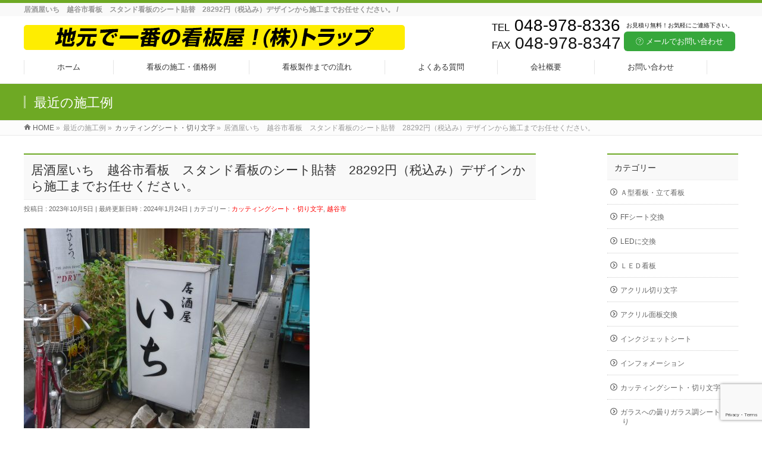

--- FILE ---
content_type: text/html; charset=UTF-8
request_url: https://trap36.com/cutting/%E5%B1%85%E9%85%92%E5%B1%8B%E3%81%84%E3%81%A1%E3%80%80%E8%B6%8A%E8%B0%B7%E5%B8%82%E7%9C%8B%E6%9D%BF%E3%80%80%E3%82%B9%E3%82%BF%E3%83%B3%E3%83%89%E7%9C%8B%E6%9D%BF%E3%81%AE%E3%82%B7%E3%83%BC%E3%83%88/
body_size: 54226
content:
<!DOCTYPE html>
<!--[if IE]>
<meta http-equiv="X-UA-Compatible" content="IE=Edge">
<![endif]-->
<html xmlns:fb="http://ogp.me/ns/fb#" lang="ja">
<head>
<meta charset="UTF-8" />
<link rel="start" href="https://trap36.com" title="HOME" />

<meta id="viewport" name="viewport" content="width=device-width, initial-scale=1">
<title>居酒屋いち　越谷市看板　スタンド看板のシート貼替　28292円（税込み）デザインから施工までお任せください。 | トラップ</title>
<meta name='robots' content='max-image-preview:large' />
<meta name="keywords" content="越谷市,春日部市,草加市,看板" />
<link rel='dns-prefetch' href='//www.googletagmanager.com' />
<link rel='dns-prefetch' href='//fonts.googleapis.com' />
<link rel="alternate" type="application/rss+xml" title="トラップ &raquo; フィード" href="https://trap36.com/feed/" />
<link rel="alternate" type="application/rss+xml" title="トラップ &raquo; コメントフィード" href="https://trap36.com/comments/feed/" />
<link rel="alternate" title="oEmbed (JSON)" type="application/json+oembed" href="https://trap36.com/wp-json/oembed/1.0/embed?url=https%3A%2F%2Ftrap36.com%2Fcutting%2F%25e5%25b1%2585%25e9%2585%2592%25e5%25b1%258b%25e3%2581%2584%25e3%2581%25a1%25e3%2580%2580%25e8%25b6%258a%25e8%25b0%25b7%25e5%25b8%2582%25e7%259c%258b%25e6%259d%25bf%25e3%2580%2580%25e3%2582%25b9%25e3%2582%25bf%25e3%2583%25b3%25e3%2583%2589%25e7%259c%258b%25e6%259d%25bf%25e3%2581%25ae%25e3%2582%25b7%25e3%2583%25bc%25e3%2583%2588%2F" />
<link rel="alternate" title="oEmbed (XML)" type="text/xml+oembed" href="https://trap36.com/wp-json/oembed/1.0/embed?url=https%3A%2F%2Ftrap36.com%2Fcutting%2F%25e5%25b1%2585%25e9%2585%2592%25e5%25b1%258b%25e3%2581%2584%25e3%2581%25a1%25e3%2580%2580%25e8%25b6%258a%25e8%25b0%25b7%25e5%25b8%2582%25e7%259c%258b%25e6%259d%25bf%25e3%2580%2580%25e3%2582%25b9%25e3%2582%25bf%25e3%2583%25b3%25e3%2583%2589%25e7%259c%258b%25e6%259d%25bf%25e3%2581%25ae%25e3%2582%25b7%25e3%2583%25bc%25e3%2583%2588%2F&#038;format=xml" />
<meta name="description" content="騙されない看板屋探し、まずはメールか電話でお問い合わせください。 地元で一番！越谷市のトラップへ！自社でデザイン～制作～取付～メンテナンス・修理・撤去 見積もり無料！　価格・デザイン負けません！" />
<style type="text/css">.keyColorBG,.keyColorBGh:hover,.keyColor_bg,.keyColor_bg_hover:hover{background-color: #6ea924;}.keyColorCl,.keyColorClh:hover,.keyColor_txt,.keyColor_txt_hover:hover{color: #6ea924;}.keyColorBd,.keyColorBdh:hover,.keyColor_border,.keyColor_border_hover:hover{border-color: #6ea924;}.color_keyBG,.color_keyBGh:hover,.color_key_bg,.color_key_bg_hover:hover{background-color: #6ea924;}.color_keyCl,.color_keyClh:hover,.color_key_txt,.color_key_txt_hover:hover{color: #6ea924;}.color_keyBd,.color_keyBdh:hover,.color_key_border,.color_key_border_hover:hover{border-color: #6ea924;}</style>
<style id='wp-img-auto-sizes-contain-inline-css' type='text/css'>
img:is([sizes=auto i],[sizes^="auto," i]){contain-intrinsic-size:3000px 1500px}
/*# sourceURL=wp-img-auto-sizes-contain-inline-css */
</style>
<style id='wp-emoji-styles-inline-css' type='text/css'>

	img.wp-smiley, img.emoji {
		display: inline !important;
		border: none !important;
		box-shadow: none !important;
		height: 1em !important;
		width: 1em !important;
		margin: 0 0.07em !important;
		vertical-align: -0.1em !important;
		background: none !important;
		padding: 0 !important;
	}
/*# sourceURL=wp-emoji-styles-inline-css */
</style>
<style id='wp-block-library-inline-css' type='text/css'>
:root{--wp-block-synced-color:#7a00df;--wp-block-synced-color--rgb:122,0,223;--wp-bound-block-color:var(--wp-block-synced-color);--wp-editor-canvas-background:#ddd;--wp-admin-theme-color:#007cba;--wp-admin-theme-color--rgb:0,124,186;--wp-admin-theme-color-darker-10:#006ba1;--wp-admin-theme-color-darker-10--rgb:0,107,160.5;--wp-admin-theme-color-darker-20:#005a87;--wp-admin-theme-color-darker-20--rgb:0,90,135;--wp-admin-border-width-focus:2px}@media (min-resolution:192dpi){:root{--wp-admin-border-width-focus:1.5px}}.wp-element-button{cursor:pointer}:root .has-very-light-gray-background-color{background-color:#eee}:root .has-very-dark-gray-background-color{background-color:#313131}:root .has-very-light-gray-color{color:#eee}:root .has-very-dark-gray-color{color:#313131}:root .has-vivid-green-cyan-to-vivid-cyan-blue-gradient-background{background:linear-gradient(135deg,#00d084,#0693e3)}:root .has-purple-crush-gradient-background{background:linear-gradient(135deg,#34e2e4,#4721fb 50%,#ab1dfe)}:root .has-hazy-dawn-gradient-background{background:linear-gradient(135deg,#faaca8,#dad0ec)}:root .has-subdued-olive-gradient-background{background:linear-gradient(135deg,#fafae1,#67a671)}:root .has-atomic-cream-gradient-background{background:linear-gradient(135deg,#fdd79a,#004a59)}:root .has-nightshade-gradient-background{background:linear-gradient(135deg,#330968,#31cdcf)}:root .has-midnight-gradient-background{background:linear-gradient(135deg,#020381,#2874fc)}:root{--wp--preset--font-size--normal:16px;--wp--preset--font-size--huge:42px}.has-regular-font-size{font-size:1em}.has-larger-font-size{font-size:2.625em}.has-normal-font-size{font-size:var(--wp--preset--font-size--normal)}.has-huge-font-size{font-size:var(--wp--preset--font-size--huge)}.has-text-align-center{text-align:center}.has-text-align-left{text-align:left}.has-text-align-right{text-align:right}.has-fit-text{white-space:nowrap!important}#end-resizable-editor-section{display:none}.aligncenter{clear:both}.items-justified-left{justify-content:flex-start}.items-justified-center{justify-content:center}.items-justified-right{justify-content:flex-end}.items-justified-space-between{justify-content:space-between}.screen-reader-text{border:0;clip-path:inset(50%);height:1px;margin:-1px;overflow:hidden;padding:0;position:absolute;width:1px;word-wrap:normal!important}.screen-reader-text:focus{background-color:#ddd;clip-path:none;color:#444;display:block;font-size:1em;height:auto;left:5px;line-height:normal;padding:15px 23px 14px;text-decoration:none;top:5px;width:auto;z-index:100000}html :where(.has-border-color){border-style:solid}html :where([style*=border-top-color]){border-top-style:solid}html :where([style*=border-right-color]){border-right-style:solid}html :where([style*=border-bottom-color]){border-bottom-style:solid}html :where([style*=border-left-color]){border-left-style:solid}html :where([style*=border-width]){border-style:solid}html :where([style*=border-top-width]){border-top-style:solid}html :where([style*=border-right-width]){border-right-style:solid}html :where([style*=border-bottom-width]){border-bottom-style:solid}html :where([style*=border-left-width]){border-left-style:solid}html :where(img[class*=wp-image-]){height:auto;max-width:100%}:where(figure){margin:0 0 1em}html :where(.is-position-sticky){--wp-admin--admin-bar--position-offset:var(--wp-admin--admin-bar--height,0px)}@media screen and (max-width:600px){html :where(.is-position-sticky){--wp-admin--admin-bar--position-offset:0px}}

/*# sourceURL=wp-block-library-inline-css */
</style><style id='global-styles-inline-css' type='text/css'>
:root{--wp--preset--aspect-ratio--square: 1;--wp--preset--aspect-ratio--4-3: 4/3;--wp--preset--aspect-ratio--3-4: 3/4;--wp--preset--aspect-ratio--3-2: 3/2;--wp--preset--aspect-ratio--2-3: 2/3;--wp--preset--aspect-ratio--16-9: 16/9;--wp--preset--aspect-ratio--9-16: 9/16;--wp--preset--color--black: #000000;--wp--preset--color--cyan-bluish-gray: #abb8c3;--wp--preset--color--white: #ffffff;--wp--preset--color--pale-pink: #f78da7;--wp--preset--color--vivid-red: #cf2e2e;--wp--preset--color--luminous-vivid-orange: #ff6900;--wp--preset--color--luminous-vivid-amber: #fcb900;--wp--preset--color--light-green-cyan: #7bdcb5;--wp--preset--color--vivid-green-cyan: #00d084;--wp--preset--color--pale-cyan-blue: #8ed1fc;--wp--preset--color--vivid-cyan-blue: #0693e3;--wp--preset--color--vivid-purple: #9b51e0;--wp--preset--gradient--vivid-cyan-blue-to-vivid-purple: linear-gradient(135deg,rgb(6,147,227) 0%,rgb(155,81,224) 100%);--wp--preset--gradient--light-green-cyan-to-vivid-green-cyan: linear-gradient(135deg,rgb(122,220,180) 0%,rgb(0,208,130) 100%);--wp--preset--gradient--luminous-vivid-amber-to-luminous-vivid-orange: linear-gradient(135deg,rgb(252,185,0) 0%,rgb(255,105,0) 100%);--wp--preset--gradient--luminous-vivid-orange-to-vivid-red: linear-gradient(135deg,rgb(255,105,0) 0%,rgb(207,46,46) 100%);--wp--preset--gradient--very-light-gray-to-cyan-bluish-gray: linear-gradient(135deg,rgb(238,238,238) 0%,rgb(169,184,195) 100%);--wp--preset--gradient--cool-to-warm-spectrum: linear-gradient(135deg,rgb(74,234,220) 0%,rgb(151,120,209) 20%,rgb(207,42,186) 40%,rgb(238,44,130) 60%,rgb(251,105,98) 80%,rgb(254,248,76) 100%);--wp--preset--gradient--blush-light-purple: linear-gradient(135deg,rgb(255,206,236) 0%,rgb(152,150,240) 100%);--wp--preset--gradient--blush-bordeaux: linear-gradient(135deg,rgb(254,205,165) 0%,rgb(254,45,45) 50%,rgb(107,0,62) 100%);--wp--preset--gradient--luminous-dusk: linear-gradient(135deg,rgb(255,203,112) 0%,rgb(199,81,192) 50%,rgb(65,88,208) 100%);--wp--preset--gradient--pale-ocean: linear-gradient(135deg,rgb(255,245,203) 0%,rgb(182,227,212) 50%,rgb(51,167,181) 100%);--wp--preset--gradient--electric-grass: linear-gradient(135deg,rgb(202,248,128) 0%,rgb(113,206,126) 100%);--wp--preset--gradient--midnight: linear-gradient(135deg,rgb(2,3,129) 0%,rgb(40,116,252) 100%);--wp--preset--font-size--small: 13px;--wp--preset--font-size--medium: 20px;--wp--preset--font-size--large: 36px;--wp--preset--font-size--x-large: 42px;--wp--preset--spacing--20: 0.44rem;--wp--preset--spacing--30: 0.67rem;--wp--preset--spacing--40: 1rem;--wp--preset--spacing--50: 1.5rem;--wp--preset--spacing--60: 2.25rem;--wp--preset--spacing--70: 3.38rem;--wp--preset--spacing--80: 5.06rem;--wp--preset--shadow--natural: 6px 6px 9px rgba(0, 0, 0, 0.2);--wp--preset--shadow--deep: 12px 12px 50px rgba(0, 0, 0, 0.4);--wp--preset--shadow--sharp: 6px 6px 0px rgba(0, 0, 0, 0.2);--wp--preset--shadow--outlined: 6px 6px 0px -3px rgb(255, 255, 255), 6px 6px rgb(0, 0, 0);--wp--preset--shadow--crisp: 6px 6px 0px rgb(0, 0, 0);}:where(.is-layout-flex){gap: 0.5em;}:where(.is-layout-grid){gap: 0.5em;}body .is-layout-flex{display: flex;}.is-layout-flex{flex-wrap: wrap;align-items: center;}.is-layout-flex > :is(*, div){margin: 0;}body .is-layout-grid{display: grid;}.is-layout-grid > :is(*, div){margin: 0;}:where(.wp-block-columns.is-layout-flex){gap: 2em;}:where(.wp-block-columns.is-layout-grid){gap: 2em;}:where(.wp-block-post-template.is-layout-flex){gap: 1.25em;}:where(.wp-block-post-template.is-layout-grid){gap: 1.25em;}.has-black-color{color: var(--wp--preset--color--black) !important;}.has-cyan-bluish-gray-color{color: var(--wp--preset--color--cyan-bluish-gray) !important;}.has-white-color{color: var(--wp--preset--color--white) !important;}.has-pale-pink-color{color: var(--wp--preset--color--pale-pink) !important;}.has-vivid-red-color{color: var(--wp--preset--color--vivid-red) !important;}.has-luminous-vivid-orange-color{color: var(--wp--preset--color--luminous-vivid-orange) !important;}.has-luminous-vivid-amber-color{color: var(--wp--preset--color--luminous-vivid-amber) !important;}.has-light-green-cyan-color{color: var(--wp--preset--color--light-green-cyan) !important;}.has-vivid-green-cyan-color{color: var(--wp--preset--color--vivid-green-cyan) !important;}.has-pale-cyan-blue-color{color: var(--wp--preset--color--pale-cyan-blue) !important;}.has-vivid-cyan-blue-color{color: var(--wp--preset--color--vivid-cyan-blue) !important;}.has-vivid-purple-color{color: var(--wp--preset--color--vivid-purple) !important;}.has-black-background-color{background-color: var(--wp--preset--color--black) !important;}.has-cyan-bluish-gray-background-color{background-color: var(--wp--preset--color--cyan-bluish-gray) !important;}.has-white-background-color{background-color: var(--wp--preset--color--white) !important;}.has-pale-pink-background-color{background-color: var(--wp--preset--color--pale-pink) !important;}.has-vivid-red-background-color{background-color: var(--wp--preset--color--vivid-red) !important;}.has-luminous-vivid-orange-background-color{background-color: var(--wp--preset--color--luminous-vivid-orange) !important;}.has-luminous-vivid-amber-background-color{background-color: var(--wp--preset--color--luminous-vivid-amber) !important;}.has-light-green-cyan-background-color{background-color: var(--wp--preset--color--light-green-cyan) !important;}.has-vivid-green-cyan-background-color{background-color: var(--wp--preset--color--vivid-green-cyan) !important;}.has-pale-cyan-blue-background-color{background-color: var(--wp--preset--color--pale-cyan-blue) !important;}.has-vivid-cyan-blue-background-color{background-color: var(--wp--preset--color--vivid-cyan-blue) !important;}.has-vivid-purple-background-color{background-color: var(--wp--preset--color--vivid-purple) !important;}.has-black-border-color{border-color: var(--wp--preset--color--black) !important;}.has-cyan-bluish-gray-border-color{border-color: var(--wp--preset--color--cyan-bluish-gray) !important;}.has-white-border-color{border-color: var(--wp--preset--color--white) !important;}.has-pale-pink-border-color{border-color: var(--wp--preset--color--pale-pink) !important;}.has-vivid-red-border-color{border-color: var(--wp--preset--color--vivid-red) !important;}.has-luminous-vivid-orange-border-color{border-color: var(--wp--preset--color--luminous-vivid-orange) !important;}.has-luminous-vivid-amber-border-color{border-color: var(--wp--preset--color--luminous-vivid-amber) !important;}.has-light-green-cyan-border-color{border-color: var(--wp--preset--color--light-green-cyan) !important;}.has-vivid-green-cyan-border-color{border-color: var(--wp--preset--color--vivid-green-cyan) !important;}.has-pale-cyan-blue-border-color{border-color: var(--wp--preset--color--pale-cyan-blue) !important;}.has-vivid-cyan-blue-border-color{border-color: var(--wp--preset--color--vivid-cyan-blue) !important;}.has-vivid-purple-border-color{border-color: var(--wp--preset--color--vivid-purple) !important;}.has-vivid-cyan-blue-to-vivid-purple-gradient-background{background: var(--wp--preset--gradient--vivid-cyan-blue-to-vivid-purple) !important;}.has-light-green-cyan-to-vivid-green-cyan-gradient-background{background: var(--wp--preset--gradient--light-green-cyan-to-vivid-green-cyan) !important;}.has-luminous-vivid-amber-to-luminous-vivid-orange-gradient-background{background: var(--wp--preset--gradient--luminous-vivid-amber-to-luminous-vivid-orange) !important;}.has-luminous-vivid-orange-to-vivid-red-gradient-background{background: var(--wp--preset--gradient--luminous-vivid-orange-to-vivid-red) !important;}.has-very-light-gray-to-cyan-bluish-gray-gradient-background{background: var(--wp--preset--gradient--very-light-gray-to-cyan-bluish-gray) !important;}.has-cool-to-warm-spectrum-gradient-background{background: var(--wp--preset--gradient--cool-to-warm-spectrum) !important;}.has-blush-light-purple-gradient-background{background: var(--wp--preset--gradient--blush-light-purple) !important;}.has-blush-bordeaux-gradient-background{background: var(--wp--preset--gradient--blush-bordeaux) !important;}.has-luminous-dusk-gradient-background{background: var(--wp--preset--gradient--luminous-dusk) !important;}.has-pale-ocean-gradient-background{background: var(--wp--preset--gradient--pale-ocean) !important;}.has-electric-grass-gradient-background{background: var(--wp--preset--gradient--electric-grass) !important;}.has-midnight-gradient-background{background: var(--wp--preset--gradient--midnight) !important;}.has-small-font-size{font-size: var(--wp--preset--font-size--small) !important;}.has-medium-font-size{font-size: var(--wp--preset--font-size--medium) !important;}.has-large-font-size{font-size: var(--wp--preset--font-size--large) !important;}.has-x-large-font-size{font-size: var(--wp--preset--font-size--x-large) !important;}
/*# sourceURL=global-styles-inline-css */
</style>

<style id='classic-theme-styles-inline-css' type='text/css'>
/*! This file is auto-generated */
.wp-block-button__link{color:#fff;background-color:#32373c;border-radius:9999px;box-shadow:none;text-decoration:none;padding:calc(.667em + 2px) calc(1.333em + 2px);font-size:1.125em}.wp-block-file__button{background:#32373c;color:#fff;text-decoration:none}
/*# sourceURL=/wp-includes/css/classic-themes.min.css */
</style>
<link rel='stylesheet' id='contact-form-7-css' href='https://trap36.com/wp2/wp-content/plugins/contact-form-7/includes/css/styles.css?ver=6.0' type='text/css' media='all' />
<link rel='stylesheet' id='ffc_common_style-css' href='https://trap36.com/wp2/wp-content/themes/ffc/css/ffc_common_min.css?ver=1.4.2' type='text/css' media='all' />
<link rel='stylesheet' id='ffc-grid-unit-css' href='https://trap36.com/wp2/wp-content/plugins/ffc-grid-unit/inc/style.min.css?ver=1.6.0' type='text/css' media='all' />
<link rel='stylesheet' id='ffc_Design_style-css' href='https://trap36.com/wp2/wp-content/themes/ffc/design_skins/003/css/003.css?ver=1.4.2' type='text/css' media='all' />
<link rel='stylesheet' id='ffc_plugin_sns_style-css' href='https://trap36.com/wp2/wp-content/themes/ffc/plugins/sns/style_ffc_sns.css?ver=6.9' type='text/css' media='all' />
<link rel='stylesheet' id='ffc_add_web_fonts-css' href='//fonts.googleapis.com/css?family=Droid+Sans%3A700%7CLato%3A900%7CAnton&#038;ver=6.9' type='text/css' media='all' />
<link rel='stylesheet' id='custom-css' href='https://trap36.com/wp2/wp-content/themes/ffc/custom.css?ver=6.9' type='text/css' media='all' />

<!-- Site Kit によって追加された Google タグ（gtag.js）スニペット -->

<!-- Google アナリティクス スニペット (Site Kit が追加) -->
<script type="text/javascript" src="https://www.googletagmanager.com/gtag/js?id=GT-NC8XVCL" id="google_gtagjs-js" async></script>
<script type="text/javascript" id="google_gtagjs-js-after">
/* <![CDATA[ */
window.dataLayer = window.dataLayer || [];function gtag(){dataLayer.push(arguments);}
gtag("set","linker",{"domains":["trap36.com"]});
gtag("js", new Date());
gtag("set", "developer_id.dZTNiMT", true);
gtag("config", "GT-NC8XVCL");
//# sourceURL=google_gtagjs-js-after
/* ]]> */
</script>

<!-- Site Kit によって追加された終了 Google タグ（gtag.js）スニペット -->
<link rel="https://api.w.org/" href="https://trap36.com/wp-json/" /><link rel="alternate" title="JSON" type="application/json" href="https://trap36.com/wp-json/wp/v2/posts/4942" /><link rel="EditURI" type="application/rsd+xml" title="RSD" href="https://trap36.com/wp2/xmlrpc.php?rsd" />
<link rel="canonical" href="https://trap36.com/cutting/%e5%b1%85%e9%85%92%e5%b1%8b%e3%81%84%e3%81%a1%e3%80%80%e8%b6%8a%e8%b0%b7%e5%b8%82%e7%9c%8b%e6%9d%bf%e3%80%80%e3%82%b9%e3%82%bf%e3%83%b3%e3%83%89%e7%9c%8b%e6%9d%bf%e3%81%ae%e3%82%b7%e3%83%bc%e3%83%88/" />
<link rel='shortlink' href='https://trap36.com/?p=4942' />
<meta name="generator" content="Site Kit by Google 1.139.0" /><!-- [ FFシステム OGP ] -->
<meta property="og:site_name" content="トラップ" />
<meta property="og:url" content="https://trap36.com/cutting/%e5%b1%85%e9%85%92%e5%b1%8b%e3%81%84%e3%81%a1%e3%80%80%e8%b6%8a%e8%b0%b7%e5%b8%82%e7%9c%8b%e6%9d%bf%e3%80%80%e3%82%b9%e3%82%bf%e3%83%b3%e3%83%89%e7%9c%8b%e6%9d%bf%e3%81%ae%e3%82%b7%e3%83%bc%e3%83%88/" />
<meta property="fb:app_id" content="" />
<meta property="og:type" content="article" />
<meta property="og:image" content="https://trap36.com/wp2/wp-content/uploads/2023/10/P1350993-1024x768.jpg" />
<meta property="og:title" content="居酒屋いち　越谷市看板　スタンド看板のシート貼替　28292円（税込み）デザインから施工までお任せください。 | トラップ" />
<meta property="og:description" content="騙されない看板屋探し、まずはメールか電話でお問い合わせください。 地元で一番！越谷市のトラップへ！自社でデザイン～制作～取付～メンテナンス・修理・撤去 見積もり無料！　価格・デザイン負けません！" />
<!-- [ /FFシステム OGP ] -->
<!--[if lte IE 8]>
<link rel="stylesheet" type="text/css" media="all" href="https://trap36.com/wp2/wp-content/themes/ffc/design_skins/003/css/003_oldie.css" />
<![endif]-->
<link rel="pingback" href="https://trap36.com/wp2/xmlrpc.php" />
		<style type="text/css">

a { color:#ff0000 }

#searchform input[type=submit],
p.form-submit input[type=submit],
form#searchform input#searchsubmit,
.content form input.wpcf7-submit,
#confirm-button input,
a.btn,
.linkBtn a,
input[type=button],
input[type=submit],
.sideTower li#sideContact.sideBnr a,
.content .infoList .rssBtn a { background-color:#6ea924; }

.moreLink a { border-left-color:#6ea924; }
.moreLink a:hover { background-color:#6ea924; }
.moreLink a:after { color:#6ea924; }
.moreLink a:hover:after { color:#fff; }

#headerTop { border-top-color:#6ea924; }

.headMainMenu li:hover { color:#6ea924; }
.headMainMenu li > a:hover,
.headMainMenu li.current_page_item > a { color:#6ea924; }

#pageTitBnr { background-color:#6ea924; }

.content h2,
.content h1.contentTitle,
.content h1.entryPostTitle,
.sideTower h3.localHead,
.sideWidget h4  { border-top-color:#6ea924; }

.content h3:after,
.content .child_page_block h4:after { border-bottom-color:#6ea924; }

.sideTower li#sideContact.sideBnr a:hover,
.content .infoList .rssBtn a:hover,
form#searchform input#searchsubmit:hover { background-color:#ff0000; }

#panList .innerBox ul a:hover { color:#ff0000; }

.content .mainFootContact p.mainFootTxt span.mainFootTel { color:#6ea924; }
.content .mainFootContact .mainFootBt a { background-color:#6ea924; }
.content .mainFootContact .mainFootBt a:hover { background-color:#ff0000; }

.content .infoList .infoCate a { background-color:fff5f5;color:#6ea924; }
.content .infoList .infoCate a:hover { background-color:#ff0000; }

.paging span,
.paging a	{ color:#6ea924;border-color:#6ea924; }
.paging span.current,
.paging a:hover	{ background-color:#6ea924; }

/* アクティブのページ */
.sideTower .sideWidget li > a:hover,
.sideTower .sideWidget li.current_page_item > a,
.sideTower .sideWidget li.current-cat > a	{ color:#6ea924; background-color:fff5f5; }

.sideTower .ttBoxSection .ttBox a:hover { color:#6ea924; }

#footMenu { border-top-color:#6ea924; }
#footMenu .menu li a:hover { color:#6ea924 }

@media (min-width: 970px) {
.headMainMenu li:hover li a:hover { color:#333; }
.headMainMenu li.current-page-item a,
.headMainMenu li.current_page_item a,
.headMainMenu li.current-menu-ancestor a,
.headMainMenu li.current-page-ancestor a { color:#333;}
.headMainMenu li.current-page-item a span,
.headMainMenu li.current_page_item a span,
.headMainMenu li.current-menu-ancestor a span,
.headMainMenu li.current-page-ancestor a span { color:#6ea924; }
}

</style>
<!--[if lte IE 8]>
<style type="text/css">
.headMainMenu li:hover li a:hover { color:#333; }
.headMainMenu li.current-page-item a,
.headMainMenu li.current_page_item a,
.headMainMenu li.current-menu-ancestor a,
.headMainMenu li.current-page-ancestor a { color:#333;}
.headMainMenu li.current-page-item a span,
.headMainMenu li.current_page_item a span,
.headMainMenu li.current-menu-ancestor a span,
.headMainMenu li.current-page-ancestor a span { color:#6ea924; }
</style>
<![endif]-->
<style type="text/css">
/*-------------------------------------------*/
/*	font
/*-------------------------------------------*/
h1,h2,h3,h4,h4,h5,h6,#header #site-title,#pageTitBnr #pageTitInner #pageTit,#content .leadTxt,#sideTower .localHead {font-family: "ヒラギノ角ゴ Pro W3","Hiragino Kaku Gothic Pro","メイリオ",Meiryo,Osaka,"ＭＳ Ｐゴシック","MS PGothic",sans-serif; }
#pageTitBnr #pageTitInner #pageTit { font-weight:lighter; }
#gMenu .menu li a strong {font-family: "ヒラギノ角ゴ Pro W3","Hiragino Kaku Gothic Pro","メイリオ",Meiryo,Osaka,"ＭＳ Ｐゴシック","MS PGothic",sans-serif; }
</style>
<link rel="stylesheet" href="https://trap36.com/wp2/wp-content/themes/ffc/style.css" type="text/css" media="all" />
<script type="text/javascript">
  var _gaq = _gaq || [];
  _gaq.push(['_setAccount', 'UA-75813532-1']);
  _gaq.push(['_trackPageview']);
    (function() {
	var ga = document.createElement('script'); ga.type = 'text/javascript'; ga.async = true;
	ga.src = ('https:' == document.location.protocol ? 'https://ssl' : 'http://www') + '.google-analytics.com/ga.js';
	var s = document.getElementsByTagName('script')[0]; s.parentNode.insertBefore(ga, s);
  })();
</script>
<link rel="stylesheet" type="text/css" href="https://trap36.com/wp2/wp-content/themes/ffc/icomoon/style.css">
</head>

<body class="wp-singular post-template-default single single-post postid-4942 single-format-standard wp-theme-ffc two-column right-sidebar">

<div id="fb-root"></div>

<div id="wrap">

<!--[if lte IE 8]>
<div id="eradi_ie_box">
<div class="alert_title">ご利用の <span style="font-weight: bold;">Internet Exproler</span> は古すぎます。</div>
<p>あなたがご利用の Internet Explorer はすでにサポートが終了しているため、正しい表示・動作を保証しておりません。<br />
古い Internet Exproler はセキュリティーの観点からも、<a href="https://www.microsoft.com/ja-jp/windows/lifecycle/iesupport/" target="_blank" >新しいブラウザに移行する事が強く推奨されています。</a><br />
<a href="http://windows.microsoft.com/ja-jp/internet-explorer/" target="_blank" >最新のInternet Exproler</a> や <a href="https://www.microsoft.com/ja-jp/windows/microsoft-edge" target="_blank" >Edge</a> を利用するか、<a href="https://www.google.co.jp/chrome/browser/index.html" target="_blank">Chrome</a> や <a href="https://www.mozilla.org/ja/firefox/new/" target="_blank">Firefox</a> など、より早くて快適なブラウザをご利用ください。</p>
</div>
<![endif]-->
	
<div class="header_bg">

<!-- [ #headerTop ] -->
<div id="headerTop">
<div class="innerBox">
<h1 id="site-description">居酒屋いち　越谷市看板　スタンド看板のシート貼替　28292円（税込み）デザインから施工までお任せください。 / </h1>
</div>
</div><!-- [ /#headerTop ] -->

<div id="fixedBox">
	
<!-- [ #header ] -->
<header id="header" class="header">
<div id="headerInner" class="innerBox">
<!-- [ #headLogo ] -->
<div id="site-title">
<a href="https://trap36.com/" title="トラップ" rel="home">
<img src="/wp2/common/logo_new.png" alt="トラップ" /></a>
</div>
<!-- [ /#headLogo ] -->
	
<div class="mailBox"><p>お見積り無料！お気軽にご連絡下さい。</p><a href="/wp2/contact/" class="mail_bt"><i class="fa fa-envelope-o" aria-hidden="true"></i> メールでお問い合わせ</a></div>

<!-- [ #headContact ] -->
<div id="headContact" class="itemClose" onclick="showHide('headContact');"><div id="headContactInner">
<div id="headContactTel"><span>TEL</span> 048-978-8336</div>
<div id="headContactTime"><span>FAX</span> 048-978-8347</div>
</div></div>
	<!-- [ #gMenu ] -->
	<div id="gMenu">
	<div id="gMenuInner" class="innerBox">
	<h3 class="assistive-text" onclick="showHide('header');"><span>MENU</span></h3>
	<div class="skip-link screen-reader-text">
		<a href="#content" title="メニューを飛ばす">メニューを飛ばす</a>
	</div>
<div class="headMainMenu">
<div class="menu-header_navi-container"><ul id="menu-header_navi" class="menu"><li id="menu-item-23" class="menu-item menu-item-type-post_type menu-item-object-page menu-item-home"><a href="https://trap36.com/"><strong>ホーム</strong></a></li>
<li id="menu-item-24" class="menu-item menu-item-type-post_type menu-item-object-page"><a href="https://trap36.com/example/"><strong>看板の施工・価格例</strong></a></li>
<li id="menu-item-25" class="menu-item menu-item-type-post_type menu-item-object-page"><a href="https://trap36.com/flow/"><strong>看板製作までの流れ</strong></a></li>
<li id="menu-item-27" class="menu-item menu-item-type-post_type menu-item-object-page"><a href="https://trap36.com/qa/"><strong>よくある質問</strong></a></li>
<li id="menu-item-28" class="menu-item menu-item-type-post_type menu-item-object-page"><a href="https://trap36.com/overview/"><strong>会社概要</strong></a></li>
<li id="menu-item-4965" class="menu-item menu-item-type-post_type menu-item-object-page"><a href="https://trap36.com/contact/"><strong>お問い合わせ</strong></a></li>
</ul></div>
</div>
</div><!-- [ /#gMenuInner ] -->
	</div>
	<!-- [ /#gMenu ] -->
<!-- [ /#headContact ] -->

</div>
<!-- #headerInner -->
</header>
<!-- [ /#header ] -->
</div><!-- fixedBox end -->


</div><!-- header_bg end -->


<div id="pageTitBnr">
<div class="innerBox">
<div id="pageTitInner">
<div id="pageTit">
最近の施工例</div>
</div><!-- [ /#pageTitInner ] -->
</div>
</div><!-- [ /#pageTitBnr ] -->
<!-- [ #panList ] -->
<div id="panList">
<div id="panListInner" class="innerBox">
<ul><li id="panHome"><a href="https://trap36.com"><span>HOME</span></a> &raquo; </li><li itemprop="itemListElement" itemscope itemtype="https://schema.org/ListItem"><span itemprop="name">最近の施工例</span> &raquo; </li><li itemprop="itemListElement" itemscope itemtype="https://schema.org/ListItem"><a itemprop="item" href="https://trap36.com/category/cutting/"><span itemprop="name">カッティングシート・切り文字</span></a> &raquo; </li><li><span>居酒屋いち　越谷市看板　スタンド看板のシート貼替　28292円（税込み）デザインから施工までお任せください。</span></li></ul></div>
</div>
<!-- [ /#panList ] -->

<div id="main" class="main">
<!-- [ #container ] -->
<div id="container" class="innerBox">
	<!-- [ #content ] -->
	<div id="content" class="content">

<!-- [ #post- ] -->
<div id="post-4942" class="post-4942 post type-post status-publish format-standard has-post-thumbnail hentry category-cutting category-koshigaya-shi">
		<h1 class="entryPostTitle entry-title">居酒屋いち　越谷市看板　スタンド看板のシート貼替　28292円（税込み）デザインから施工までお任せください。</h1>
	<div class="entry-meta">
<span class="published">投稿日 : 2023年10月5日</span>
<span class="updated entry-meta-items">最終更新日時 : 2024年1月24日</span>
<span class="vcard author entry-meta-items">投稿者 : <span class="fn">trap36</span></span>
<span class="tags entry-meta-items">カテゴリー :  <a href="https://trap36.com/category/cutting/" rel="tag">カッティングシート・切り文字</a>, <a href="https://trap36.com/category/koshigaya-shi/" rel="tag">越谷市</a></span>
</div>
<!-- .entry-meta -->	<div class="entry-content post-content">
		<p><img fetchpriority="high" decoding="async" src="https://trap36.com/wp2/wp-content/uploads/2023/10/P1350993-480x360.jpg" alt="" width="480" height="360" class="alignnone size-medium wp-image-4943" srcset="https://trap36.com/wp2/wp-content/uploads/2023/10/P1350993-480x360.jpg 480w, https://trap36.com/wp2/wp-content/uploads/2023/10/P1350993-1024x768.jpg 1024w, https://trap36.com/wp2/wp-content/uploads/2023/10/P1350993-768x576.jpg 768w, https://trap36.com/wp2/wp-content/uploads/2023/10/P1350993-1536x1152.jpg 1536w, https://trap36.com/wp2/wp-content/uploads/2023/10/P1350993.jpg 1600w" sizes="(max-width: 480px) 100vw, 480px" /></p>
		
		<div class="entry-utility">
					</div>
		<!-- .entry-utility -->
	</div><!-- .entry-content -->



<div id="nav-below" class="navigation">
	<div class="nav-previous"><a href="https://trap36.com/panel/%e8%8f%8a%e4%b8%b8%e5%95%86%e4%ba%8b%e9%81%8b%e8%bc%b8%e5%80%89%e5%ba%ab%e3%80%80%e6%96%b0%e9%a7%90%e8%bb%8a%e5%a0%b4%e3%81%ae%e7%9c%8b%e6%9d%bf%e7%a7%bb%e8%a8%ad%e5%b7%a5%e4%ba%8b%e3%81%ae%e3%81%bf/" rel="prev"><span class="meta-nav">&larr;</span> 菊丸商事運輸倉庫　新駐車場の看板移設工事のみ　入口改修工事の為看板移設いたしました。　49500円（税込み）</a></div>
	<div class="nav-next"><a href="https://trap36.com/naishoshiki/%e5%85%ac%e6%96%87%e4%b8%8a%e9%9d%92%e6%9c%a8%e5%8d%97%e6%95%99%e5%ae%a4%e3%80%80%e5%b7%9d%e5%8f%a3%e5%b8%82%e7%9c%8b%e6%9d%bf%e3%80%80%e3%83%a9%e3%83%b3%e3%83%9e%e7%9c%8b%e6%9d%bf%e3%80%80%e3%82%ac/" rel="next">公文上青木南教室　川口市看板　ランマ看板　ガラスにシート貼り　曇りガラス調シート貼り　184030円（税込み） <span class="meta-nav">&rarr;</span></a></div>
</div><!-- #nav-below -->
</div>
<!-- [ /#post- ] -->


<div id="comments">





</div><!-- #comments -->



</div>
<!-- [ /#content ] -->

<!-- [ #sideTower ] -->
<div id="sideTower" class="sideTower">
	<div class="localSection sideWidget">
	<div class="localNaviBox">
	<h3 class="localHead">カテゴリー</h3>
	<ul class="localNavi">
		<li class="cat-item cat-item-9"><a href="https://trap36.com/category/agata/">Ａ型看板・立て看板</a>
</li>
	<li class="cat-item cat-item-97"><a href="https://trap36.com/category/ff%e3%82%b7%e3%83%bc%e3%83%88%e4%ba%a4%e6%8f%9b/">FFシート交換</a>
</li>
	<li class="cat-item cat-item-120"><a href="https://trap36.com/category/led%e3%81%ab%e4%ba%a4%e6%8f%9b/">LEDに交換</a>
</li>
	<li class="cat-item cat-item-14"><a href="https://trap36.com/category/led/">ＬＥＤ看板</a>
</li>
	<li class="cat-item cat-item-98"><a href="https://trap36.com/category/%e3%82%a2%e3%82%af%e3%83%aa%e3%83%ab%e5%88%87%e3%82%8a%e6%96%87%e5%ad%97/">アクリル切り文字</a>
</li>
	<li class="cat-item cat-item-89"><a href="https://trap36.com/category/%e3%82%a2%e3%82%af%e3%83%aa%e3%83%ab%e9%9d%a2%e6%9d%bf%e4%ba%a4%e6%8f%9b/">アクリル面板交換</a>
</li>
	<li class="cat-item cat-item-7"><a href="https://trap36.com/category/inkjet/">インクジェットシート</a>
</li>
	<li class="cat-item cat-item-124"><a href="https://trap36.com/category/%e3%82%a4%e3%83%b3%e3%83%95%e3%82%a9%e3%83%a1%e3%83%bc%e3%82%b7%e3%83%a7%e3%83%b3/">インフォメーション</a>
</li>
	<li class="cat-item cat-item-11"><a href="https://trap36.com/category/cutting/">カッティングシート・切り文字</a>
</li>
	<li class="cat-item cat-item-86"><a href="https://trap36.com/category/%e3%82%ac%e3%83%a9%e3%82%b9%e3%81%b8%e3%81%ae%e6%9b%87%e3%82%8a%e3%82%ac%e3%83%a9%e3%82%b9%e8%aa%bf%e3%82%b7%e3%83%bc%e3%83%88%e8%b2%bc%e3%82%8a/">ガラスへの曇りガラス調シート貼り</a>
</li>
	<li class="cat-item cat-item-13"><a href="https://trap36.com/category/culp/">カルプ文字・チャンネル文字</a>
</li>
	<li class="cat-item cat-item-104"><a href="https://trap36.com/category/saitama-shi/">さいたま市</a>
<ul class='children'>
	<li class="cat-item cat-item-113"><a href="https://trap36.com/category/saitama-shi/kita-ku/">北区</a>
</li>
	<li class="cat-item cat-item-114"><a href="https://trap36.com/category/saitama-shi/minami-ku/">南区</a>
</li>
	<li class="cat-item cat-item-111"><a href="https://trap36.com/category/saitama-shi/omiya-ku/">大宮区</a>
</li>
	<li class="cat-item cat-item-109"><a href="https://trap36.com/category/saitama-shi/iwatsuki-ku/">岩槻区</a>
</li>
	<li class="cat-item cat-item-112"><a href="https://trap36.com/category/saitama-shi/urawa-ku/">浦和区</a>
</li>
	<li class="cat-item cat-item-116"><a href="https://trap36.com/category/saitama-shi/midori-ku/">緑区</a>
</li>
	<li class="cat-item cat-item-115"><a href="https://trap36.com/category/saitama-shi/minuma-ku/">見沼区</a>
</li>
</ul>
</li>
	<li class="cat-item cat-item-91"><a href="https://trap36.com/category/%e3%82%b7%e3%83%a3%e3%83%83%e3%82%bf%e3%83%bc%e3%81%b8%e3%81%ae%e3%82%b7%e3%83%bc%e3%83%88%e8%b2%bc%e3%82%8a/">シャッターへのシート貼り</a>
</li>
	<li class="cat-item cat-item-5"><a href="https://trap36.com/category/stand/">スタンドサイン</a>
</li>
	<li class="cat-item cat-item-118"><a href="https://trap36.com/category/%e3%82%b9%e3%83%86%e3%83%b3%e3%83%ac%e3%82%b9%e7%9c%8b%e6%9d%bf/">ステンレス看板</a>
</li>
	<li class="cat-item cat-item-17"><a href="https://trap36.com/category/spot/">スポットライト</a>
</li>
	<li class="cat-item cat-item-123"><a href="https://trap36.com/category/%e3%82%bd%e3%83%95%e3%83%88%e3%83%9d%e3%83%bc%e3%83%ab/">ソフトポール</a>
</li>
	<li class="cat-item cat-item-117"><a href="https://trap36.com/category/%e3%82%bf%e3%83%bc%e3%83%9d%e3%83%aa%e3%83%b3%e5%b9%95/">ターポリン幕</a>
</li>
	<li class="cat-item cat-item-12"><a href="https://trap36.com/category/tent/">テント</a>
</li>
	<li class="cat-item cat-item-15"><a href="https://trap36.com/category/neon/">ネオン</a>
</li>
	<li class="cat-item cat-item-18"><a href="https://trap36.com/category/panel/">パネル看板・壁面看板</a>
</li>
	<li class="cat-item cat-item-19"><a href="https://trap36.com/category/flag/">フラッグ</a>
</li>
	<li class="cat-item cat-item-88"><a href="https://trap36.com/category/%e3%83%9d%e3%82%b9%e3%82%bf%e3%83%bc/">ポスター</a>
</li>
	<li class="cat-item cat-item-90"><a href="https://trap36.com/category/%e3%83%9e%e3%82%b0%e3%83%8d%e3%83%83%e3%83%88%e3%82%b7%e3%83%bc%e3%83%88/">マグネットシート</a>
</li>
	<li class="cat-item cat-item-25"><a href="https://trap36.com/category/maintenance/">メンテナンス・撤去</a>
</li>
	<li class="cat-item cat-item-103"><a href="https://trap36.com/category/misato-shi/">三郷市</a>
</li>
	<li class="cat-item cat-item-6"><a href="https://trap36.com/category/naishoshiki/">内照式壁面看板</a>
</li>
	<li class="cat-item cat-item-105"><a href="https://trap36.com/category/yoshikawa-shi/">吉川市</a>
</li>
	<li class="cat-item cat-item-16"><a href="https://trap36.com/category/okujou/">屋上看板</a>
</li>
	<li class="cat-item cat-item-110"><a href="https://trap36.com/category/kawaguchi-shi/">川口市</a>
</li>
	<li class="cat-item cat-item-119"><a href="https://trap36.com/category/%e5%ba%97%e8%88%97%e7%9c%8b%e6%9d%bf%e5%b7%a5%e4%ba%8b/">店舗看板工事</a>
</li>
	<li class="cat-item cat-item-24"><a href="https://trap36.com/category/kenshoku/">建植サイン</a>
</li>
	<li class="cat-item cat-item-21"><a href="https://trap36.com/category/kensui/">懸垂幕・横断幕</a>
</li>
	<li class="cat-item cat-item-101"><a href="https://trap36.com/category/kasukabe-shi/">春日部市</a>
</li>
	<li class="cat-item cat-item-8"><a href="https://trap36.com/category/kibori/">木・木彫看板</a>
</li>
	<li class="cat-item cat-item-1"><a href="https://trap36.com/category/uncategorized/">未分類</a>
</li>
	<li class="cat-item cat-item-107"><a href="https://trap36.com/category/matubushi-machi/">松伏町</a>
</li>
	<li class="cat-item cat-item-99"><a href="https://trap36.com/category/%e7%9c%8b%e6%9d%bf%e6%94%b9%e4%bf%ae/">看板改修</a>
</li>
	<li class="cat-item cat-item-87"><a href="https://trap36.com/category/%e7%9c%8b%e6%9d%bf%e7%a7%bb%e8%a8%ad/">看板移設・撤去・修理</a>
</li>
	<li class="cat-item cat-item-22"><a href="https://trap36.com/category/jiritsu/">自立ポール看板</a>
</li>
	<li class="cat-item cat-item-102"><a href="https://trap36.com/category/soka-shi/">草加市</a>
</li>
	<li class="cat-item cat-item-10"><a href="https://trap36.com/category/hyousatsu/">表札・銘板・案内板</a>
</li>
	<li class="cat-item cat-item-4"><a href="https://trap36.com/category/sode/">袖看板・突き出し看板</a>
</li>
	<li class="cat-item cat-item-121"><a href="https://trap36.com/category/%e8%ad%a6%e5%91%8a%e3%80%80%e6%b3%a8%e6%84%8f%e6%9b%b8%e3%81%8d%e3%80%80%e3%83%ab%e3%83%bc%e3%83%ab/">警告　注意書き　ルール</a>
</li>
	<li class="cat-item cat-item-100"><a href="https://trap36.com/category/koshigaya-shi/">越谷市</a>
</li>
	<li class="cat-item cat-item-20"><a href="https://trap36.com/category/magnet/">車のシート貼り・マグネットシート</a>
</li>
	<li class="cat-item cat-item-122"><a href="https://trap36.com/category/%e9%81%b8%e6%8c%99%e7%9c%8b%e6%9d%bf/">選挙看板</a>
</li>
	<li class="cat-item cat-item-125"><a href="https://trap36.com/category/%e9%85%8d%e7%b7%9a%e5%b7%a5%e4%ba%8b/">配線工事</a>
</li>
	<li class="cat-item cat-item-106"><a href="https://trap36.com/category/noda-shi/">野田市</a>
</li>
	<li class="cat-item cat-item-23"><a href="https://trap36.com/category/nodate/">野立看板</a>
</li>
	<li class="cat-item cat-item-92"><a href="https://trap36.com/category/%e9%a7%90%e8%bb%8a%e5%a0%b4%e3%81%ae%e3%83%a9%e3%82%a4%e3%83%b3%e5%bc%95%e3%81%8d%e3%80%80%e6%96%87%e5%ad%97%e6%9b%b8%e3%81%8d%e3%80%80%e4%bf%ae%e7%90%86/">駐車場のライン引き　文字書き　修理</a>
</li>
	<li class="cat-item cat-item-94"><a href="https://trap36.com/category/%e9%a7%90%e8%bb%8a%e5%a0%b4%e3%81%ae%e6%9f%b5%e3%80%80%e8%bc%aa%e6%ad%a2%e3%82%81/">駐車場の柵　輪止め</a>
</li>
	<li class="cat-item cat-item-96"><a href="https://trap36.com/category/%e9%a7%90%e8%bb%8a%e5%a0%b4%e3%81%ae%e7%9c%8b%e6%9d%bf/">駐車場の看板</a>
</li>
 
	</ul>
	</div>
	</div>
	</div>
<!-- [ /#sideTower ] -->
</div>
<!-- [ /#container ] -->

</div><!-- #main -->

<!-- <h2 class="works">エリア別</h2>
<div class="innerBox">
<div class="tcBox">
<div class="block">
<ul class="">
<li><a href="#">テキスト</a></li>
<li><a href="#">テキスト</a></li>
<li><a href="#">テキスト</a></li>
</ul></div>
<div class="block">
<ul class="">
<li><a href="#">テキスト</a></li>
<li><a href="#">テキスト</a></li>
<li><a href="#">テキスト</a></li>
</ul></div>
<div class="block">
<ul class="">
<li><a href="#">テキスト</a></li>
<li><a href="#">テキスト</a></li>
<li><a href="#">テキスト</a></li>
</ul></div>
<div class="block">
<ul class="">
<li><a href="#">テキスト</a></li>
<li><a href="#">テキスト</a></li>
<li><a href="#">テキスト</a></li>
</ul></div>
</div>
</div> -->



<ul class="sns">
	<li><a href="https://blog.goo.ne.jp/trap36" target="_blank"><img src="/wp2/common/blog.png" alt="おやじのBLOG"></a></li>
	<!-- <li><a href="https://www.youtube.com/channel/UCg33zN-ZBT83zjPYEQGLB4A" target="_blank"><img src="/wp2/common/youtube.png" alt="YOUTUBE"></a></li> -->
	 <li><a href="https://www.instagram.com/sign_trap" target="_blank"><img src="/wp2/common/insta.png" alt="INSTA"></a></li>
	<li><a href="/wp2/contact/"><img src="/wp2/common/mail.png" alt="MAIL"></a></li>
</ul>

<div class="fix sp">
	<div class="tBox">
		<div class="block"><a href="tel:0489788336"><span class="ct bb"><span class="icon-whatsapp"></span>電話をかける</span></a></div>
		<div class="block"><a href="/wp2/contact/"><span class="icon-envelop"></span>お問い合わせ</a></div>
		<div class="block"><a href="/wp2/line/"><span class="icon-line"></span>LINEで質問</a></div>
	</div>
</div>

<div id="back-top">
<a href="#wrap">
	<img id="pagetop" src="https://trap36.com/wp2/wp-content/themes/ffc/js/res-vektor/images/footer_pagetop.png" alt="PAGETOP" />
</a>
</div>

<!-- [ #footerSection ] -->
<div id="footerSection">

	<div id="pagetop">
	<div id="pagetopInner" class="innerBox">
	<a href="#wrap">PAGETOP</a>
	</div>
	</div>

	<div id="footMenu">
	<div id="footMenuInner" class="innerBox">
	<div class="menu-header_navi-container"><ul id="menu-header_navi-2" class="menu"><li id="menu-item-23" class="menu-item menu-item-type-post_type menu-item-object-page menu-item-home menu-item-23"><a href="https://trap36.com/">ホーム</a></li>
<li id="menu-item-24" class="menu-item menu-item-type-post_type menu-item-object-page menu-item-24"><a href="https://trap36.com/example/">看板の施工・価格例</a></li>
<li id="menu-item-25" class="menu-item menu-item-type-post_type menu-item-object-page menu-item-25"><a href="https://trap36.com/flow/">看板製作までの流れ</a></li>
<li id="menu-item-27" class="menu-item menu-item-type-post_type menu-item-object-page menu-item-27"><a href="https://trap36.com/qa/">よくある質問</a></li>
<li id="menu-item-28" class="menu-item menu-item-type-post_type menu-item-object-page menu-item-28"><a href="https://trap36.com/overview/">会社概要</a></li>
<li id="menu-item-4965" class="menu-item menu-item-type-post_type menu-item-object-page menu-item-4965"><a href="https://trap36.com/contact/">お問い合わせ</a></li>
</ul></div>	</div>
	</div>

	<!-- [ #footer ] -->
	<div id="footer">
	<!-- [ #footerInner ] -->
	<div id="footerInner" class="innerBox">
		<dl id="footerOutline">
		<dt><img src="/wp2/common/logo.png" alt="トラップ" /></dt>
		<dd>
				</dd>
		</dl>
		<!-- [ #footerSiteMap ] -->
		<div id="footerSiteMap">
</div>
		<!-- [ /#footerSiteMap ] -->
	</div>
	<!-- [ /#footerInner ] -->
	</div>
	<!-- [ /#footer ] -->

	<!-- [ #siteBottom ] -->
	<div id="siteBottom">
	<div id="siteBottomInner" class="innerBox">
	<div id="copy">Copyright &copy; <a href="https://trap36.com/" rel="home">トラップ</a> All Rights Reserved.</div>	</div>
	</div>
	<!-- [ /#siteBottom ] -->
</div>
<!-- [ /#footerSection ] -->
</div>
<!-- [ /#wrap ] -->
<script type="speculationrules">
{"prefetch":[{"source":"document","where":{"and":[{"href_matches":"/*"},{"not":{"href_matches":["/wp2/wp-*.php","/wp2/wp-admin/*","/wp2/wp-content/uploads/*","/wp2/wp-content/*","/wp2/wp-content/plugins/*","/wp2/wp-content/themes/ffc/*","/*\\?(.+)"]}},{"not":{"selector_matches":"a[rel~=\"nofollow\"]"}},{"not":{"selector_matches":".no-prefetch, .no-prefetch a"}}]},"eagerness":"conservative"}]}
</script>
<script type="text/javascript" src="https://trap36.com/wp2/wp-includes/js/dist/hooks.min.js?ver=dd5603f07f9220ed27f1" id="wp-hooks-js"></script>
<script type="text/javascript" src="https://trap36.com/wp2/wp-includes/js/dist/i18n.min.js?ver=c26c3dc7bed366793375" id="wp-i18n-js"></script>
<script type="text/javascript" id="wp-i18n-js-after">
/* <![CDATA[ */
wp.i18n.setLocaleData( { 'text direction\u0004ltr': [ 'ltr' ] } );
//# sourceURL=wp-i18n-js-after
/* ]]> */
</script>
<script type="text/javascript" src="https://trap36.com/wp2/wp-content/plugins/contact-form-7/includes/swv/js/index.js?ver=6.0" id="swv-js"></script>
<script type="text/javascript" id="contact-form-7-js-translations">
/* <![CDATA[ */
( function( domain, translations ) {
	var localeData = translations.locale_data[ domain ] || translations.locale_data.messages;
	localeData[""].domain = domain;
	wp.i18n.setLocaleData( localeData, domain );
} )( "contact-form-7", {"translation-revision-date":"2024-11-05 02:21:01+0000","generator":"GlotPress\/4.0.1","domain":"messages","locale_data":{"messages":{"":{"domain":"messages","plural-forms":"nplurals=1; plural=0;","lang":"ja_JP"},"This contact form is placed in the wrong place.":["\u3053\u306e\u30b3\u30f3\u30bf\u30af\u30c8\u30d5\u30a9\u30fc\u30e0\u306f\u9593\u9055\u3063\u305f\u4f4d\u7f6e\u306b\u7f6e\u304b\u308c\u3066\u3044\u307e\u3059\u3002"],"Error:":["\u30a8\u30e9\u30fc:"]}},"comment":{"reference":"includes\/js\/index.js"}} );
//# sourceURL=contact-form-7-js-translations
/* ]]> */
</script>
<script type="text/javascript" id="contact-form-7-js-before">
/* <![CDATA[ */
var wpcf7 = {
    "api": {
        "root": "https:\/\/trap36.com\/wp-json\/",
        "namespace": "contact-form-7\/v1"
    }
};
//# sourceURL=contact-form-7-js-before
/* ]]> */
</script>
<script type="text/javascript" src="https://trap36.com/wp2/wp-content/plugins/contact-form-7/includes/js/index.js?ver=6.0" id="contact-form-7-js"></script>
<script type="text/javascript" src="https://trap36.com/wp2/wp-includes/js/comment-reply.min.js?ver=6.9" id="comment-reply-js" async="async" data-wp-strategy="async" fetchpriority="low"></script>
<script type="text/javascript" src="https://www.google.com/recaptcha/api.js?render=6LcfLoIqAAAAAP4ZL0jKtSi6C-tKnGewsdh15vmv&amp;ver=3.0" id="google-recaptcha-js"></script>
<script type="text/javascript" src="https://trap36.com/wp2/wp-includes/js/dist/vendor/wp-polyfill.min.js?ver=3.15.0" id="wp-polyfill-js"></script>
<script type="text/javascript" id="wpcf7-recaptcha-js-before">
/* <![CDATA[ */
var wpcf7_recaptcha = {
    "sitekey": "6LcfLoIqAAAAAP4ZL0jKtSi6C-tKnGewsdh15vmv",
    "actions": {
        "homepage": "homepage",
        "contactform": "contactform"
    }
};
//# sourceURL=wpcf7-recaptcha-js-before
/* ]]> */
</script>
<script type="text/javascript" src="https://trap36.com/wp2/wp-content/plugins/contact-form-7/modules/recaptcha/index.js?ver=6.0" id="wpcf7-recaptcha-js"></script>
<script type="text/javascript" src="https://trap36.com/wp2/wp-content/themes/ffc/js/jquery.stellar.min.js?ver=6.9&#039; defer=&#039;defer" id="stellar-js"></script>
<script type="text/javascript" src="https://trap36.com/wp2/wp-content/themes/ffc/js/all.js?ver=6.9&#039; defer=&#039;defer" id="all-js"></script>
<script type="text/javascript" src="https://trap36.com/wp2/wp-includes/js/jquery/jquery.min.js?ver=3.7.1" id="jquery-core-js"></script>
<script type="text/javascript" src="https://trap36.com/wp2/wp-includes/js/jquery/jquery-migrate.min.js?ver=3.4.1" id="jquery-migrate-js"></script>
<script type="text/javascript" id="ffc-min-js-js-extra">
/* <![CDATA[ */
var bv_sliderParams = {"slideshowSpeed":"5000","animation":"fade"};
//# sourceURL=ffc-min-js-js-extra
/* ]]> */
</script>
<script type="text/javascript" src="https://trap36.com/wp2/wp-content/themes/ffc/js/ffc-min.js?ver=1.4.2&#039; defer=&#039;defer" id="ffc-min-js-js"></script>
<script type="text/javascript" src="https://trap36.com/wp2/wp-includes/js/imagesloaded.min.js?ver=5.0.0" id="imagesloaded-js"></script>
<script type="text/javascript" src="https://trap36.com/wp2/wp-includes/js/masonry.min.js?ver=4.2.2" id="masonry-js"></script>
<script type="text/javascript" src="https://trap36.com/wp2/wp-includes/js/jquery/jquery.masonry.min.js?ver=3.1.2b" id="jquery-masonry-js"></script>
<script type="text/javascript" id="ffc-grid-unit-js-js-extra">
/* <![CDATA[ */
var grid_unit_ajax_url = "https://trap36.com/wp2/wp-admin/admin-ajax.php";
var grid_unit_widget_info = null;
//# sourceURL=ffc-grid-unit-js-js-extra
/* ]]> */
</script>
<script type="text/javascript" src="https://trap36.com/wp2/wp-content/plugins/ffc-grid-unit/inc/main.min.js?ver=1.6.0" id="ffc-grid-unit-js-js"></script>
<script id="wp-emoji-settings" type="application/json">
{"baseUrl":"https://s.w.org/images/core/emoji/17.0.2/72x72/","ext":".png","svgUrl":"https://s.w.org/images/core/emoji/17.0.2/svg/","svgExt":".svg","source":{"concatemoji":"https://trap36.com/wp2/wp-includes/js/wp-emoji-release.min.js?ver=6.9"}}
</script>
<script type="module">
/* <![CDATA[ */
/*! This file is auto-generated */
const a=JSON.parse(document.getElementById("wp-emoji-settings").textContent),o=(window._wpemojiSettings=a,"wpEmojiSettingsSupports"),s=["flag","emoji"];function i(e){try{var t={supportTests:e,timestamp:(new Date).valueOf()};sessionStorage.setItem(o,JSON.stringify(t))}catch(e){}}function c(e,t,n){e.clearRect(0,0,e.canvas.width,e.canvas.height),e.fillText(t,0,0);t=new Uint32Array(e.getImageData(0,0,e.canvas.width,e.canvas.height).data);e.clearRect(0,0,e.canvas.width,e.canvas.height),e.fillText(n,0,0);const a=new Uint32Array(e.getImageData(0,0,e.canvas.width,e.canvas.height).data);return t.every((e,t)=>e===a[t])}function p(e,t){e.clearRect(0,0,e.canvas.width,e.canvas.height),e.fillText(t,0,0);var n=e.getImageData(16,16,1,1);for(let e=0;e<n.data.length;e++)if(0!==n.data[e])return!1;return!0}function u(e,t,n,a){switch(t){case"flag":return n(e,"\ud83c\udff3\ufe0f\u200d\u26a7\ufe0f","\ud83c\udff3\ufe0f\u200b\u26a7\ufe0f")?!1:!n(e,"\ud83c\udde8\ud83c\uddf6","\ud83c\udde8\u200b\ud83c\uddf6")&&!n(e,"\ud83c\udff4\udb40\udc67\udb40\udc62\udb40\udc65\udb40\udc6e\udb40\udc67\udb40\udc7f","\ud83c\udff4\u200b\udb40\udc67\u200b\udb40\udc62\u200b\udb40\udc65\u200b\udb40\udc6e\u200b\udb40\udc67\u200b\udb40\udc7f");case"emoji":return!a(e,"\ud83e\u1fac8")}return!1}function f(e,t,n,a){let r;const o=(r="undefined"!=typeof WorkerGlobalScope&&self instanceof WorkerGlobalScope?new OffscreenCanvas(300,150):document.createElement("canvas")).getContext("2d",{willReadFrequently:!0}),s=(o.textBaseline="top",o.font="600 32px Arial",{});return e.forEach(e=>{s[e]=t(o,e,n,a)}),s}function r(e){var t=document.createElement("script");t.src=e,t.defer=!0,document.head.appendChild(t)}a.supports={everything:!0,everythingExceptFlag:!0},new Promise(t=>{let n=function(){try{var e=JSON.parse(sessionStorage.getItem(o));if("object"==typeof e&&"number"==typeof e.timestamp&&(new Date).valueOf()<e.timestamp+604800&&"object"==typeof e.supportTests)return e.supportTests}catch(e){}return null}();if(!n){if("undefined"!=typeof Worker&&"undefined"!=typeof OffscreenCanvas&&"undefined"!=typeof URL&&URL.createObjectURL&&"undefined"!=typeof Blob)try{var e="postMessage("+f.toString()+"("+[JSON.stringify(s),u.toString(),c.toString(),p.toString()].join(",")+"));",a=new Blob([e],{type:"text/javascript"});const r=new Worker(URL.createObjectURL(a),{name:"wpTestEmojiSupports"});return void(r.onmessage=e=>{i(n=e.data),r.terminate(),t(n)})}catch(e){}i(n=f(s,u,c,p))}t(n)}).then(e=>{for(const n in e)a.supports[n]=e[n],a.supports.everything=a.supports.everything&&a.supports[n],"flag"!==n&&(a.supports.everythingExceptFlag=a.supports.everythingExceptFlag&&a.supports[n]);var t;a.supports.everythingExceptFlag=a.supports.everythingExceptFlag&&!a.supports.flag,a.supports.everything||((t=a.source||{}).concatemoji?r(t.concatemoji):t.wpemoji&&t.twemoji&&(r(t.twemoji),r(t.wpemoji)))});
//# sourceURL=https://trap36.com/wp2/wp-includes/js/wp-emoji-loader.min.js
/* ]]> */
</script>
<script type="text/javascript">
jQuery( function($) {
  var nav    = $('#fixedBox' ),
      offset = nav.offset();
  $(window).scroll( function(){
    if( $(window).scrollTop() > offset.top ){
      nav.addClass( 'fixed' );
    } else {
      nav.removeClass( 'fixed' );
    }
  });
});
</script>
<script src="https://ajax.googleapis.com/ajax/libs/jquery/3.6.0/jquery.min.js"></script>
<script type="text/javascript" src="/wp2/wp-content/themes/ffc/js/jquery.rwdImageMaps.min.js"></script>
<script>
$(document).ready(function(e) {
$('img[usemap]').rwdImageMaps();
});
</script>
</body>
</html>

--- FILE ---
content_type: text/html; charset=utf-8
request_url: https://www.google.com/recaptcha/api2/anchor?ar=1&k=6LcfLoIqAAAAAP4ZL0jKtSi6C-tKnGewsdh15vmv&co=aHR0cHM6Ly90cmFwMzYuY29tOjQ0Mw..&hl=en&v=PoyoqOPhxBO7pBk68S4YbpHZ&size=invisible&anchor-ms=20000&execute-ms=30000&cb=cfzqxuy7l1ow
body_size: 48662
content:
<!DOCTYPE HTML><html dir="ltr" lang="en"><head><meta http-equiv="Content-Type" content="text/html; charset=UTF-8">
<meta http-equiv="X-UA-Compatible" content="IE=edge">
<title>reCAPTCHA</title>
<style type="text/css">
/* cyrillic-ext */
@font-face {
  font-family: 'Roboto';
  font-style: normal;
  font-weight: 400;
  font-stretch: 100%;
  src: url(//fonts.gstatic.com/s/roboto/v48/KFO7CnqEu92Fr1ME7kSn66aGLdTylUAMa3GUBHMdazTgWw.woff2) format('woff2');
  unicode-range: U+0460-052F, U+1C80-1C8A, U+20B4, U+2DE0-2DFF, U+A640-A69F, U+FE2E-FE2F;
}
/* cyrillic */
@font-face {
  font-family: 'Roboto';
  font-style: normal;
  font-weight: 400;
  font-stretch: 100%;
  src: url(//fonts.gstatic.com/s/roboto/v48/KFO7CnqEu92Fr1ME7kSn66aGLdTylUAMa3iUBHMdazTgWw.woff2) format('woff2');
  unicode-range: U+0301, U+0400-045F, U+0490-0491, U+04B0-04B1, U+2116;
}
/* greek-ext */
@font-face {
  font-family: 'Roboto';
  font-style: normal;
  font-weight: 400;
  font-stretch: 100%;
  src: url(//fonts.gstatic.com/s/roboto/v48/KFO7CnqEu92Fr1ME7kSn66aGLdTylUAMa3CUBHMdazTgWw.woff2) format('woff2');
  unicode-range: U+1F00-1FFF;
}
/* greek */
@font-face {
  font-family: 'Roboto';
  font-style: normal;
  font-weight: 400;
  font-stretch: 100%;
  src: url(//fonts.gstatic.com/s/roboto/v48/KFO7CnqEu92Fr1ME7kSn66aGLdTylUAMa3-UBHMdazTgWw.woff2) format('woff2');
  unicode-range: U+0370-0377, U+037A-037F, U+0384-038A, U+038C, U+038E-03A1, U+03A3-03FF;
}
/* math */
@font-face {
  font-family: 'Roboto';
  font-style: normal;
  font-weight: 400;
  font-stretch: 100%;
  src: url(//fonts.gstatic.com/s/roboto/v48/KFO7CnqEu92Fr1ME7kSn66aGLdTylUAMawCUBHMdazTgWw.woff2) format('woff2');
  unicode-range: U+0302-0303, U+0305, U+0307-0308, U+0310, U+0312, U+0315, U+031A, U+0326-0327, U+032C, U+032F-0330, U+0332-0333, U+0338, U+033A, U+0346, U+034D, U+0391-03A1, U+03A3-03A9, U+03B1-03C9, U+03D1, U+03D5-03D6, U+03F0-03F1, U+03F4-03F5, U+2016-2017, U+2034-2038, U+203C, U+2040, U+2043, U+2047, U+2050, U+2057, U+205F, U+2070-2071, U+2074-208E, U+2090-209C, U+20D0-20DC, U+20E1, U+20E5-20EF, U+2100-2112, U+2114-2115, U+2117-2121, U+2123-214F, U+2190, U+2192, U+2194-21AE, U+21B0-21E5, U+21F1-21F2, U+21F4-2211, U+2213-2214, U+2216-22FF, U+2308-230B, U+2310, U+2319, U+231C-2321, U+2336-237A, U+237C, U+2395, U+239B-23B7, U+23D0, U+23DC-23E1, U+2474-2475, U+25AF, U+25B3, U+25B7, U+25BD, U+25C1, U+25CA, U+25CC, U+25FB, U+266D-266F, U+27C0-27FF, U+2900-2AFF, U+2B0E-2B11, U+2B30-2B4C, U+2BFE, U+3030, U+FF5B, U+FF5D, U+1D400-1D7FF, U+1EE00-1EEFF;
}
/* symbols */
@font-face {
  font-family: 'Roboto';
  font-style: normal;
  font-weight: 400;
  font-stretch: 100%;
  src: url(//fonts.gstatic.com/s/roboto/v48/KFO7CnqEu92Fr1ME7kSn66aGLdTylUAMaxKUBHMdazTgWw.woff2) format('woff2');
  unicode-range: U+0001-000C, U+000E-001F, U+007F-009F, U+20DD-20E0, U+20E2-20E4, U+2150-218F, U+2190, U+2192, U+2194-2199, U+21AF, U+21E6-21F0, U+21F3, U+2218-2219, U+2299, U+22C4-22C6, U+2300-243F, U+2440-244A, U+2460-24FF, U+25A0-27BF, U+2800-28FF, U+2921-2922, U+2981, U+29BF, U+29EB, U+2B00-2BFF, U+4DC0-4DFF, U+FFF9-FFFB, U+10140-1018E, U+10190-1019C, U+101A0, U+101D0-101FD, U+102E0-102FB, U+10E60-10E7E, U+1D2C0-1D2D3, U+1D2E0-1D37F, U+1F000-1F0FF, U+1F100-1F1AD, U+1F1E6-1F1FF, U+1F30D-1F30F, U+1F315, U+1F31C, U+1F31E, U+1F320-1F32C, U+1F336, U+1F378, U+1F37D, U+1F382, U+1F393-1F39F, U+1F3A7-1F3A8, U+1F3AC-1F3AF, U+1F3C2, U+1F3C4-1F3C6, U+1F3CA-1F3CE, U+1F3D4-1F3E0, U+1F3ED, U+1F3F1-1F3F3, U+1F3F5-1F3F7, U+1F408, U+1F415, U+1F41F, U+1F426, U+1F43F, U+1F441-1F442, U+1F444, U+1F446-1F449, U+1F44C-1F44E, U+1F453, U+1F46A, U+1F47D, U+1F4A3, U+1F4B0, U+1F4B3, U+1F4B9, U+1F4BB, U+1F4BF, U+1F4C8-1F4CB, U+1F4D6, U+1F4DA, U+1F4DF, U+1F4E3-1F4E6, U+1F4EA-1F4ED, U+1F4F7, U+1F4F9-1F4FB, U+1F4FD-1F4FE, U+1F503, U+1F507-1F50B, U+1F50D, U+1F512-1F513, U+1F53E-1F54A, U+1F54F-1F5FA, U+1F610, U+1F650-1F67F, U+1F687, U+1F68D, U+1F691, U+1F694, U+1F698, U+1F6AD, U+1F6B2, U+1F6B9-1F6BA, U+1F6BC, U+1F6C6-1F6CF, U+1F6D3-1F6D7, U+1F6E0-1F6EA, U+1F6F0-1F6F3, U+1F6F7-1F6FC, U+1F700-1F7FF, U+1F800-1F80B, U+1F810-1F847, U+1F850-1F859, U+1F860-1F887, U+1F890-1F8AD, U+1F8B0-1F8BB, U+1F8C0-1F8C1, U+1F900-1F90B, U+1F93B, U+1F946, U+1F984, U+1F996, U+1F9E9, U+1FA00-1FA6F, U+1FA70-1FA7C, U+1FA80-1FA89, U+1FA8F-1FAC6, U+1FACE-1FADC, U+1FADF-1FAE9, U+1FAF0-1FAF8, U+1FB00-1FBFF;
}
/* vietnamese */
@font-face {
  font-family: 'Roboto';
  font-style: normal;
  font-weight: 400;
  font-stretch: 100%;
  src: url(//fonts.gstatic.com/s/roboto/v48/KFO7CnqEu92Fr1ME7kSn66aGLdTylUAMa3OUBHMdazTgWw.woff2) format('woff2');
  unicode-range: U+0102-0103, U+0110-0111, U+0128-0129, U+0168-0169, U+01A0-01A1, U+01AF-01B0, U+0300-0301, U+0303-0304, U+0308-0309, U+0323, U+0329, U+1EA0-1EF9, U+20AB;
}
/* latin-ext */
@font-face {
  font-family: 'Roboto';
  font-style: normal;
  font-weight: 400;
  font-stretch: 100%;
  src: url(//fonts.gstatic.com/s/roboto/v48/KFO7CnqEu92Fr1ME7kSn66aGLdTylUAMa3KUBHMdazTgWw.woff2) format('woff2');
  unicode-range: U+0100-02BA, U+02BD-02C5, U+02C7-02CC, U+02CE-02D7, U+02DD-02FF, U+0304, U+0308, U+0329, U+1D00-1DBF, U+1E00-1E9F, U+1EF2-1EFF, U+2020, U+20A0-20AB, U+20AD-20C0, U+2113, U+2C60-2C7F, U+A720-A7FF;
}
/* latin */
@font-face {
  font-family: 'Roboto';
  font-style: normal;
  font-weight: 400;
  font-stretch: 100%;
  src: url(//fonts.gstatic.com/s/roboto/v48/KFO7CnqEu92Fr1ME7kSn66aGLdTylUAMa3yUBHMdazQ.woff2) format('woff2');
  unicode-range: U+0000-00FF, U+0131, U+0152-0153, U+02BB-02BC, U+02C6, U+02DA, U+02DC, U+0304, U+0308, U+0329, U+2000-206F, U+20AC, U+2122, U+2191, U+2193, U+2212, U+2215, U+FEFF, U+FFFD;
}
/* cyrillic-ext */
@font-face {
  font-family: 'Roboto';
  font-style: normal;
  font-weight: 500;
  font-stretch: 100%;
  src: url(//fonts.gstatic.com/s/roboto/v48/KFO7CnqEu92Fr1ME7kSn66aGLdTylUAMa3GUBHMdazTgWw.woff2) format('woff2');
  unicode-range: U+0460-052F, U+1C80-1C8A, U+20B4, U+2DE0-2DFF, U+A640-A69F, U+FE2E-FE2F;
}
/* cyrillic */
@font-face {
  font-family: 'Roboto';
  font-style: normal;
  font-weight: 500;
  font-stretch: 100%;
  src: url(//fonts.gstatic.com/s/roboto/v48/KFO7CnqEu92Fr1ME7kSn66aGLdTylUAMa3iUBHMdazTgWw.woff2) format('woff2');
  unicode-range: U+0301, U+0400-045F, U+0490-0491, U+04B0-04B1, U+2116;
}
/* greek-ext */
@font-face {
  font-family: 'Roboto';
  font-style: normal;
  font-weight: 500;
  font-stretch: 100%;
  src: url(//fonts.gstatic.com/s/roboto/v48/KFO7CnqEu92Fr1ME7kSn66aGLdTylUAMa3CUBHMdazTgWw.woff2) format('woff2');
  unicode-range: U+1F00-1FFF;
}
/* greek */
@font-face {
  font-family: 'Roboto';
  font-style: normal;
  font-weight: 500;
  font-stretch: 100%;
  src: url(//fonts.gstatic.com/s/roboto/v48/KFO7CnqEu92Fr1ME7kSn66aGLdTylUAMa3-UBHMdazTgWw.woff2) format('woff2');
  unicode-range: U+0370-0377, U+037A-037F, U+0384-038A, U+038C, U+038E-03A1, U+03A3-03FF;
}
/* math */
@font-face {
  font-family: 'Roboto';
  font-style: normal;
  font-weight: 500;
  font-stretch: 100%;
  src: url(//fonts.gstatic.com/s/roboto/v48/KFO7CnqEu92Fr1ME7kSn66aGLdTylUAMawCUBHMdazTgWw.woff2) format('woff2');
  unicode-range: U+0302-0303, U+0305, U+0307-0308, U+0310, U+0312, U+0315, U+031A, U+0326-0327, U+032C, U+032F-0330, U+0332-0333, U+0338, U+033A, U+0346, U+034D, U+0391-03A1, U+03A3-03A9, U+03B1-03C9, U+03D1, U+03D5-03D6, U+03F0-03F1, U+03F4-03F5, U+2016-2017, U+2034-2038, U+203C, U+2040, U+2043, U+2047, U+2050, U+2057, U+205F, U+2070-2071, U+2074-208E, U+2090-209C, U+20D0-20DC, U+20E1, U+20E5-20EF, U+2100-2112, U+2114-2115, U+2117-2121, U+2123-214F, U+2190, U+2192, U+2194-21AE, U+21B0-21E5, U+21F1-21F2, U+21F4-2211, U+2213-2214, U+2216-22FF, U+2308-230B, U+2310, U+2319, U+231C-2321, U+2336-237A, U+237C, U+2395, U+239B-23B7, U+23D0, U+23DC-23E1, U+2474-2475, U+25AF, U+25B3, U+25B7, U+25BD, U+25C1, U+25CA, U+25CC, U+25FB, U+266D-266F, U+27C0-27FF, U+2900-2AFF, U+2B0E-2B11, U+2B30-2B4C, U+2BFE, U+3030, U+FF5B, U+FF5D, U+1D400-1D7FF, U+1EE00-1EEFF;
}
/* symbols */
@font-face {
  font-family: 'Roboto';
  font-style: normal;
  font-weight: 500;
  font-stretch: 100%;
  src: url(//fonts.gstatic.com/s/roboto/v48/KFO7CnqEu92Fr1ME7kSn66aGLdTylUAMaxKUBHMdazTgWw.woff2) format('woff2');
  unicode-range: U+0001-000C, U+000E-001F, U+007F-009F, U+20DD-20E0, U+20E2-20E4, U+2150-218F, U+2190, U+2192, U+2194-2199, U+21AF, U+21E6-21F0, U+21F3, U+2218-2219, U+2299, U+22C4-22C6, U+2300-243F, U+2440-244A, U+2460-24FF, U+25A0-27BF, U+2800-28FF, U+2921-2922, U+2981, U+29BF, U+29EB, U+2B00-2BFF, U+4DC0-4DFF, U+FFF9-FFFB, U+10140-1018E, U+10190-1019C, U+101A0, U+101D0-101FD, U+102E0-102FB, U+10E60-10E7E, U+1D2C0-1D2D3, U+1D2E0-1D37F, U+1F000-1F0FF, U+1F100-1F1AD, U+1F1E6-1F1FF, U+1F30D-1F30F, U+1F315, U+1F31C, U+1F31E, U+1F320-1F32C, U+1F336, U+1F378, U+1F37D, U+1F382, U+1F393-1F39F, U+1F3A7-1F3A8, U+1F3AC-1F3AF, U+1F3C2, U+1F3C4-1F3C6, U+1F3CA-1F3CE, U+1F3D4-1F3E0, U+1F3ED, U+1F3F1-1F3F3, U+1F3F5-1F3F7, U+1F408, U+1F415, U+1F41F, U+1F426, U+1F43F, U+1F441-1F442, U+1F444, U+1F446-1F449, U+1F44C-1F44E, U+1F453, U+1F46A, U+1F47D, U+1F4A3, U+1F4B0, U+1F4B3, U+1F4B9, U+1F4BB, U+1F4BF, U+1F4C8-1F4CB, U+1F4D6, U+1F4DA, U+1F4DF, U+1F4E3-1F4E6, U+1F4EA-1F4ED, U+1F4F7, U+1F4F9-1F4FB, U+1F4FD-1F4FE, U+1F503, U+1F507-1F50B, U+1F50D, U+1F512-1F513, U+1F53E-1F54A, U+1F54F-1F5FA, U+1F610, U+1F650-1F67F, U+1F687, U+1F68D, U+1F691, U+1F694, U+1F698, U+1F6AD, U+1F6B2, U+1F6B9-1F6BA, U+1F6BC, U+1F6C6-1F6CF, U+1F6D3-1F6D7, U+1F6E0-1F6EA, U+1F6F0-1F6F3, U+1F6F7-1F6FC, U+1F700-1F7FF, U+1F800-1F80B, U+1F810-1F847, U+1F850-1F859, U+1F860-1F887, U+1F890-1F8AD, U+1F8B0-1F8BB, U+1F8C0-1F8C1, U+1F900-1F90B, U+1F93B, U+1F946, U+1F984, U+1F996, U+1F9E9, U+1FA00-1FA6F, U+1FA70-1FA7C, U+1FA80-1FA89, U+1FA8F-1FAC6, U+1FACE-1FADC, U+1FADF-1FAE9, U+1FAF0-1FAF8, U+1FB00-1FBFF;
}
/* vietnamese */
@font-face {
  font-family: 'Roboto';
  font-style: normal;
  font-weight: 500;
  font-stretch: 100%;
  src: url(//fonts.gstatic.com/s/roboto/v48/KFO7CnqEu92Fr1ME7kSn66aGLdTylUAMa3OUBHMdazTgWw.woff2) format('woff2');
  unicode-range: U+0102-0103, U+0110-0111, U+0128-0129, U+0168-0169, U+01A0-01A1, U+01AF-01B0, U+0300-0301, U+0303-0304, U+0308-0309, U+0323, U+0329, U+1EA0-1EF9, U+20AB;
}
/* latin-ext */
@font-face {
  font-family: 'Roboto';
  font-style: normal;
  font-weight: 500;
  font-stretch: 100%;
  src: url(//fonts.gstatic.com/s/roboto/v48/KFO7CnqEu92Fr1ME7kSn66aGLdTylUAMa3KUBHMdazTgWw.woff2) format('woff2');
  unicode-range: U+0100-02BA, U+02BD-02C5, U+02C7-02CC, U+02CE-02D7, U+02DD-02FF, U+0304, U+0308, U+0329, U+1D00-1DBF, U+1E00-1E9F, U+1EF2-1EFF, U+2020, U+20A0-20AB, U+20AD-20C0, U+2113, U+2C60-2C7F, U+A720-A7FF;
}
/* latin */
@font-face {
  font-family: 'Roboto';
  font-style: normal;
  font-weight: 500;
  font-stretch: 100%;
  src: url(//fonts.gstatic.com/s/roboto/v48/KFO7CnqEu92Fr1ME7kSn66aGLdTylUAMa3yUBHMdazQ.woff2) format('woff2');
  unicode-range: U+0000-00FF, U+0131, U+0152-0153, U+02BB-02BC, U+02C6, U+02DA, U+02DC, U+0304, U+0308, U+0329, U+2000-206F, U+20AC, U+2122, U+2191, U+2193, U+2212, U+2215, U+FEFF, U+FFFD;
}
/* cyrillic-ext */
@font-face {
  font-family: 'Roboto';
  font-style: normal;
  font-weight: 900;
  font-stretch: 100%;
  src: url(//fonts.gstatic.com/s/roboto/v48/KFO7CnqEu92Fr1ME7kSn66aGLdTylUAMa3GUBHMdazTgWw.woff2) format('woff2');
  unicode-range: U+0460-052F, U+1C80-1C8A, U+20B4, U+2DE0-2DFF, U+A640-A69F, U+FE2E-FE2F;
}
/* cyrillic */
@font-face {
  font-family: 'Roboto';
  font-style: normal;
  font-weight: 900;
  font-stretch: 100%;
  src: url(//fonts.gstatic.com/s/roboto/v48/KFO7CnqEu92Fr1ME7kSn66aGLdTylUAMa3iUBHMdazTgWw.woff2) format('woff2');
  unicode-range: U+0301, U+0400-045F, U+0490-0491, U+04B0-04B1, U+2116;
}
/* greek-ext */
@font-face {
  font-family: 'Roboto';
  font-style: normal;
  font-weight: 900;
  font-stretch: 100%;
  src: url(//fonts.gstatic.com/s/roboto/v48/KFO7CnqEu92Fr1ME7kSn66aGLdTylUAMa3CUBHMdazTgWw.woff2) format('woff2');
  unicode-range: U+1F00-1FFF;
}
/* greek */
@font-face {
  font-family: 'Roboto';
  font-style: normal;
  font-weight: 900;
  font-stretch: 100%;
  src: url(//fonts.gstatic.com/s/roboto/v48/KFO7CnqEu92Fr1ME7kSn66aGLdTylUAMa3-UBHMdazTgWw.woff2) format('woff2');
  unicode-range: U+0370-0377, U+037A-037F, U+0384-038A, U+038C, U+038E-03A1, U+03A3-03FF;
}
/* math */
@font-face {
  font-family: 'Roboto';
  font-style: normal;
  font-weight: 900;
  font-stretch: 100%;
  src: url(//fonts.gstatic.com/s/roboto/v48/KFO7CnqEu92Fr1ME7kSn66aGLdTylUAMawCUBHMdazTgWw.woff2) format('woff2');
  unicode-range: U+0302-0303, U+0305, U+0307-0308, U+0310, U+0312, U+0315, U+031A, U+0326-0327, U+032C, U+032F-0330, U+0332-0333, U+0338, U+033A, U+0346, U+034D, U+0391-03A1, U+03A3-03A9, U+03B1-03C9, U+03D1, U+03D5-03D6, U+03F0-03F1, U+03F4-03F5, U+2016-2017, U+2034-2038, U+203C, U+2040, U+2043, U+2047, U+2050, U+2057, U+205F, U+2070-2071, U+2074-208E, U+2090-209C, U+20D0-20DC, U+20E1, U+20E5-20EF, U+2100-2112, U+2114-2115, U+2117-2121, U+2123-214F, U+2190, U+2192, U+2194-21AE, U+21B0-21E5, U+21F1-21F2, U+21F4-2211, U+2213-2214, U+2216-22FF, U+2308-230B, U+2310, U+2319, U+231C-2321, U+2336-237A, U+237C, U+2395, U+239B-23B7, U+23D0, U+23DC-23E1, U+2474-2475, U+25AF, U+25B3, U+25B7, U+25BD, U+25C1, U+25CA, U+25CC, U+25FB, U+266D-266F, U+27C0-27FF, U+2900-2AFF, U+2B0E-2B11, U+2B30-2B4C, U+2BFE, U+3030, U+FF5B, U+FF5D, U+1D400-1D7FF, U+1EE00-1EEFF;
}
/* symbols */
@font-face {
  font-family: 'Roboto';
  font-style: normal;
  font-weight: 900;
  font-stretch: 100%;
  src: url(//fonts.gstatic.com/s/roboto/v48/KFO7CnqEu92Fr1ME7kSn66aGLdTylUAMaxKUBHMdazTgWw.woff2) format('woff2');
  unicode-range: U+0001-000C, U+000E-001F, U+007F-009F, U+20DD-20E0, U+20E2-20E4, U+2150-218F, U+2190, U+2192, U+2194-2199, U+21AF, U+21E6-21F0, U+21F3, U+2218-2219, U+2299, U+22C4-22C6, U+2300-243F, U+2440-244A, U+2460-24FF, U+25A0-27BF, U+2800-28FF, U+2921-2922, U+2981, U+29BF, U+29EB, U+2B00-2BFF, U+4DC0-4DFF, U+FFF9-FFFB, U+10140-1018E, U+10190-1019C, U+101A0, U+101D0-101FD, U+102E0-102FB, U+10E60-10E7E, U+1D2C0-1D2D3, U+1D2E0-1D37F, U+1F000-1F0FF, U+1F100-1F1AD, U+1F1E6-1F1FF, U+1F30D-1F30F, U+1F315, U+1F31C, U+1F31E, U+1F320-1F32C, U+1F336, U+1F378, U+1F37D, U+1F382, U+1F393-1F39F, U+1F3A7-1F3A8, U+1F3AC-1F3AF, U+1F3C2, U+1F3C4-1F3C6, U+1F3CA-1F3CE, U+1F3D4-1F3E0, U+1F3ED, U+1F3F1-1F3F3, U+1F3F5-1F3F7, U+1F408, U+1F415, U+1F41F, U+1F426, U+1F43F, U+1F441-1F442, U+1F444, U+1F446-1F449, U+1F44C-1F44E, U+1F453, U+1F46A, U+1F47D, U+1F4A3, U+1F4B0, U+1F4B3, U+1F4B9, U+1F4BB, U+1F4BF, U+1F4C8-1F4CB, U+1F4D6, U+1F4DA, U+1F4DF, U+1F4E3-1F4E6, U+1F4EA-1F4ED, U+1F4F7, U+1F4F9-1F4FB, U+1F4FD-1F4FE, U+1F503, U+1F507-1F50B, U+1F50D, U+1F512-1F513, U+1F53E-1F54A, U+1F54F-1F5FA, U+1F610, U+1F650-1F67F, U+1F687, U+1F68D, U+1F691, U+1F694, U+1F698, U+1F6AD, U+1F6B2, U+1F6B9-1F6BA, U+1F6BC, U+1F6C6-1F6CF, U+1F6D3-1F6D7, U+1F6E0-1F6EA, U+1F6F0-1F6F3, U+1F6F7-1F6FC, U+1F700-1F7FF, U+1F800-1F80B, U+1F810-1F847, U+1F850-1F859, U+1F860-1F887, U+1F890-1F8AD, U+1F8B0-1F8BB, U+1F8C0-1F8C1, U+1F900-1F90B, U+1F93B, U+1F946, U+1F984, U+1F996, U+1F9E9, U+1FA00-1FA6F, U+1FA70-1FA7C, U+1FA80-1FA89, U+1FA8F-1FAC6, U+1FACE-1FADC, U+1FADF-1FAE9, U+1FAF0-1FAF8, U+1FB00-1FBFF;
}
/* vietnamese */
@font-face {
  font-family: 'Roboto';
  font-style: normal;
  font-weight: 900;
  font-stretch: 100%;
  src: url(//fonts.gstatic.com/s/roboto/v48/KFO7CnqEu92Fr1ME7kSn66aGLdTylUAMa3OUBHMdazTgWw.woff2) format('woff2');
  unicode-range: U+0102-0103, U+0110-0111, U+0128-0129, U+0168-0169, U+01A0-01A1, U+01AF-01B0, U+0300-0301, U+0303-0304, U+0308-0309, U+0323, U+0329, U+1EA0-1EF9, U+20AB;
}
/* latin-ext */
@font-face {
  font-family: 'Roboto';
  font-style: normal;
  font-weight: 900;
  font-stretch: 100%;
  src: url(//fonts.gstatic.com/s/roboto/v48/KFO7CnqEu92Fr1ME7kSn66aGLdTylUAMa3KUBHMdazTgWw.woff2) format('woff2');
  unicode-range: U+0100-02BA, U+02BD-02C5, U+02C7-02CC, U+02CE-02D7, U+02DD-02FF, U+0304, U+0308, U+0329, U+1D00-1DBF, U+1E00-1E9F, U+1EF2-1EFF, U+2020, U+20A0-20AB, U+20AD-20C0, U+2113, U+2C60-2C7F, U+A720-A7FF;
}
/* latin */
@font-face {
  font-family: 'Roboto';
  font-style: normal;
  font-weight: 900;
  font-stretch: 100%;
  src: url(//fonts.gstatic.com/s/roboto/v48/KFO7CnqEu92Fr1ME7kSn66aGLdTylUAMa3yUBHMdazQ.woff2) format('woff2');
  unicode-range: U+0000-00FF, U+0131, U+0152-0153, U+02BB-02BC, U+02C6, U+02DA, U+02DC, U+0304, U+0308, U+0329, U+2000-206F, U+20AC, U+2122, U+2191, U+2193, U+2212, U+2215, U+FEFF, U+FFFD;
}

</style>
<link rel="stylesheet" type="text/css" href="https://www.gstatic.com/recaptcha/releases/PoyoqOPhxBO7pBk68S4YbpHZ/styles__ltr.css">
<script nonce="UzJ5-A8WdLGNGTA78vnZVA" type="text/javascript">window['__recaptcha_api'] = 'https://www.google.com/recaptcha/api2/';</script>
<script type="text/javascript" src="https://www.gstatic.com/recaptcha/releases/PoyoqOPhxBO7pBk68S4YbpHZ/recaptcha__en.js" nonce="UzJ5-A8WdLGNGTA78vnZVA">
      
    </script></head>
<body><div id="rc-anchor-alert" class="rc-anchor-alert"></div>
<input type="hidden" id="recaptcha-token" value="[base64]">
<script type="text/javascript" nonce="UzJ5-A8WdLGNGTA78vnZVA">
      recaptcha.anchor.Main.init("[\x22ainput\x22,[\x22bgdata\x22,\x22\x22,\[base64]/[base64]/[base64]/ZyhXLGgpOnEoW04sMjEsbF0sVywwKSxoKSxmYWxzZSxmYWxzZSl9Y2F0Y2goayl7RygzNTgsVyk/[base64]/[base64]/[base64]/[base64]/[base64]/[base64]/[base64]/bmV3IEJbT10oRFswXSk6dz09Mj9uZXcgQltPXShEWzBdLERbMV0pOnc9PTM/bmV3IEJbT10oRFswXSxEWzFdLERbMl0pOnc9PTQ/[base64]/[base64]/[base64]/[base64]/[base64]\\u003d\x22,\[base64]\\u003d\x22,\[base64]/CiWLCgXHDtngtwoLDicOxdMORw7rDgcOhw5PDtFQuw6LCjTbDsArCux1zw74Jw6zDrMOswonDq8OLQcKaw6TDk8OswrzDv1JLeAnCu8K5YMOVwo9DemZpw4pdF0TDn8OGw6jDlsOoHUTCkAvDnHDClsObwrAYQCPDnMOVw7xiw7fDk04FPsK9w6EcFQPDokd6wq/Cs8O1O8KSRcKgw4YBQ8Oiw6/Dt8O0w4FScsKfw6zDnxhoZcKXwqDCmnDCisKQWUZeZ8ORFcKUw4t7IcKJwpojYXoiw7sTwoc7w4/CqQbDrMKXO3c4woU/[base64]/O8KBw6vDksKpVirDtcKKUnTDucOPFMOFND4/CsOQwpDDosKXwpDCvnDDlsOHDcKHw5jDsMKpb8K/C8K2w6VcOXMWw63CikHCq8ONU1bDnXTCpX49w7vDqi1BK8KVwozCo2zCmQ5rw7IBwrPCh3rCkwLDhWXDhsKOBsOMw59RfsOFOUjDtMOWw6/DrHgCPMOQworDqHLCjn14E8KHYkvDqsKJfCDChyzDiMKHO8O6wqRwHz3CuwTCtCpLw6nDqEXDmMORwrwQHxNbWgx1Ah4DCcOkw4spWnjDl8OFw7PDssOTw6LDpnXDvMKPw4nDvMOAw70/SmnDt1IWw5XDn8OvHsO8w7TDlQTCmGkUw6cRwpZhfcO9wofCrsOUVTtPHiLDjQZowqnDssKuw4JkZ3bDolAsw5dJW8OvwqTCinEQw5pgRcOCwp0qw4MBfxhiwrc7LB8rIxvCqsOAw7YMw7/Di3J1AMKJScK5wpFnKCTCjQASw7QTE8OCwrFUEVHDksOiwrQLdVwewpnCvgsSJ3I7wo5SSsO4W8O3DFBwasOFFwTDrH3CnQkoTSwFfsOCw5DCgGVNwr8FKkcOwpMnXH3CiSPCosOkVnJhbsOgLcOmwrI7w7nCicO/[base64]/w7PCsMKDw5RHwoYmTws9wp/DhHYvOsKRWMKNQMOdw6IIGRbChEtmMTlawrrCpcKpw7wvZMKBNgpgKl0iccKfDwM6PcKrT8OcDmk+ZMKUw4PCvsOawprCmcKXRRrDscKvwqDCn20Fw5ZKwrrDrl/CkSfDjcOswpfDu0ArDX9xwqN+PAjDvEjDgXJaPkJwMcK1bcO5wpLCsnhlIhHClcO3w4HDhSvDvMKvw4zCkkVDw4leJMO1ChxbScOHccO6wrvCoA/[base64]/[base64]/cxXDjjTCisKFwqbDlhhDw6nDoMKDKMK6McOle8KTwpvCkEjDrsOow7krw59jwp/CmDXCgBYSLcOCw5LCk8Krw5Y3SsOpwoLCt8OCCjnDhDPDjgjDqXoecGTDpcOLwqNECljDrW1DKm4swqV4w5XCgjJNQcOIw45aVsKQSDl0w70MLsK5w7wGwpd4P2IEbsOtwrdNXG/DssKwJMKLw75nJ8Omwp0CWi7DjnvCvxTDsgbDszRYw6IDasO7wrkGw64Fa2HCkcO1BcK4wr/DlkXDsFxnw5fDiFjDsHbCisO0w6zCiRYaZyPDjcKcw6ZmwrRMC8KAGxHCpMKfwoTDiRMqLnfDncOqw5JdEXTCg8OPwot9wq/DiMO+cUZ7bcO5w7lowrTDtcOWDcKmw5vDocKzw6BGfH9IwrrCsyvCg8K+woLCisKjOsO+w6/CthdawobCtl4wwp/[base64]/Dj8KBw5PDuD4kS8OtS8K3AhbDtwvDuXvDjsOtbg/CmwtnwqN7w57Cj8KtKFJYwqgcw5fCniTDpnjDoRrDosOrAAjDqXUYAmkRw61cw6TCi8OObjAAwp0hdWt5f31MQmbDsMKow6zDrAvDklUWaR9cwqDDrmXDq17DmMK5HXvCqMKFZD/CgsK+a24ZLWsrFHM/IkTDoW51wo9Qw7INOsK9BcKvwpnDvw4QIMObRXzCosKlwo7CuMOZwqfDt8OMw7vDuC7Ds8KHNsK9wo5ow6rCnEvDuH/[base64]/WMOIFcOIw4wZwqvCjxB/wpwOw6lZEMOGwpPCu8O9UgbCgcOKwroCN8OlwrXDlcKEDcKMw7dtVRbCkF4Iw5/DkgrDlcOSZcOCMxgkw7jCuj1gwqZhUMKGCGHDkcKhw7MbwoXCg8KwdMODw6A/FcKRPcOqw5QQw5l5w4bCrsOjwoU7w4fDtMK3wo3DrsOYK8Osw6oKVEJ8ScKpZFLCjEDCgR7Dp8K+X1APwqlTw40Sw5XCpQhDwq/ClMK1wqo/OsOVwr/DjDoDwpleZlnCj2ovw7RIUjdFX2/[base64]/Col7CrHcvw792Qw5wK2BRw51qcx9rw7XDrgxWGsOHQMK3VSBRMxfDisK1wr8RwozDsXo8wrLCqCx9DcKWScK1eVDCr0/CpcK5GcOYwqTDosOBGMO8SsKxa0Usw6tCwoHCiiRqWsO/wqABwonCncKIISXDjsOOwq5CK2bCnCJWwqrDl0DDkcOieMOAdsOGesOuBCDCgVIgEsKyecODwq/DoGJcGsO4wpR1MynCucO8wqjDk8OvFU5dwqnCq0nDozw9w4szw4ZrwrDCtD8fw6wlwoBpw5TCjsOTwpFpUSJOIX8CDnvCn0DCncOHwqR5woBjM8Oqwq9FVzhcw78Ew6/DnsKqwpw2HmXDuMK3AcOedMK5w6HCgMOHBETDsTs4OsKEU8Omwo3CqllwLSIUDsOERcO9PMKIwppuwr7CkMKTNznCncKJwp1Bwrk9w4/[base64]/[base64]/H8Khw7XCmMOcwrUAVsOyw7jCs8KDHEFhTcKew69fwpwOcsOpw7Ipw4w+T8OQwp4wwqNMJcO9wo0Jw6fDsyjDj3jCucKMw6IBwrLDrCbDkQh/T8Kuwq9hwoLCq8KHw5fCgGLDlcKAw6F1XBnCtsOvw4HCrHTDusORwqvDpz/CgMK0e8O4YDIcBUHDvwbCv8KjWcKqFsKyPUdHZQZEwplDw5nCg8OXKsOTIMOdw4NjXn9Gwql6PDnDjjxxUXfCjhDCocK8woPDg8OBw75UAkTDvcKww7PDoU1QwqYeKsKlw77CkjvChjtSH8Oxw6IHFl4yQ8OcLcKCRBrCgBXDgDI6w4nDhlB/w5PDsSo0w4HDhj5gVRQZFmPDiMK4DwlRUsKgZiwqw5JXCQIZRxddLHskw4vCnMKmwqLDiVzDokBPwpI+wpLCj1/[base64]/w7TDg1TDpDDDqcKUw4HCpGtGWcKUS8Oha3d/bMOnw6ISwqUPUFXDgcOHRBJJN8KewpzDgRslw5k3CjsfQVLCvz3DlcO4w4DCrcOkQyvDssOuwpHDn8K4P3RcM3nCpsOASljCqCUOwrlbwrFiJHHDnsOuw6VMP0diBsOjw7BYCMKWw6ZOLixdITbCn3cIR8Onwol4wo7Ch1/[base64]/CqMK5TsOOf8KkWVRAw61awrfCm04aTsKHdXnDqXLCjsKGZXTDocKoC8OLcCdmNsOjDcOyIF7DujR5w6N3wrR+XcOuwpbDgsKbwqTCucKSw5kfwp05w4DCj2jDjsOdwpzCnUDCnMO8wr9VYsKBK2zCl8O/KsOsT8Kowq/DoDvDtcKkN8KcJ1h2w57Dt8KWwo1BAMOPw6fCpzrDhsKUMcKpw5J1w6/CgMOfwqHCv3QUwpd7w6jDpMK5CcOswqPDvMK7UsOXay5zw6gawplRwrfDhhrCgsO9NQMrw6PDn8K4dRYVw5LCqMO1w5o4wr/DucOYw57Dv1xhU3TCpQ0SwpXCnMO+OR7ClMOJbcKZBsO4wqjDrTFuwrrCtU8yNWfDm8O2e0JLaw1/wqtZw7taJsKUaMKWfT4gOSXDr8KEXj8rwqktw6FrD8OXbwAQwrHCsn99w73CoSF/wq3ClcOQSB1+C2E9JB8QwqfDq8O4w6RFwrPDkWvDvMKsJ8K6LnjDucK7V8KYwrXCrRvClcO0TMKbTHnCvyHDqcOxCCrCmz/DjsKcccK1DW9rPVMWIV/CtsKhw60fwpB6Ai9kw5zCgcKIw5HDjMKww4LCqTwNPcKLEV3DgS8cw6XCgcOHX8ONwqTDry7DpMKnwpFTH8KVwqrDn8OnQAE0Y8OXw7rDp3RbexlXwo/Dv8KIw55Ldw3Cr8Osw7zDqsKsw7bDmTE7wqhgw5bCjE/DusOIaCxSNGNGw7xmXcOsw554QC/DpcKKwo3CjUktJMK9BMKCw7U+w5ZUBsKXDxrDhSAKecOlw7xlwr4faFZgwpIybgnCrTLDu8KPw5pPFMO5dF/Cu8OVw43CoRzClsOww57ClMOydMO/L2vCoMK7wrzCrCkbI0/DsXXDmhfCucKkeHdcc8KxBMOzGHE4Ah82w5prZSvDgUcsN1tSfMOyXTTDisOIw5vDoHcSBsO1FAbCiRvCg8K3CUkCwrtNLVfCjVYLwqnDqi7DhcKicQXCjMKew6E8I8KsNcOWRzHClwcIw5/[base64]/CMKEwpTCjg/DmgQXGFZRwrvCgWvDlWLCmnBdVBtzwrbCswvCssKHw4gjw5UgRFt8w5gEP1t4G8OJw5gZw4oYw61Cw5rDj8KUw5fDigvDhDjDmsKqSkZXYlbCnsKDw6XClBPDjml2J3XDmcOOGsKvw449aMK4w5nDlsK3L8KzIMO5wrMvw4NYwqd/wqPCoFPCrWsUaMKhw5p/[base64]/ChicfSMOEa8K3E8OhwrohIcKFw7vCoXssGBoOX8KmO8KUw78WMEnDrlQ7J8O4w6HDuVzDjmVwwoXDkh3CgcKZw7TDjA8yWHBsFMODwoQyEsKMwp/DpsKkwoXDlh4hw5ctU11zR8OWw5bCtS8ofMK/[base64]/P8OocxA+Um3CmMO4w5d0MmBEw7pywpzDlmbCtsOHw5nDv1ctKg0CT3ESw6k1wrNCw6AUJMOQC8OENsOsVkgibinCvW9HSsOyH081w5DCklZgwrzDhBXDqHrDo8K6woHCkMOzNMOxYcK5GXXDjFbDpsO7w4jDv8OhMQvCqcKva8O/wp7Csx3Ct8KQZMKNPHJ9YigzKsKDwovCtg7ChcOIUMKjw5nCrkfCkMOSwr0jw4Qww7UfYMOSNxLDrsKxw5/DnsOHwrI+wqcnPT/[base64]/[base64]/DlcKJHxzDqD1Sw7M6NcOUL3vDplvCokRIHMOVJzjCthpLw4/[base64]/[base64]/[base64]/Cs8OdwrEoN8KRwrNkCcKjQMKCw7XDusK4wrXCr8O+w5x1dcKGwqsZGiQ/wrjCscOZPzJAdBdwwpAmwr5wUcKQYMK0w7ddIMK8wodsw793wq7CnngKw5l7w4czHWoVwrDCgHJXVsORw4NWw6Izw5FPdcO7w7HDgcKzw7wofsOGHE7Dhi/DvsOfwp3DsHzCp1XDgsKow6vCuhjDvyDDiibDs8KFwobCk8OADcKDw5suPMO5P8K9G8O4esKfw4EMwrlBw4LDkMKEw4RgDcOyw5/DvzteUMKFw6Z8wqwow4E5wqxtQMKVKcO1CcORDhIgSxhyYAXDkT3Dk8OXCMOtw7BacXFmOsO7wp/Coy/DgXgSN8K+w6DDgMOFw5zDtcOYIsOAw7fCsBfDvsOuwpnDhkoiIsOIwqhCwpsbwoFewqA1wppUwoY2K25hFsKsZ8Kbw4luSMKpw6PDnMKfw6zDnMKXDcKrAjTCusKEQQcHMMOeXiHDqsK7TMKLAiJUGcOOQ1lUwqLDuRN/VsKFw5R3w77CgMKtwqzCq8O0w6/Dux/CoATCl8OqPSAIGCU+wp3DilbDr0PDtCbDscK/woURwpgewpNWYnUNeh7ClAcOwpNdwptUw4HDu3bDrWrDu8OvN3t2wqPDisOWw4zDnQ3DscKiCcOOw7taw6Aadm0vdsK2wrDChsOWwr7CvcOxIcOJfU7CjhgIwq/CrMOBNMKqwqJzwoZDYsOOw51kGUHCv8Oww7F8TcKCTS3CrcOKTyUtaSZHTmDDpHh/[base64]/[base64]/DhMKpcSJKVcKhwrHCpMO/w6HDvsKuIio7dgXDrCHDpMKVe101YMKxIMO1w7PDlMOwD8ODw6MrO8OPwpBdGMKUw6HDjRYlw5rDmsK2EMOkw4Exw5Nyw4/Dn8KSQsK9wq5ow6vDnsOuFXnDsl1Rw6DCtcOcGTnDgzbDu8KGVMOTf1fDosK4NMOGOipLwrYbEsKpV3o7wp0xWDYAwqUZwp9PVcKMBMONw4RmQkPDhFnCvgM6wrrDgsKCwrhiI8Klw67DrD/DkSrCoXlBScO1w4nCul3Cm8OBOcK7E8KBw7ExwoBtJER9GUvDpMOROR3DpsKrwq3CqsOoZ0sIb8KTwqkawq7CllhEeCl+wr8uw4FQemcNdcKgw4lvGiPCv0rCqXkow5bDnMKtw4E2w7bDhQpWw6/CisKYTsOGOFo9dHYnw6HDtRHDrylnXU/[base64]/Dk8O7NcKxT8KtwoEqwojCrzBzw5fCosKURsOfdzPDmMK9w6ZYUivClsKKY0x6wowicsOBw6Qfw7XDmA/CiVXCrCHDrMOQL8KdwrnDpgTDusKvwrbClAlFE8OFIMKZw6rCglDDr8KFOsKTw7nCksOmKl9Mw4/CgnnDqUnCrWpHAMOLeVcrHsKnw5nCpsKgRkfCoArDnynCqMK1wqd1wo1jWcO3w5zDicO8w48NwrtvOcOrKWtfwq8LVl/DhMOyCcOtwoTCm0YuQTXDkgbCscOJw5bCk8OhwpfDmhF4w4DDo0zCqcOqw5Acw7vCpCthCcOcCsK0wrrCgMOpDVDCkDYJwpfCosKVw7gGw7LCiH/[base64]/bcOuwpXCt2B2woxDwpXCuVBlw5TDvTkVURHCvsOOwodqBsO8wpnDmcObwrZfLQ/[base64]/CocKew5DDmsOnw7oABBfCgsKZw7kxfCbDssO/WRVMwqItVl1PH8OZw5fDhcKJw7Bow5k2QmbCvnRRPMKswrBCecKGwqYZwrJTT8KIwqN2I1wKw7c/[base64]/DucOzw6QMHhM/[base64]/Y8Ohw5rCjmDDjMKVLsOIEWnDnQnCucO9w4vCiQ1eWsONwoIvF2hrXUzCrHIdecK/w4R2wrIBaxHDnT/CtGwBw4pAw4nDosKQworDm8OxfTpFwrZEfsKaYgs0DynDlXxNNFNjwrMyfWRUWE5cYFhRWSIXw7U5KlrCqcO5DsOqwrvDqRHDvMOnQsO1cmp+wrzDtMKxeTEjwpQxb8K9w4/Cjx7DlsKWVSvCicKQw53CtsO8w5E4wqPCh8OGSko6w6rCrkDCtC7Co2U0aTskQgUUwrrCssK2w7sqw4/DsMKcMljCvsOMZCXDqEvDngvCoBAWw6scw5TCnixsw4rCqxZpOXTCqHUOa2PCqz0Dw7HDqsOCCMOuw5XCkMKVGcKhAsKMw6RnwpJtwqnCgibDtgUOwpDDiAlLwpXCiAfDg8OmE8OWSFdgMcOKIyMGwq/CsMO6w51BS8KOfXPCjh/DlDXCucKZBVVwTcOswpDClS3ClMKiw7LCgiUUW0zCjsO/[base64]/Uy58UgzDkHZxw7XCu8KMdsKHeMOAw6nCtBnChHYGwrrDjcKpeATDj2AqHzrDikpJIGJOXVzChmhcwrI7wqsnJCFwwqxUMMKePcKkd8ONwq3ChcKwwr3Cgk7Cvipjw5dUw7xZBAHChnXCvWU8I8Oqw44EY1fCo8O+ZsKqMcKnU8KSEsORwoPDr23Crl/Dkm93BcKIPcObO8OUw6p0OTd9w7ZTSQ1JZ8OVNTY1AMKTfAUpwqzCmUMIHEpuHsOTw4ZBRHbDvcOgBMKAw6vDgRtZd8OUw406csObHSBXwpZmKCjDnMOOTcK5wrnDkFjCvU4rw4cuW8K/wqrDmHVDVsKZwpBvCMOPwqF1w6nCicKwLifCiMKFf2zDsSA9w6ssQsK1csOgM8KBwrQrw7XCqwUIw7Y4w59dw545wrgdQcOnFQJlwrluw7txBzDDkcOaw5TCp1Ahw7xQI8OJw4fDj8OwVCtjwqvCiADCkn/Dp8O2QUMywp3CrDMVw5rCsVhwfx3CrsOAwqY/[base64]/DszrDgcOVwqvDtcK1ImwSbifDnXDCvC4FE8OXOgnDl8OywqwZGVohwqfCrMOzcyzDoyVuw6DClBUaLsKybcOAw5VKwpULbwgNwpDCpyrCncOHFWYVOjVdIX3ChMOrTh7DtW3CgEkWV8Orw7PCp8KTCAZGw6sNwq3CiS4/[base64]/Dl01MwpFDw4TCusK9wpJewofCgsKuY8Ksd8KBN8KqXlPDoAB/woTDvjhECCTDpsK1QHAANsOZfsOxw4p/WyjDoMK0NsKEQj/DhXPCscK/[base64]/JMO4HMK6w4lwwobCmMOgw6nCpcOOw7PDqMOHS8KDw6QNw5hqGMK5w6cBwqzDkggna1cvw5QGwrx8ICxbYcO6wrrCo8Kjw5jChw/CkUY5d8ODV8KBE8Ovw5XCmsKAWw/DrDd1YTbDvcO0MsOxIz0KeMOtA2fDlcOeW8OkwrbCsMOnDMKIw7TDhEzDpwDCjW/Co8O7w4jDkMKiHWkBA3NEOBLCnMOww6jCr8KEwqDDjMOVWsK/BAZzJVEkwpY7X8OlNjvDj8KVwoUnw6PCtF05wqHChMKzwrHCqCDDjMOpw4PDt8OswqBowqlhEMKjwoPDjcK3H8K9KcOcwpnCl8OWGF3CjBzDtm/CvsOqw7tfCEJML8OPwrkTAMKtwrDDhMOsczTCv8O7acOMwrjCmMKAS8KGFRYFewrCucOzZ8KLfkATw7nDmz0HEsOeOilOwr/DqcOTb3/CrcK/w7p7IsK3YMO4w5VUwq8wPsOJwpw1bwheK15QMVfCpcKWIMK6KnXDssKkD8K7Zn9ewq/CpsKKGsOUPhfCqMOFw7RjV8Kcw5Vzw5s6SjpvBsO7D0XCgyPCuMObXcKrKTDCtMOpwqJlwrAwwqnDs8OIwqbDpH4Cw5MHwoEZWMKzLMOHRQwqK8Oww4bChQBTUn7Co8OIezFxBMK/UjkVwr1CWXbDtsKlCsKbcQnDrC/Cs3pZEcKJwp8aeRgRHwfDl8K6BV/CrMO+woBzH8K7wpLDkcObYsOKQcKtw5fCisKDwrHCmg9Ww53DicKNQMKfBMKbWcKxf2nCsTPCscOpSMO/DR0vwqtJwonCixHDlGwXWsKWFW/[base64]/MELCv8Oyw6vDgQXDoTU1fsKuw6pMw4bDvwIfwq3Dh11OL8Oqw7Jkw6NfwrFiGcKEa8KbBcOpR8KhwqQcwrcIw48SVMOoPsO+V8O+w4HCjMOwwqXDlTZsw4nCrG83B8OTd8KZRMKMTcOYMjdzQsOcw4LDl8K/woDCn8Kae01IcsK+RkJfwqDDlMKEwoHCp8KgKcO/Fy1WZ0wHcmJ6dcOCVcKLwqHCtsKOwqomw4rCssO/w7l6Z8O4QMOiXMO2wo8Ow6/[base64]/DgFjDtEvCpl7DhsKTw6wrCT7DhhfCgxPCr8KsGMOHw6piwpwUXcKELnxQw55/dmIJwrTClMO2WsKKIBDCuG3CqcOLw7PCmAJIw4TDgFbDlwN0JCLClFo6cETDvsOoLcKGw4IIwp01w4ctVSJ3PmPCrsK6w43Csj9Ww5DCpGLDnwvCr8O/[base64]/IMKCw4sjwq8jPEx8R3RsC8K/SW/DnsKxVcOMaMKUw68mw6VTZwEPQsKJwoLDmQMzOcKiw5nCnsOawrnDpi00wrnCu29Xwqwew4Vaw6rDjMOewpwJesKaE1xKVjPDnQt1w5Z+eUQ3w6fCksKTwo3DoV8Iw7rDocOmEzfClcOIw7PDmsOdworChinDt8KpbcKwNsKjwp7DtcKbwrnCtMOww5/CpMKew4d2QQwdwq/[base64]/ComXDi8OSUMKDFF8tw5TCt8O0JFcLQ8OGRys2wrE8woIpw4AKEMOUPEzCi8Kdw75JTsKtUWpNw7MBw4TCkQ1MIMO4K0vDt8KYK1rCncO+SClJw7tkw4wZW8KVw7LCv8OlDMO+dSUnw43Dh8O5w5EXLMKGwr4ww4TDsgIhXsO5fT/Ck8O0ayrCl2/ChlnCocK8w6fClsKwKWXDkcKoIxURw4g6UhUowqJcDzjCpFrDkGUKD8OHBMKNwrHDlRjDhMKWw6PCl0PDjXnCq1PCtMK3w5Z2w48nABRVIcOIwqzCj3rDvMOwwqfCkWVJJW0AQDrDvBBOw7bCr3drwr9wdH/CjsKbwrvDk8OCUybCvwXCs8OWGMO+GzgiwoLDo8KNwpnDqX1tM8OeIsKDwqvCtHHDuTPDt0fDmBnCq3wjFcKoMFslIgkzwo9BesOPw5oGS8KhSDA5cmTDuQfCi8KZAgbCsVc+M8KuIGzDq8OAI2fDqsOZEMOwKgd8w4jDrsOkfTLCu8OtL2/[base64]/[base64]/[base64]/CusK6GxoywobCmcOqwo5wwr9qLMOSGMOlRsKlw4p4wojDnQbCk8OOIQ/CkHfCicO0OwfDvsKwXcOOworCj8OWwp0Ww7tEQHjDmsOLGiNNwpTChzDDrQPDmn5sIwFNw6jDoAgmPGrCjnTDlMOiWm1/w45VDxJ+UMKlRMOuH0XColnDpsOuw6gtwqRWa1BYw40Qw4XDqSXCnW8CHcOgIF4+wp9tf8KHL8Osw5DCtjN8wq1kw6/CvmXCkETDqcOkCHnDlx7CrncSw4kpQynDl8KfwokML8OFw6XDp0/[base64]/CqMO4wrQuw4LDtVXDjcKww7/DkcOCwo7Dh8OvfsKYd8OEIkh3woU2w5kpE1HCpg/CjWHCgcK6w78uOcKtCl4Jw5ICEcKNQxccw6PCmcKGw7TCn8KRwoEWQMOnwqfDjAfDjMOzBMOIPzvCl8KKdjbCh8Ofw79GwrHDisOVwoAtFiLCt8KkXSdyw7DCkgJew6rDnBp/U1V5w5B9wrkXN8O2FCrCt1HDisOpw4jDtgBRwqfCncKMw4jCj8OScMOnaH/CrMKawoTCscOtw7Rswr/[base64]/DosKjFMKywox/w5JNw7LCiVLCnEoxGR7DtMKudcOvw54dw7PDhSPDn1Uxw63CpmLCnMO1PFASMBBKRG3DoVliwp7Dp2vDk8Ogw5TDpwfCisKlYsKIwoXDmsODMsOgdh/Diw1xWcK0ex/DscKzTcOfCMKqwp3Dn8KMwqgXw4fCqVPDhG9SeylcdWnDr0HDrcO4csOiw5jCqMKYwpXCisKHwptQW3JFJTwBQWUlScOfwpDCmyXDmkkywptHw5HCncKfw4Qbw6DCl8KHKixAw5xSTcKLY3/DocK6G8OoOjthwqzDqx/Dj8K/UU0TBMOuwobCkQAowr7DosO/w416w43Clj9HPcKdT8OvHGfDkMO3cRACwpwZfcKqIGrDumZewptgwrFswpwFQiTCrmvChl/CunnDv0XDtMKQFCNOKyMSw7rCrUMWw6DDg8KEw4ASw57DrMODQFcmw69vwrhXdcKAI1zCoETDsMO7TgpOE2LDrcK5YgzCjWo7w6MIw6Y9CB4pekLCncK6WFvCg8Kkb8KXesO6wrRxX8KGTXYcw4/Cq1LDsBgMw50BTxpmw4h1w5bDjE/[base64]/Dv8O8ZcKScgfDhwXCgB7Dl8Krwo/Co8K7w6kVwqUWw5DDsEDDvsOaw7TCgkzDhMKIOVwewrERw6JBC8K2wqQ/XMKIw4zDoyzDjWXDoxs9w4FEw43DpBnCjsKrLMOkwqXCt8Kgw5M5Dl7DtD5UwqBOwrFVw5lyw4J7esKwBUXDrsO3w6nClcO5eHZDw6RKQi0Fw5LDiiDDgXAPUcKIAWfCuCjDqMOLwpDDnzAhw7bDpcKXw4EiTsKVwoHDuk/Dmm7CmkMcwpTDuTDDuGEEXsOuFMOlw4jDswXCmGXDhcKFwoMNwr19PMO2w7QSw70PXsK0wp9TFcKjRwNBI8OyXMOWaVAcwoYPwrLDvsOcwqJYwpzCnBnDkw50dRrCpy/DvsKDwrZlwqfDrWXCmAljw4DCo8Ocw47DqgoTworCuXDCg8KzU8KYw7HDqMKzwprDrGcZwpNfwqzCiMOzIsK/[base64]/Cg8OBW8K5FkABBMOVwpINwqEocsOlAMOKZjLDmcKhZlArwrbCvWpyCMO4w7nDmMOxwpXDg8O3w7xFw4dKwo1ww6d3w5XChVluwpxMMwLCqMKAesOsw4hWw5TDqmQmw5xCw6vDmF/[base64]/[base64]/DiTlBdWnCrlrCjic9w7HCjgvDqcKVw5DClxYRUMO0RW0PLsOBVcO4wpDDg8Ojw5Bqw4rCpcOtEmPDnEtJwqDDv3ZBU8KTwrF6wpTCmg/CmGZwUiIZw5PCmsObwoZNw6R5wozDhMOrEQ7DqcOnwookwpMuJcOEbRfChcOIwrnCq8O2wr/DoX8Kw6DDggclwo8tXVjCj8O8NghgRz8kGcOMUcOaPHlkH8KWw5bDpmRSwqk/WmfDs2tQw4bChX7Dl8KkHAFnw5XChWAWwpXDoAViSXHCmx/DmSXDq8OmwqLDkcKIVGLDtVzDksOsKGhWwpHDmyx+wos4FcK+NMOKGSZQwrkeIcKDHTcVw6g4wq3Ch8KNMsOmWy3CrhPCqWfDrHfDr8OPw6rDu8O5woljH8OCMyldOGAHBg/CpkHChCfCmFjDlCAPOMKkWsK9wo7CmQDCvFPDgsONZj7ClcKwO8Ozw4nDgsKufMK6C8KOw7tGOVciwpTDkkfCh8KIw7LCsxPConXDmwkbw43CscOXw5NKQMK2wrTCtSnDvMOGODvDkcOXwrYIAz9DPcKzOVFOwoFbRMOSwqvCu8KAA8Kuw7rDrMKZwo/CshJkwopKwpQjwpfCo8OnbHbDh0HCocKxOg5Jwoo0wrpSGMOjQDciw4bCrMO4wq8ADj8tXMKsVsKhfMKiOjQuw7dFw7tANMK7ecOpOsOLVMO+w5Ffw5rChMKsw7vCrlY+BcOQw4Atwq/Cj8KzwpI7wqFXMExnT8OUw7wfw60CdyLDr2XDqsOrLDzDiMOAwq/ClRTDmCBYVG4CJGjCjHPDk8KBKyprwp/Dn8KPDgsHKsOAJlEtwrFAw5ZpMMOyw5nCmU84woogJAPDryfDiMOGw5oSCsOSSMOGwr4UZxbCosK2wo/DjsKZw7PCtcK3WjPCssKLAsKow4kdY0pDIwLCisK8w4LDs8KvwofDpCRoGF1TRgnCgcOJFcOpTMK/w5PDlcODwohidsOYN8Khw4rDnsOpwq/CuiEPHcKVDFEwMMKswqQUIcOAc8OewoDDrsOjEjcuBVnDoMO0S8K1OlM/fyTDncOsNT9IIk9SwoBKw68CAMKUwqpdw6vDiCNDN2TCpMKEwoZ8w6BAeQ8ew63CscKIHsKjRAvCicObw5fDmcKnw6vDm8KrwobCojzCg8OLwponwofDl8K+B3jCux5OMMKMwrPDtcOZwqYzw5l/esO9w6VNNcKnXsOCwr/[base64]/CoMK3w6RWNUlcHHzCkHXDrMKPwp7Dj8KoBsKow4lTw4XDiMOIGcOQLcO1JVkzw4ZMKcKawqh/woHDlXfDpcKuZMK3wpvCmzvDiUjCvsOcZD5pw6EvUS7DqXLChkfDusKTHjIwwrjDiFfDrsOBw6nDisOKNmFeZsOBwpPCjzrDisORLn1ew4cMwpjChAPDsR5DN8Onw7vCi8O6PlrDl8KPSjLDpsORVTfCg8OmRlfChmY0LsKQX8OFwpnDkcOcwr/[base64]/CiVhNw7BQOzx2Vzt4bcObFsO8wqF6wrvDicKowr53IcKbwr8FI8OuwpxvAw0ZwqpOwqHCpsOdCsOvwqvDq8OTwrzCl8OhV18yMQrDkToqGMOWw4HDk3HCmH/DsTvCtcO1wqMxIDnCvmzDuMK3bcOhw5Asw7Umw4zCuMOZwqZHWR/CtxcZeBkSw5TDgsO9EMKKwp/[base64]/CqMKUTmDCssKxFE7DqMOPdUZ0fC1JwrbDoCAhwoo4w4xFw5Ycw6dJbzDDl3cLEsObw6zCr8OWQ8K9eTjDh3Vrw5QxwpLCqcOWbWRdw47DmMKpPG/DvMKWw6nCuHXDjMKKwpsRFsKaw5RBciLDusK3worDlz7CtxXDk8OPM3TCgMOdVibDocKzw5Mawp/CnC1WwpXCn2XDlG3DscOBw7rDgkwjw6LDpcKBw7TDm3PCpsKLw4LDjMOKfMKBNQsfCsOLG3hLMwE4w6plwp/DhifCuSHDvcKKSizDnzjCqMObIMOywprCmMOdw48AwrTDg0bChz85RGFCw6fDkjzCl8O6w5fDrMOVRsOew6VNGFlEw4YYWE0HPTR3QsOpZhLCpsKcRiwqwrY/w63DnMK7d8K0SALCqSpRwrMwLGnCqXkcQcKKwojDjmjCsWh6RcOGcQhuw5TDimwEwocvTMKowqDCoMOqOcOGw6/Cl1TDok9fw6Bjwr/DicO1wqhBHMKYw4/DlMKHw5MUC8KrVsOhNFHCpGDCsMKtw5ZSYcKQG8Kmw60PC8KIw4DCikEow7rDlz3DoQYYFCdWwpApV8K6w5TDim/DusKKwqDDgw4yJsOcSMKzClXDljjCqC4rBDrDukN5NcOUCgzDpsOaw41SEmbCjWzDlgzCpMOQNsK+FMKzw5fDrcO8wq4HNWRSw6zCh8OjAsKmHQgEwo8Ww6vCiVcfw6HCgcOMw73ChsOsw4coIWZ5JcOvUcKUw5bCg8OWVg/[base64]/ClFjCk8Ofwq0mw7TDssOxw5t4JDklXsOmw57CngbDsHvCm8O4I8KcwoPCpXDCtcKZCcKDw4IYMkEmccOrw6tJJz/[base64]/CiBwHwqLDp8K6w6XDoj7DnHvCkBlhDcONaMKCJyjDicOlw6F4w6E6dwnClDzCm8KHwq3CosKmwqXDosOZwpbCoXfDrBojNjXCnA50w5PDmMOtU2FvOVF+w5jCu8OZw4USQsOuZsOuJ0ghwqLDpsO5wpfCl8KRYTfCjcKow4xXw5jClhw8L8OKw6FgLRzDrsOPSMKgYV/CjXxaaBgXOsOTTcKnwoo+J8Oow43CpxRpw6jCsMO7w43CgcKLwr/CjsOWdcKdR8Kkw5ZUTsO2w4NOTcOiw5HCs8KEZMOLwq0nLcKSwrt/wpvCrMKsE8OUCHXDni8KOcK9w6sWwr51w49Fw4Vow7jCozZABcKhBMOhw5odwq7CrsKIF8KWOn3CvMKTw7bDgsKiwro9LsKcwrDDrRQZNsKDwrUGDGlKLMODwpFODQ9owooGwqVtwp/DqcKEw4tzw7Zmw5DChjxMUMK7w5nCksKKw4bDsSvCnsKqaFEmw4EkasKGw6laNXTCjkHCmXMZwrHDpyzCoEnCq8K+H8Ozw6B7w7HCrwjClXLDvcKxJTTDrsOxU8KCwp7Dl3N3IFDCn8OXS3LCiFpFwrrDkMKYUlvDmcOrwp48wosBIMKVJcKtX1/Ch3zDjhUEw594TE7CpsKLw7PDg8Oyw5bCqMOyw60Mw7FDwq7CtsOswp/Cq8K1wrEiw4TCvD/CqjVjw5/[base64]/[base64]/wonDhcK6K21WwqLDjQoBT8Krw5vCucOKecOnw7EpdsOKFMKOMFlww4oFCsOhw5vDqhHCu8ONQzFXbz0Tw5rCrE1fwrzCqUNPZ8Okw7UjZcOKw5/DqlrDkMOMwpvDlVJkdgXDqMKgBWLDoXd/CT/Dm8Ofw5bDgMO1w7LCizDCncK5BR/Co8KZwo8Vw67DmnNow4ULQcKlZsK7wqnDo8KjcBlkw67DgVISdg9/Y8KSw59KbcOAwo7ClFXDhyVtd8OLOCTCvsOsw4rDq8KxwqbDr3RaYFo3Qj9yNcK7w7hBY3/Dk8KWLsKHYTLCsB7CpCHDlMOVw5jCnwTDrMKxwqzCqMORMMOIDMOrKm3CsmAiXsOmw47Di8K0wqbDh8Kew6Rgwq13w7zClcK/XsOIw4/CnVbCl8KYUnvDpsOXwqUwKRnCjcKELsOMIsKGwrnCj8KGfVHCj2/CvsOFw70gwpZPw7tQe2MHGwV+wrjCtB3DuC9gSXBkw5o1OyR5BsO/G3JOwqwELiFCwooobsKDUsK1e3/DqmnDjcKRw43DqkTCs8ODHRU0PyPCjcOpwq/DgcO7c8Oze8KPw6bCpXbCucKqLHTDu8KSAcO0wozDpMO/el3ClHrDtVXDjMO8ecKuYMOwW8OswoIwFMOvwoPCmMO/[base64]/Cn0MTMMO9BHxyw7LCqsKXwrjDrsOEwqbDgMKPwpcPwpRER8Kcw7jCphEteHECw4MGLMKrwrjCrcOYw4dpwobDqMO+TcOjwpvCtcOBSXbDnMKiwo4Uw6sbw5Rwa3YcwolsJnAyLcKsa3bDt3shAF0qw5jDmMOHaMOkWsOdw4ILw5R6w47CscK+wq/CmcKPLijDkHTDqwNgUj7CnsK6wpQXSB9Uw7LDgHtcwq7Cq8KNFsOEwo4/w5NwwrB6wopXwpfDskjCvBfDrRLDpkDClzFwIsODBcOQQH/Din7Dll0sMMK2wqXCt8KIw4c4dMOPFMOJwrPClsK1K0vDusKawqQYw45fw6TClMK2SBPCiMO7OcO+w53Dh8K2wpouw6EnXCfCg8KRVUrClTLCoWMdV2tsUMOfw63Com9INVXDocK/EMOVIsOtDTg0eGEzCyzCnWrDksKsw7/CjcKKw6p6w7rDmx3CmgHCoxnCo8Onw6/CqcORwq8awoYmIxtRZVRTwoXDlEDDuQnCkiTCpcORLyB+RE9pwockwqhaTsOcw4tweXzClMK/[base64]/DrmTDgG47woYlQ8OOw4wLw5vDssOCMcKtw5vCvhoqw74IKMKmwrEjQFxMw67DuMKpEcOAw4Y4UCzClcOGccKvw5rCiMK1w61ZKsKZwq/CssKAQ8K8UCjDqsO/wo/Chj/DkRjCkMKWwrzCnsOdd8OdwrXCqcOOcl3CmFrDoA3DrcOowo9dwrXDt3Aqw7NRwrR3MMKCworCmQLDuMKNJcKnOzocOMKOHSzCtsOhTj11OMOCDMKlw4cbwpnDlQ4/BcKGwo0nWzzDr8Kkw4fDt8K7wrhcwrDCn1g9RsK3w5RobjLDqMKhU8KKwrPDksO8bMORSsKgwqxKVH81wovCsw8IV8K8wrfCkT4GXMKUwrMswqAuBxQywpxueBcbwr93wqxiUDpDwrLDoMKiwo8Hw7s2Hh/CpcOFAArCh8KSNMOmw4PDhzIXAMKrwotnw5xJw4JHw4webmvCjgbDrcKNecOdw55OZcO0wqXCjsOewoA4wqAIbRMawoDDncKmNydnQgnDmsOtw4YWwpcqX31aw5fDmcOdw5fDsx3DucK0wpkTJ8KDQGhAdxB5w4/DsWrDmMOgWsOIwosKw554w5BITiPCq2B2Lk55YEnCs3XDvcOMwoojwobCrsOgesKGwpgIw7DDkn/DoQzDiCRYXn5rK8KvanQnwpfDrEtCb8KXwrBsGhvDqlUSwpUJwrF6cCLDh2M/w7zDpcKYwpxuS8KMw4MMKDPDkwlWI15/[base64]/DtsKKFsOnd8OBPSkJUcORR8OOWyXDiQh5UMKyw6/[base64]/CuQFfXsODw4dBCMOjXllOw5DDgl5zaMKxE8OowpTDm8OuPcKowqvDombDu8OZLkEDcTEdc3HDgBfDmMOZGMK/[base64]/DrcKww4jDgsK6wqlpwrBaaHpJw6DCjgxCbsKcw4PCj8KZa8ONw7jDt8O7wqhmQEhlOsKpHMK8wp87CMOAOcOVJsO7w5fDugjDkg\\u003d\\u003d\x22],null,[\x22conf\x22,null,\x226LcfLoIqAAAAAP4ZL0jKtSi6C-tKnGewsdh15vmv\x22,0,null,null,null,1,[21,125,63,73,95,87,41,43,42,83,102,105,109,121],[1017145,130],0,null,null,null,null,0,null,0,null,700,1,null,0,\[base64]/76lBhmnigkZhAoZnOKMAhmv8xEZ\x22,0,0,null,null,1,null,0,0,null,null,null,0],\x22https://trap36.com:443\x22,null,[3,1,1],null,null,null,1,3600,[\x22https://www.google.com/intl/en/policies/privacy/\x22,\x22https://www.google.com/intl/en/policies/terms/\x22],\x22IjcD4hZLXQTqxL1SsjQKuJ0HqrH838qO4/hO5eWWLGc\\u003d\x22,1,0,null,1,1768936345636,0,0,[129,136,152,143,53],null,[207,3],\x22RC---1Br43D7Qv9WA\x22,null,null,null,null,null,\x220dAFcWeA5umzJM6VcO5uzDvYdb3D9G0ByKlbgAB2kB6pTss3TBLgoxofFQOyJu_nzYiQgLVLG8LPlH5VLU3SDVQcu8VI2w9D-KJQ\x22,1769019145611]");
    </script></body></html>

--- FILE ---
content_type: text/css
request_url: https://trap36.com/wp2/wp-content/themes/ffc/design_skins/003/css/003.css?ver=1.4.2
body_size: 62820
content:
@charset "UTF-8";
@font-face { font-family: 'vektor_kado_icons'; src: url("fonts/vektor_kado_icons.eot"); src: url("fonts/vektor_kado_icons.eot?#iefix") format("embedded-opentype"), url("fonts/vektor_kado_icons.woff") format("woff"), url("fonts/vektor_kado_icons.ttf") format("truetype"), url("fonts/vektor_kado_icons.svg#vektor_kado_icons") format("svg"); font-weight: normal; font-style: normal; }
/* Use the following CSS code if you want to use data attributes for inserting your icons */
[data-icon]:before { font-family: 'vektor_kado_icons'; content: attr(data-icon); speak: none; font-weight: normal; font-variant: normal; text-transform: none; line-height: 1; -webkit-font-smoothing: antialiased; }

/* Use the following CSS code if you want to have a class per icon */
/*
Instead of a list of all class selectors,
you can use the generic selector below, but it's slower:
[class*="icon-"] {
*/
.icon-vk_kado_waku_tel_01, .icon-vk_kado_waku_rss_01, .icon-vk_kado_waku_menu_01, .icon-vk_kado_waku_close_01, .icon-vk_kado_nuri_rss_01, .icon-vk_kado_nuri_arrow_01_right, .icon-vk_kado_nashi_tel_01, .icon-vk_kado_nashi_menu_01, .icon-vk_kado_nashi_close_01, .icon-vk_kado_full_tri_01_right_bottom, .icon-vk_kado_full_home_01, .icon-vk_full_rss_01, .icon-vk_kado_nashi_arrow_01_top, .icon-vk_kado_nashi_arrow_01_right, .icon-vk_kado_nashi_arrow_01_left, .icon-vk_kado_nashi_arrow_01_bottom, .icon-vk_kado_wakumaru_arrow_01_top, .icon-vk_kado_wakumaru_arrow_01_right, .icon-vk_kado_wakumaru_arrow_01_left, .icon-vk_kado_wakumaru_arrow_01_bottom, .icon-vk_kado_waku_arrow_01_top, .icon-vk_kado_waku_arrow_01_right, .icon-vk_kado_waku_arrow_01_left, .icon-vk_kado_waku_arrow_01_bottom, .icon-vk_kado_nurimaru_arrow_01_top, .icon-vk_kado_nurimaru_arrow_01_right, .icon-vk_kado_nurimaru_arrow_01_left, .icon-vk_kado_nurimaru_arrow_01_bottom, .icon-vk_kado_nuri_arrow_01_top, .icon-vk_kado_nuri_arrow_01_right-2, .icon-vk_kado_nuri_arrow_01_left, .icon-vk_kado_nuri_arrow_01_bottom, .icon-vk_kado_full_arrow_01_top, .icon-vk_kado_full_arrow_01_right, .icon-vk_kado_full_arrow_01_left, .icon-vk_kado_full_arrow_01_bottom { font-family: 'vektor_kado_icons'; speak: none; font-style: normal; font-weight: normal; font-variant: normal; text-transform: none; line-height: 1; -webkit-font-smoothing: antialiased; }

.icon-vk_kado_waku_tel_01:before { content: "\21"; }

.icon-vk_kado_waku_rss_01:before { content: "\22"; }

.icon-vk_kado_waku_menu_01:before { content: "\23"; }

.icon-vk_kado_waku_close_01:before { content: "\24"; }

.icon-vk_kado_nuri_rss_01:before { content: "\26"; }

.icon-vk_kado_nuri_arrow_01_right:before { content: "\27"; }

.icon-vk_kado_nashi_tel_01:before { content: "\28"; }

.icon-vk_kado_nashi_menu_01:before { content: "\29"; }

.icon-vk_kado_nashi_close_01:before { content: "\2a"; }

.icon-vk_kado_full_tri_01_right_bottom:before { content: "\2c"; }

.icon-vk_kado_full_home_01:before { content: "\2d"; }

.icon-vk_full_rss_01:before { content: "\2f"; }

.icon-vk_kado_nashi_arrow_01_top:before { content: "\25"; }

.icon-vk_kado_nashi_arrow_01_right:before { content: "\2b"; }

.icon-vk_kado_nashi_arrow_01_left:before { content: "\2e"; }

.icon-vk_kado_nashi_arrow_01_bottom:before { content: "\30"; }

.icon-vk_kado_wakumaru_arrow_01_top:before { content: "\31"; }

.icon-vk_kado_wakumaru_arrow_01_right:before { content: "\32"; }

.icon-vk_kado_wakumaru_arrow_01_left:before { content: "\33"; }

.icon-vk_kado_wakumaru_arrow_01_bottom:before { content: "\34"; }

.icon-vk_kado_waku_arrow_01_top:before { content: "\35"; }

.icon-vk_kado_waku_arrow_01_right:before { content: "\36"; }

.icon-vk_kado_waku_arrow_01_left:before { content: "\37"; }

.icon-vk_kado_waku_arrow_01_bottom:before { content: "\38"; }

.icon-vk_kado_nurimaru_arrow_01_top:before { content: "\39"; }

.icon-vk_kado_nurimaru_arrow_01_right:before { content: "\3a"; }

.icon-vk_kado_nurimaru_arrow_01_left:before { content: "\3b"; }

.icon-vk_kado_nurimaru_arrow_01_bottom:before { content: "\3c"; }

.icon-vk_kado_nuri_arrow_01_top:before { content: "\3d"; }

.icon-vk_kado_nuri_arrow_01_right-2:before { content: "\3e"; }

.icon-vk_kado_nuri_arrow_01_left:before { content: "\3f"; }

.icon-vk_kado_nuri_arrow_01_bottom:before { content: "\40"; }

.icon-vk_kado_full_arrow_01_top:before { content: "\41"; }

.icon-vk_kado_full_arrow_01_right:before { content: "\42"; }

.icon-vk_kado_full_arrow_01_left:before { content: "\43"; }

.icon-vk_kado_full_arrow_01_bottom:before { content: "\44"; }

/*-------------------------------------------*/
/*	初期化
/*-------------------------------------------*/
/*	基本設定
/*-------------------------------------------*/
/*	Btn
/*-------------------------------------------*/
/*	レイアウト
/*-------------------------------------------*/
/*	#headerTop
/*-------------------------------------------*/
/*	#header
/*-------------------------------------------*/
/*	#gMenu
/*-------------------------------------------*/
/*	#panList
/*-------------------------------------------*/
/*	#main
/*		.content
/*			.child_page_block
/*			.childPageBox
/*			.mainFoot
/*			images
/*			.navigation
/*			.paging
/*			.infoList
/*				.infoListBox
/*			#comments
/*-------------------------------------------*/
/*	#sideTower
/*-------------------------------------------*/
/*	#pagetop
/*-------------------------------------------*/
/*	#footer
/*-------------------------------------------*/
/*	#siteBottom
/*-------------------------------------------*/
/*	top
/*-------------------------------------------*/
/*	post
/*-------------------------------------------*/
/*			#comments
/*-------------------------------------------*/
/*	sitemap & 404 &search
/*-------------------------------------------*/
/*	Responsive Structure
/*-------------------------------------------*/
/*-------------------------------------------*/
/*	初期化
/*-------------------------------------------*/
* { margin: 0px; padding: 0px; font-size: 100%; }

ul, ol { list-style: none; }

body, h1, h2, h3, h4, h5, p, ul, ol, li, dl, dt, dd, table, form, input { margin: 0; padding: 0; }

th { font-weight: lighter; }

img { border: none; vertical-align: bottom; }

/*-------------------------------------------*/
/*	基本設定
/*-------------------------------------------*/
body { color: #111; text-align: center; font-family: "ヒラギノ角ゴ Pro W3","Hiragino Kaku Gothic Pro",Osaka,"ＭＳ Ｐゴシック","MS PGothic",sans-serif; }

/* Text elements */
body { font-size: 87.5%; line-height: 150%; -webkit-text-size-adjust: 100%; }

dt { font-weight: bold; }

strong { font-weight: bold; }

pre { background: #f7f7f7; color: #222; line-height: 18px; margin-bottom: 18px; padding: 1.5em; }

sup, sub { height: 0; line-height: 1; position: relative; vertical-align: baseline; }

sup { bottom: 1ex; }

sub { top: .5ex; }

a { overflow: hidden; color:#518d17; text-decoration:none; }

a:hover, a:active { color: #724d2f; }

.adminEdit { clear: both; float: none; display: block; overflow: hidden; padding: 0px 0px 20px; }

.assistive-text { display: none; }

/*-------------------------------------------*/
/*	Btn
/*-------------------------------------------*/
a.btn, .linkBtn a, input[type=button], input[type=submit] { display: inline-block; overflow: hidden; margin-top: 15px; position: relative; padding: 8px 20px 6px; text-decoration: none; cursor: pointer; border: none; }

a.btn.btnS, .linkBtn.linkBtnS a { padding: 5px 10px; font-size: 85.7%; }

a.btn.btnL, .linkBtn.linkBtnL a { padding: 10px 30px; font-size: 114.3%; text-align: center; }

a.btn.btnAdmin, .linkBtn.linkBtnAdmin a { color: #666666 !important; background-color: #e5e5e5; border-radius: 3px; text-decoration: none; border: 1px solid #e5e5e5; box-shadow: inset 0 1px 0 #fff; background: -webkit-gradient(linear, 0 0, 0 bottom, from(#fff), to(#e5e5e5)); background: -moz-linear-gradient(#fff, #e5e5e5); -ms-filter: "progid:DXImageTransform.Microsoft.Gradient(StartColorStr=#ffffff, EndColorStr=#e5e5e5)"; }

#searchform input[type=submit], p.form-submit input[type=submit] { padding: 6px 15px; }

#searchform label { display: none; }

form#searchform input#searchsubmit { padding: 6px 5px; }

.moreLink { margin-bottom: 0px; height: auto; display: block; }
.moreLink a { text-align: center; margin-top: 10px; display: inline-block; overflow: hidden; font-size: 10px; line-height: 105%; text-decoration: none; color: #666; padding: 5px 15px; }
.moreLink a:hover { text-decoration: none !important; background-color: #e5e5e5; }

html, body, #wrap { height: 100%; min-height: 100%; }

/*-------------------------------------------*/
/*	レイアウト
/*-------------------------------------------*/
#header, #pagetop, #footMenu, #footer { text-align: center; clear: both; }

.innerBox { text-align: left; width: 94%; margin: 0px auto; }
.innerBox img { max-width: 100%; height: auto; }
.innerBox:after { content: "."; display: block; clear: both; height: 0; visibility: hidden; }

.centerBox { text-align: center; width: 94%; margin: 0px auto; }
.centerBox img { max-width: 100%; height: auto; }
.centerBox:after { content: "."; display: block; clear: both; height: 0; visibility: hidden; }

#main { width: 100%; margin: 0px auto; }
#main #container { overflow: visible; }
#main #container .content { margin: 0 0px 0px 0px; padding-bottom: 30px; }
#main #container .content.wide { width: 99%; float: none; padding-bottom: 30px; overflow: visible; }
#main #container #sideTower { display: block; overflow: hidden; padding-bottom: 30px; width: 100%; }

/*-------------------------------------------*/
/*	#headerTop
/*-------------------------------------------*/
#headerTop { overflow: hidden; color: #666; width: 100%; clear: both; font-size: 85.7%; }
#headerTop #site-description { font-size: 10px; line-height: 135.7%; padding: 2px 0px; display: none; }

/*-------------------------------------------*/
/*	#header
/*-------------------------------------------*/
#header { display: block; text-align: left; }
#header .innerBox { width: 100%; }
#header #site-title { font-size: 24px; margin: 10px 0 10px 15px; position: relative; font-weight: lighter; }
#header #site-title a { color: #000; font-weight: bold; text-decoration: none; }
#header #site-title a img { max-height: 35px; }

/*-------------------------------------------*/
/*	#gMenu
/*-------------------------------------------*/
#gMenu { clear: both; display: block; overflow: visible; position: relative; width: 100%; }
#gMenu .assistive-text { display: block; overflow: hidden; font-weight: lighter; font-family: 'Lato', sans-serif; cursor: pointer; background-color: #f5f5f5; width: 2.5em; position: absolute; top: -45px; right: 15px; text-align: center; }
#gMenu .assistive-text span { display: block; overflow: hidden; padding: 3px 0; margin: 0; }
#gMenu .assistive-text span:before { font-family: 'vektor_kado_icons'; margin-right: 0px; }
#gMenu .screen-reader-text { position: absolute; left: -9000px; }
#gMenu .innerBox { overflow: visible; display: block; position: relative; padding: 0px; margin: 0px; width: 100%; }

.headSubMenu li { float: left; }
.headSubMenu li a { text-decoration: none; color: #666; }

.headMainMenu { font-size: 0.929em; list-style: none; margin: 0px 0px 0px; padding: 0px; display: block; overflow: visible; }
.headMainMenu li { position: relative; width: 100%; display: block; }
.headMainMenu li:last-child { border-bottom: none; }
.headMainMenu li a { display: block; overflow: hidden; position: relative; color: #333; padding: 13px 10px 11px; margin: 0px; line-height: 110%; text-decoration: none; letter-spacing: 0px; }

@media (max-width: 969px) { .headMainMenu li a { padding-left: 10px; text-align: left; border-bottom: 1px solid #e5e5e5; }
  .headMainMenu li a span { display: none; }
  .headMainMenu li ul li a { padding-left: 20px; }
  .headMainMenu li ul li ul li a { padding-left: 30px; }
  #header .assistive-text span:before, #header.itemClose .assistive-text span:before { font-family: 'vektor_kado_icons'; speak: none; font-weight: normal; font-variant: normal; text-transform: none; line-height: 1em; -webkit-font-smoothing: antialiased; content: "\29"; }
  #header .headMainMenu .menu, #header.itemClose .headMainMenu .menu { display: none; }
  #header.itemOpen .assistive-text span:before { font-family: 'vektor_kado_icons'; speak: none; font-weight: normal; font-variant: normal; text-transform: none; line-height: 1em; -webkit-font-smoothing: antialiased; content: "\2a"; }
  #header.itemOpen .headMainMenu .menu { display: block; border-top: 1px solid #e5e5e5; } }
/*-------------------------------------------*/
/*	#pageTitBnr
/*-------------------------------------------*/
#pageTitBnr { margin: 0px; clear: both; }

#pageTitBnr #pageTitInner { display: block; overflow: hidden; }

#pageTitBnr #pageTitInner #pageTit { font-size: 22px; font-weight: bold; display: inline; float: left; margin-right: 20px; margin-top: 20px; margin-bottom: 18px; line-height: 105%; }

#pageTitBnr #pageTitInner #titleTxtSub { text-align: left; color: #999; font-size: 14px; letter-spacing: 3px; float: left; margin-top: 25px; line-height: 105%; }

/*-------------------------------------------*/
/*	#panList
/*-------------------------------------------*/
#panList { clear: both; font-size: 12px; color: #999; padding: 0px; display: block; overflow: hidden; width: 100%; }

#panList .innerBox { display: block; overflow: hidden; text-align: left; padding: 0px; line-height: 24px; }

#panList ul { display: inline-block; }

#panList ul li { display: inline-block; padding-right: 5px; }

/*-------------------------------------------*/
/*	#main
/*-------------------------------------------*/
#main { display: block; overflow: visible; clear: both; }

#main { zoom: 1; }

/* facebookコメント欄が消えるのでhiddenではなくclearfix */
#main:before, #main:after { content: ""; display: table; }

#main:after { clear: both; }

#main #container { padding-top: 15px; }

/*		.content
/*-------------------------------------------*/
.content { margin-bottom: 36px; text-align: left; display: block; overflow: visible; }
.content hr { margin-bottom: 20px; }
.content .post { padding-bottom: 25px; }
.content .alert { color: #f00; }
.content .caption { font-size: 11px; line-height: 120%; }
.content .center { text-align: center; }
.content .right { text-align: right; }
.content .nowrap { white-space: nowrap; }
.content .sectionBox { margin-bottom: 30px; display: block; overflow: hidden; clear: both; }
.content .entry-meta { margin-bottom: 2em; font-size: 11px; color: #666; }
.content h1, .content h2, .content h3, .content h4, .content h4, .content h5, .content h6, .content .leadTxt { color: #333333; }
.content h2, .content h1.contentTitle, .content h1.entryPostTitle { clear: both; font-size: 128.6%; line-height: 133.3%; padding: 0; font-weight: bold; color: #333; position: relative; }
.content h1.entryPostTitle { margin: 0px 0px 5px; }
.content h1.contentTitle { margin: 0 0 25px; }
.content h2 { margin: 30px 0px 25px; }
.content h2:nth-child(1), .content h3:nth-child(1), .content h4:nth-child(1), .content h5:nth-child(1), .content h6:nth-child(1) { margin-top: 0; }
.content h2 a { text-decoration: none; }
.content h2.imageTit { margin: 0px 0px 30px; border: none; padding: 0px; background: none; }
.content h3 { clear: both; font-size: 128.6%; line-height: 130%; margin: 35px 0px 20px; padding: 0; }
.content h4 { clear: both; font-size: 121.4%; line-height: 130%; margin: 30px 0px 20px; padding: 0; }
.content h5 { clear: both; font-size: 114.3%; line-height: 130%; margin: 30px 0px 15px; padding: 0; }
.content h6 { clear: both; font-size: 100.0%; line-height: 130%; margin: 30px 0px 15px; padding: 0; }
.content p { margin-bottom: 20px; padding: 0px; }
.content blockquote { padding: 20px 15px 0px; margin-bottom: 20px; border: 3px solid #efefef; clear: both; }
.content strong { font-weight: bold; }
.content ul, .content ol { margin: 0px 0px 20px 30px; }
.content ul li, .content ol li { list-style: disc; padding: 0px; }
.content ul ul, .content ol ul { margin-top: 10px; }
.content ul ul li, .content ol ul li { list-style: circle; }
.content li { margin-bottom: 10px; }
.content ol li { list-style: decimal; padding: 0px; }
.content table { border-top: 1px solid #e5e5e5; margin: 5px -1px 24px 0; text-align: left; width: 100%; border-collapse: collapse; border-spacing: 0; /* font-size: 85.7%; */ font-size:100%; line-height: 141.7%; }
.content table thead th { font-weight: bold; }
.content table th, .content table thead th { background-color: #f5f5f5; white-space: nowrap; }
.content table tfoot th, .content table tfoot td { font-weight: bold; }
.content table th, .content table td { border: 1px solid #e5e5e5; padding: 10px 10px; vertical-align: top; }
.content table th ul, .content table th ol, .content table td ul, .content table td ol { margin-bottom: 0px; margin-left: 15px; }
.content table th ul li, .content table th ol li, .content table td ul li, .content table td ol li { margin: 2px 0px; }
.content table.mobile-block th, .content table.mobile-block td { border-top: none; display: block; }
.content dt { padding-bottom: 3px; margin-bottom: 10px; }
.content dd { margin: 0px 0px 30px; padding: 0px; }

/*			.child_page_block
/*-------------------------------------------*/
.content .child_page_block { display: block; overflow: hidden; margin-bottom: 15px; width: 100%; }

.content .child_page_block .child_page_blockInner { display: block; overflow: hidden; padding: 15px 0px; }

.content .child_page_block.layout_even { float: right; }

.content .child_page_block h4 { border: none; padding: 0px 0px 2px; margin: 0px; border-bottom: 1px solid #e5e5e5; margin-bottom: 10px; border-bottom: 1px solid #e5e5e5; box-shadow: 0px 1px 0px white; }

.content .child_page_block h4 a { text-decoration: none; color: #4d4d4d; }

.content .child_page_block h4 a:hover { text-decoration: underline; }

.content .child_page_block .childText { display: block; overflow: hidden; }

.content .child_page_block p { font-size: 12px; margin-bottom: 0px; line-height: 141.7%; padding: 0px; }

.content .child_page_block p a { text-decoration: none; color: #666; }

.content .child_page_block p a:hover { text-decoration: underline; color: #c00; }

.content .child_page_block .thumbImage { float: left; display: block; border: 1px solid #e5e5e5; margin-right: 13px; }

.content .child_page_block .thumbImage .thumbImageInner { display: block; overflow: hidden; width: 80px; border: 1px solid #fff; }

.content .child_page_block .thumbImage .thumbImageInner img { width: 80px; height: auto; }

/*			.childPageBox
/*-------------------------------------------*/
.content .childPageBox { display: none; }

.content .childPageBox .textBox { overflow: hidden; border: 1px solid #ff0000; }

/*			.mainFoot
/*-------------------------------------------*/
.content .mainFoot { display: block; overflow: hidden; margin-top: 35px; margin-bottom: 30px; }

.content .mainFootContact { display: block; overflow: hidden; text-align: center; }

.content .mainFootContact p.mainFootTxt { font-size: 10px; letter-spacing: 0px; margin-bottom: 5px; }

.content .mainFootContact p.mainFootTxt span { display: block; }

.content .mainFootContact p.mainFootTxt span.mainFootCatch { line-height: 135.7%; }

.content .mainFootContact p.mainFootTxt span.mainFootTel { font-size: 24px; font-family: 'Lato', sans-serif; margin-bottom: 2px; line-height: 100%; }

.content .mainFootContact p.mainFootTxt span.mainFootTime { line-height: 135.7%; }

.content .mainFootContact .mainFootBt a { display: block; overflow: hidden; background-color: #999; max-width: 350px; margin: 0px auto; }

.content .mainFootContact .mainFootBt a img { max-width: 100%; }

/*			images
/*-------------------------------------------*/
.content img { margin: 0; max-width: 100%; height: auto !important; }

.content .attachment img { max-width: 100%; }

.content .alignleft, .content img.alignleft { display: inline; float: left; margin-right: 20px; margin-top: 4px; }

.content .alignright, .content img.alignright { display: inline; float: right; margin-left: 20px; margin-top: 4px; }

.content .aligncenter, .content img.aligncenter { clear: both; display: block; margin-left: auto; margin-right: auto; }

.content img.alignleft, .content img.alignright, .content img.aligncenter { margin-bottom: 12px; }

.content .wp-caption { background: #f1f1f1; line-height: 18px; margin-bottom: 20px; padding: 0 0 5px; text-align: center; border: 1px solid #e5e5e5; max-width: 100% !important; }

.content .wp-caption img { margin: 5px 0 2px; max-width: 95% !important; height: auto !important; }

.content .wp-caption p.wp-caption-text { color: #888; font-size: 12px; margin: 5px; }

.content .wp-smiley { margin: 0; }

.content .gallery { margin: 0 auto 18px; }

.content .gallery .gallery-item { float: left; margin-top: 0; text-align: center; width: 33%; }

.content .gallery img { border: 2px solid #cfcfcf; }

.content .gallery .gallery-caption { color: #888; font-size: 12px; margin: 0 0 12px; }

.content .gallery dl { margin: 0; }

.content .gallery img { border: 10px solid #f1f1f1; }

.content .gallery br + br { display: none; }

.content .attachment img { /* single attachment images should be centered */ display: block; margin: 0 auto; }

/*			.navigation
/*-------------------------------------------*/
.navigation { color: #888; font-size: 12px; line-height: 18px; overflow: hidden; border-top: 1px solid #e5e5e5; padding: 10px 0px 15px; clear: both; }

.navigation a:link, .navigation a:visited { color: #888; text-decoration: none; }

.navigation a:active, .navigation a:hover { color: #ff4b33; }

.nav-previous { float: left; width: 50%; }

.nav-next { float: right; text-align: right; width: 50%; }

#nav-above { margin: 0 0 18px 0; }

#nav-above { display: none; }

.paged #nav-above, .single #nav-above { display: block; }

/*			.paging
/*-------------------------------------------*/
.paging { display: block; overflow: hidden; padding: 20px 0px 20px; text-align: center; }

.paging span, .paging a { margin: 0 1px; padding: 6px 10px; color: #999; border: 1px solid #999; text-decoration: none; }

.paging span.current, .paging a:hover { background-color: #999; color: #fff; text-decoration: none; }

.paging span.txt_hellip { border: none; margin: 0; padding: 6px 0px; }

/*			.infoList
-------------------------------------------------------------- */
.content .infoList { padding-bottom: 20px; }

.content .infoList ul { margin: 10px 0px 5px; list-style: none; }

.content .infoList ul li { border-bottom: 1px dotted #ccc; padding: 6px 0px; list-style: none; margin-bottom: 0px; }

.content .infoList ul li a:hover { color: #f00; }

.content .infoList .infoDate { margin-right: 8px; color: #c00; }

.content .infoList .infoCate a { color: #666; margin-right: 4px; background-color: #e5e5e5; color: #666; font-size: 11px; padding: 2px 6px 0px; line-height: 14px; text-decoration: none; position: relative; }

.content .infoList .infoCate a:hover { background-color: #000; color: #f5f5f5; text-decoration: none; }

.content .infoList ul li .infoTxt { display: block; overflow: hidden; clear: both; }

.content .infoList ul li .infoTxt a { text-decoration: none; color: #666; display: block; overflow: hidden; }

.content .infoList ul li .infoTxt a:hover { color: #c00; text-decoration: underline; }

/*				.infoListBox
/*-------------------------------------------*/
.content .infoList .infoListBox { display: block; overflow: hidden; padding: 20px 0px; border-bottom: 1px solid #e5e5e5; position: relative; }

.content .infoList .infoListBox div.entryTxtBox { margin: 0px; display: block; overflow: hidden; }

.content .infoList .infoListBox div.entryTxtBox.haveThumbnail { float: left; }

.content .infoList .infoListBox div.entryTxtBox p { margin-bottom: 3px; padding: 0px; line-height: 150%; }

.content .infoList .infoListBox div.entryTxtBox p.entryMeta { margin-bottom: 4px; }

.content .infoList .infoListBox div.entryTxtBox p.entryMeta .infoDate, .content .infoList .infoListBox div.entryTxtBox p.entryMeta .infoCate { color: #666; }

.content .infoList .infoListBox div.entryTxtBox h4.entryTitle { margin: 0px 0px 5px; padding: 0px 0px 2px; display: block; line-height: 135.7%; font-size: 114.3%; }

.content .infoList .infoListBox div.entryTxtBox h4.entryTitle a { text-decoration: none; }

.content .infoList .infoListBox div.entryTxtBox h4.entryTitle a:hover { text-decoration: underline; }

.content .infoList .infoListBox div.entryTxtBox p.moreLink { margin: 0px; padding: 0px; }

.content .infoList .infoListBox div.thumbImage { display: block; overflow: hidden; float: right; text-align: right; }

.content .infoList .infoListBox div.thumbImage div.thumbImageInner { display: block; overflow: hidden; margin: 1px; }

.content .infoList .infoListBox div.thumbImage div.thumbImageInner img { width: 98px; height: auto; border: 1px solid #e5e5e5; }

/*-------------------------------------------*/
/*	#sideTower
/*-------------------------------------------*/
.sideTower .localSection { margin-bottom: 50px; }
.sideTower .localHead { font-size: 14px; color: #333; padding: 13px 0px 10px; font-weight: bold; position: relative; }
.sideTower .localHead a { text-decoration: none; color: #333; }
.sideTower .localHead a:hover { text-decoration: underline; }
.sideTower .sideWidget { margin: 0 0 20px; }
.sideTower .sideWidget li { list-style: none; border-bottom: 1px dotted #ccc; font-size: 85.7%; line-height: 135.7%; /* 子 */ /* 孫 */ }
.sideTower .sideWidget li a { display: block; padding: 13px 10px 11px; text-decoration: none; }
.sideTower .sideWidget li a img { margin: 0 auto; }
.sideTower .sideWidget li ul { display: block; margin: 0px; }
.sideTower .sideWidget li li { display: block; border-bottom: none; border-top: 1px dotted #ccc; }
.sideTower .sideWidget li li a { padding: 11px 10px 9px 15px; }
.sideTower .sideWidget li li li a { padding-left: 20px; }
.sideTower .sideWidget li > a:hover, .sideTower .sideWidget li.current_page_item > a, .sideTower .sideWidget li.current-cat > a { background-color: #efefef; }
.sideTower .sideWidget .textwidget { padding-top: 10px; }
.sideTower .sideWidget .textwidget img { display: block; margin: 0 auto; }
.sideTower .sideWidget h4 { clear: both; font-size: 14px; margin: 0px 0px 15px; padding: 4px 0px 2px 12px; border-left-style: solid; border-left-width: 3px; background-color: #f5f5f5; }
.sideTower .sideWidget ul#recentcomments li { padding: 13px 0px 11px; }
.sideTower .sideWidget ul#recentcomments li a { padding: 0; background: none; }
.sideTower .sideWidget select { margin: 10px 0; padding: 5px; width: 100%; border: 1px solid #e5e5e5; }
.sideTower .sideWidget select option { padding: 2px 5px; }
.sideTower ul#snsBnr { border-top: 1px solid #e5e5e5; margin-bottom: 20px; text-align: center; }
.sideTower ul#snsBnr li { border-bottom: 1px solid #e5e5e5; }
.sideTower li.sideBnr { margin-bottom: 10px; }
.sideTower li.sideBnr#sideContact { margin-bottom: 10px; }
.sideTower li.sideBnr#sideContact a { display: block; overflow: hidden; width: auto; background-color: #999; width: 220px; margin: 0px auto; text-align: center; }

form#searchform { background-color: #e5e5e5; }

form#searchform input#s { margin: 0; padding: 5px; width: 60%; float: left; }

form#searchform input#searchsubmit { background-color: #ccc; width: 15%; border-radius: 0; }

/*-------------------------------------------*/
/*	#pagetop
/*-------------------------------------------*/
#pagetop { display: block; overflow: hidden; clear: both; z-index: 5; }
#pagetop a { float: right; display: block; position: relative; font-size: 11px; text-decoration: none; font-family: 'Lato', sans-serif; letter-spacing: 1px; border: 1px solid #333; padding: 5px 15px 5px; }
#pagetop a:hover { margin-top: 0; }

/*-------------------------------------------*/
/*	#footMenu
/*-------------------------------------------*/
#footMenu { padding: 0px; display: block; overflow: hidden; width: 100%; z-index: 10; position: relative; }
#footMenu .innerBox { padding: 0; }
#footMenu .menu { margin: 0px; padding: 0px; display: block; overflow: hidden; }
#footMenu .menu li { list-style: none; display: block; margin: 0px; padding: 0px; line-height: 100%; font-size: 12px; border-bottom: 1px solid #e5e5e5; }
#footMenu .menu li a { display: block; overflow: hidden; line-height: 135.7%; text-decoration: none; padding: 10px 0px; }
#footMenu .menu li a:hover { text-decoration: underline; }

/*-------------------------------------------*/
/*	#footer
/*-------------------------------------------*/
#footer { margin: 0px; padding: 20px 0px 20px; display: block; overflow: hidden; text-align: left; }

#footer dl#footerOutline { margin: 0px; line-height: 150%; width: 300px; }

#footer dl#footerOutline dt { margin-bottom: 8px; line-height: 150%; }

#footer dl#footerOutline dt img { margin-bottom: 5px; max-width: 260px; max-height: 35px; }

#footer dl#footerOutline dd { font-size: 85.7%; line-height: 150%; }

/*		#footerSiteMap
/*-------------------------------------------*/
#footerSiteMap { display: block; overflow: hidden; width: 100%; padding-top: 15px; }
#footerSiteMap .menu { font-size: 87.5%; vertical-align: text-top; }
#footerSiteMap .menu a { text-decoration: none; }
#footerSiteMap .menu a:hover { color: #f00; }
#footerSiteMap .menu li { display: block; vertical-align: text-top; line-height: 116.7%; }
#footerSiteMap .menu li a { padding: 8px 0px 8px; overflow: hidden; display: block; border-bottom: 1px solid #e5e5e5; }
#footerSiteMap .menu li li { display: block; }
#footerSiteMap .menu li li a { padding: 8px 1em; }

/*-------------------------------------------*/
/*	#siteBottom
/*-------------------------------------------*/
#siteBottom { clear: both; font-size: 88%; font-family: Arial, Helvetica, sans-serif; color: #666; }

#siteBottomInner.innerBox { text-align: center; padding: 15px 0px 30px; }

#siteBottom a { color: #666; text-decoration: none; }

#siteBottom #copy { text-align: center; }

#siteBottom #powerd, #siteBottom #powerd a { color: #ccc; }

/*-------------------------------------------*/
/*	▼各テンプレートごとの設定
/*-------------------------------------------*/
/*-------------------------------------------*/
/*	top
/*-------------------------------------------*/
.home #main { padding-top: 0px; }

#topMainBnr { position: relative; display: block; overflow: visible; padding: 0; }

#topMainBnrFrame { position: relative; height: auto; display: block; margin: 0 auto; width: 96%; border: none; }
#topMainBnrFrame #topManiBnrInnerFrame { overflow: hidden; }
#topMainBnrFrame img { width: 100%; position: relative; }
#topMainBnrFrame ul.slides li { overflow: hidden; }

.home .content { padding-bottom: 40px; }

#topFreeArea { margin-bottom: 15px; display: block; overflow: hidden; }

.content .topPr { margin-bottom: 25px; }
.content .topPr .topPrOuter { display: block; overflow: hidden; padding: 10px 0; }
.content .topPr h3 { margin: 0px 0px 8px; line-height: 135.7%; font-size: 16px; font-weight: lighter; }
.content .topPr h3 a { text-decoration: none; color: #333; }
.content .topPr p a { text-decoration: none; line-height: 17px; color: #666; }
.content .topPr a:hover { text-decoration: underline; }
.content .topPr p.topPrDescription { margin-bottom: 0px; font-size: 14px; line-height: 135.7%; padding: 0px; }
.content .topPr .prImage { float: left; width: 70px; margin-right: 10px; overflow: hidden; margin-bottom: 10px; }
.content .topPr .prImage a { display: block; overflow: hidden; border: 1px solid #e5e5e5; padding: 1px; }
.content .topPr .prImage img.imageWide { display: none; }
.content .topPr .prImage img.imageSmall { display: block; }
.content .topPr .topPrTxtBox { display: block; overflow: hidden; }

.content .infoList .rssBtn { text-align: right; position: relative; margin-top: -34px; margin-bottom: 15px; }

.content .infoList .rssBtn a { background-color: #000; color: #fff; font-family: 'Lato', sans-serif; line-height: 24px; font-weight: bold; text-decoration: none; padding: 0px 10px; position: relative; }

.content .infoList ul li .infoDate { display: block; float: left; }

.content .infoList ul li .infoTxt { clear: none; }

#topContentsBottom { margin-bottom: 20px; }

/*-------------------------------------------*/
/*	post
/*-------------------------------------------*/
.content .entry-content { display: block; overflow: hidden; margin-bottom: 25px; }

.content .entry-content.post-content h1.entryPostTitle { margin-bottom: 0px; }

.content .entry-utility { clear: both; margin-top: 15px; }

.content .entry-utility dl.tag-links { display: inline; }

.content .entry-utility dl.tag-links dt, .content .entry-utility dl.tag-links dd { display: inline; font-size: 85.7%; line-height: 135.7%; }

.content .entry-utility dl.tag-links dt { display: inline-block; border: 1px solid #e5e5e5; font-weight: lighter; margin-right: 10px; padding: 0px 10px; background-color: #e5e5e5; color: #999; }

/*			#comments
/*-------------------------------------------*/
#comments { clear: both; }

#comments ol.commentlist { margin: 0px 0px 15px 0px; }

#comments ol.commentlist li { list-style: none; }

#comments li.comment .commentBox { border: 4px solid #e5e5e5; padding: 15px; margin-bottom: 10px; }

#comments li.comment .comment-author img { float: left; border: 2px solid #ccc; margin-right: 10px; }

#comments li.comment .comment-author cite.fn { font-style: normal; line-height: 135.7%; }

#comments li.comment .comment-meta.commentmetadata { font-size: 85.7%; line-height: 135.7%; }

#comments li.comment .comment-body { margin-left: 50px; margin-top: 5px; }

#comments li.comment .comment-body p { margin-bottom: 10px; }

#comments #respond .required { color: #e50000; }

.content #commentform p { margin-bottom: 5px; }

.content #commentform input, .content #commentform textarea { display: block; width: 95%; padding: 4px; }

.content #commentform p.form-allowed-tags { font-size: 10px; line-height: 135.7%; color: #666; width: 95%; margin-bottom: 10px; }

.content #commentform p.form-submit input { width: auto; padding: 10px 20px; }

/*-------------------------------------------*/
/*	sitemap & 404 &search
/*-------------------------------------------*/
.content.wide { display: block; overflow: hidden; }

.content #sitemapPostList h5 { margin: 0px 0 10px; padding: 0px; font-weight: lighter; font-size: 14px; }

.content ul.linkList { margin: 0px 0 15px; padding: 0px; font-size: 85.7%; }

.content ul.linkList li { list-style: none; margin-bottom: 0px; }

.content ul.linkList li a { background: url(../images/icon_arrow1_gray.gif) left 8px no-repeat; padding: 5px 15px; display: block; text-decoration: none; color: #666; }

.content ul.linkList li a:hover { background-image: url(../images/icon_arrow1_red.gif); text-decoration: underline; color: #c00; }

.content ul.linkList li li a { background: url(../images/icon_arrow2_gray.gif) left 10px no-repeat; }

.content ul.linkList li li a:hover { background-image: url(../images/icon_arrow2_red.gif); }

.content ul.linkList li li li a { background: url(../images/icon_try2_gray.gif) left 10px no-repeat; }

.content ul.linkList li li li a:hover { background-image: url(../images/icon_try2_red.gif); }

.content ul.linkList ul { margin-bottom: 0px; margin-top: 0px; margin-left: 10px; }

.content .error404 { text-align: center; padding-bottom: 30px; }

#sitemapOuter { border: 4px solid #e5e5e5; padding: 20px; display: block; overflow: hidden; margin: 0px auto; }

.content form#searchform label { display: none; }

.content form#searchform input#s { width: 70%; }

#likeBox { border: 1px solid #00ff00; width: 100% !important; }

.fbConnectWidgetTopmost { border: 1px solid #00ff00; width: 100% !important; }

/*-------------------------------------------*/
/*	Responsive Structure
/*-------------------------------------------*/
/*-------------------------------------------*/
/* コンテンツ推奨サイズより大きい場合
/*-------------------------------------------*/
@media (min-width: 660px) { /* スクロール分余裕に20px */
  #header #site-title { float: left; }
  #main #container { padding-top: 20px; }
  #main #container .content { margin: 0px auto; }
  .content p { line-height: 170%; }
  .content table.mobile-block th, .content table.mobile-block td { display: table-cell; }
  .content .mainFootContact p.mainFootTxt { float: left; margin-bottom: 0px; text-align: left; }
  .content .mainFootContact p.mainFootTxt .mainFootCatch { font-size: 120%; }
  .content .mainFootContact .mainFootBt { float: right; }
  .content .mainFootContact .mainFootBt a { width: 350px; min-height: 50px; }
  .content .mainFootContact .mainFootBt a img { width: auto; }
  .paging span.pageIndex { display: inline; }
  .content .topPr { display: block; overflow: hidden; }
  .content .topPr .topPrOuter { padding: 0px; border-bottom: none; margin-bottom: 20px; }
  .content .topPr #topPrLeft { width: 33.1%; text-align: left; float: left; display: block; overflow: visible; }
  .content .topPr #topPrCenter { width: 33.1%; text-align: center; float: left; display: block; overflow: visible; }
  .content .topPr #topPrRight { width: 33.1%; text-align: right; float: right; display: block; overflow: visible; }
  .content .topPr #topPrLeft .topPrInner { float: left; }
  .content .topPr #topPrCenter .topPrInner { margin: 0px auto; }
  .content .topPr #topPrRight .topPrInner { float: right; }
  .content .topPr .topPrInner { text-align: left; width: 95%; }
  .content .topPr h3 { margin-bottom: 15px; }
  .content .topPr h3 a { display: block; overflow: hidden; }
  .content .topPr p { padding: 0px; }
  .content .topPr p.topPrDescription { font-size: 85.7%; }
  .content .topPr .prImage { float: none; width: 100%; margin-right: 0px; }
  .content .topPr .prImage img { height: auto; width: 100%; }
  .content .topPr .prImage img.imageWide { display: block; }
  .content .topPr .prImage img.imageSmall { display: none; }
  .content .child_page_block { width: 48%; }
  .content .child_page_block.layout_odd { float: left; clear: both; } }
/*-------------------------------------------*/
/* pc iPad3より大きい場合
/*-------------------------------------------*/
@media (min-width: 770px) { body { line-height: 150%; }
  #headerTop { display: block; }
  #headerTop #site-description { line-height: 150%; font-size: 12px; display: block; }
  #footerSiteMap .menu { font-size: 12px; }
  #footerSiteMap .menu li { display: inline-block; margin-bottom: 6px; min-width: 100px; }
  #footerSiteMap .menu li a { padding: 0px 0px 4px; }
  #footerSiteMap .menu li ul { margin-top: 8px; }
  #footerSiteMap .menu li li { margin-right: 10px; }
  #footerSiteMap .menu li li a { background-position: 3px 3px; padding: 0px; font-size: 91.7%; }
  #footMenu .innerBox { padding: 10px 0; }
  #footMenu .menu { border: none; }
  #footMenu .menu li { float: left; border: none; }
  #footMenu .menu li a { padding: 0px 15px 0px 0px; }
  #footMenu .menu li.lastChild a { border-right: none; }
  #sitemapOuter { padding: 20px 50px; }
  .content #sitemapPageList { float: left; width: 49%; }
  .content #sitemapPostList { float: right; width: 49%; margin-top: 0px; }
  .content ul.linkList li a { padding: 3px 15px; } }
/*-------------------------------------------*/
/*	フルサイズ
/*-------------------------------------------*/
@media (min-width: 1020px) { /* スクロール分余裕に20px */
  body { line-height: 150%; }
  #headerTop { display: block; }
  #headerTop #site-description { line-height: 150%; font-size: 12px; display: block; }
  #header { padding-bottom: 15px; }
  #header .innerBox #site-title { margin-top: 15px; margin-bottom: 0; margin-left: 0; }
  #header .innerBox #site-title img { max-height: 45px; }
  #header #headContact #headContactTxt { font-size: 11px; }
  #header #headContact #headContactTel { font-size: 24px; margin-bottom: 4px; }
  #header #headContact #headContactTime { font-size: 12px; }
  #header #headContact { float: right; text-align: right; margin-bottom: 20px; }
  #header #headContact #headContactInner:before { display: none; }
  #header #headContact #headContactInner { cursor: inherit; padding: 0; display: block; overflow: hidden; margin: 0; }
  #header #headContact.itemClose #headContactInner #headContactTxt, #header #headContact.itemClose #headContactInner #headContactTel, #header #headContact.itemClose #headContactInner #headContactTime { display: block; }
  #header #headContact.itemOpen #headContactInner { clear: none; border: none; padding: 0; margin-bottom: 0; }
  #header #headContact.itemOpen #headContactInner #headContactTxt, #header #headContact.itemOpen #headContactInner #headContactTel, #header #headContact.itemOpen #headContactInner #headContactTime { display: block; }
  .innerBox, .centerBox, #gMenu #gMenuInner.innerBox { width: 1200px; margin: 0px auto; }
  #gMenu:after { content: "."; display: block; clear: both; height: 0; visibility: hidden; }
  #gMenu .innerBox { margin: 0; width: 100%; }
  #gMenu.itemClose .menu, #gMenu.itemOpen .menu { display: block; }
  #gMenu .menu:after { content: "."; display: block; clear: both; height: 0; visibility: hidden; }
  #gMenu { position: relative; }
  #gMenu .assistive-text { position: absolute; top: -9000px; }
  .headMainMenu { clear: both; }
  .headMainMenu li { float: left; border-bottom: none; overflow: visible; width: auto; }
  .headMainMenu li a { text-align: center; }
  .headMainMenu li a span { display: block; font-size: 10px; line-height: 140%; letter-spacing: 1px; font-family: verdana, Arial, Helvetica, sans-serif; opacity: 0.6; }
  .headMainMenu li ul { display: none; }
  .headMainMenu li:hover ul { display: block; position: absolute; z-index: 100; position: absolute; box-shadow: 1px 1px 3px rgba(0, 0, 0, 0.2); }
  .headMainMenu li:hover ul li { background: #fff; width: 200px; position: relative; }
  .headMainMenu li:hover ul li a { text-align: left; line-height: 140%; }
  .headMainMenu li:hover ul li ul { position: absolute; left: 200px; top: 10px; border-top: none; }
  .headMainMenu li:hover ul li ul, .headMainMenu li:hover ul li ul li { display: none; }
  .headMainMenu li:hover ul li:hover ul, .headMainMenu li:hover ul li:hover ul li { display: block; }
  .headMainMenu li:hover li a, .headMainMenu li.current_page_item li a, .headMainMenu li.current-menu-ancestor li a, .headMainMenu li.current-page-ancestor li a, .headMainMenu li.current_page_ancestor li a { background: none; text-align: left; border-right: none; }
  .headMainMenu li:hover li a:hover, .headMainMenu li.current_page_item li a:hover, .headMainMenu li.current-menu-ancestor li a:hover, .headMainMenu li.current-page-ancestor li a:hover, .headMainMenu li.current_page_ancestor li a:hover { background-color: #f5f5f5; }
  #header .innerBox { width: 1200px; }
  #main #container { padding-top: 30px; }
  #main #container .content { float: left; width: 860px; }
  #main #container #sideTower { float: right; width: 220px; clear: none; }
  body.left-sidebar #main #container .content { float: right; }
  body.left-sidebar #main #container #sideTower { float: left; }
  body.home.one-column #main #container .content { float: none; width: 100%; }
  body.home.one-column #main #container #sideTower { float: none; display: none; }
  form#searchform input#searchsubmit { width: 20%; }
  .content .mainFootContact .mainFootBt a img { width: 100%; }
  #topMainBnr { width: 100%; }
  #topMainBnr img { width: 100% !important; max-width: 100% !important; }
  #topMainBnrFrame { width: 100%; min-height: 250px; }
  /*			.childPageBox /*-------------------------------------------*/
  .content .childPageBox { display: block; overflow: hidden; margin-top: 20px; border: 1px solid #e5e5e5; padding: 0px; width: 100%; box-sizing: border-box; box-sizing: border-box; box-sizing: border-box; margin-bottom: 20px; }
  .content .childPageBox h4 { font-weight: lighter; margin: 15px 20px 10px; padding: 0px 0px 3px; font-size: 14px; }
  .content .childPageBox h4 a { text-decoration: none; color: #666; }
  .content .childPageBox ul { margin: 0px 20px 15px; padding: 0px; display: block; overflow: hidden; font-size: 85.7%; line-height: 125%; }
  .content .childPageBox ul li { float: left; display: block; width: 33%; list-style: none; margin: 0px; }
  .content .childPageBox ul li a { background: url(../images/icon_arrow1_gray.gif) left 5px no-repeat; padding: 3px 5px 3px 17px; text-decoration: none; display: block; overflow: hidden; color: #666; }
  .content .childPageBox ul li a:hover, .content .childPageBox ul li.current_page_item a { background-image: url(../images/icon_arrow1_red.gif); text-decoration: underline; color: #c00; }
  .content .childPageBox ul li ul { margin: 0px; font-size: 91.7%; }
  .content .childPageBox ul li ul li { float: none; width: auto; }
  .content .childPageBox ul li ul li a { background: url(../images/icon_arrow2_gray.gif) left 6px no-repeat; padding: 3px 5px 3px 14px; text-decoration: none; margin-left: 3px; }
  .content .childPageBox ul li ul li a:hover, .content .childPageBox ul li ul li.current_page_item a { background-image: url(../images/icon_arrow2_red.gif); }
  .content .childPageBox ul li ul li ul { padding-left: 8px; font-size: 100%; line-height: 135.7%; }
  .content .childPageBox ul li.current_page_item ul li a { color: #666; text-decoration: none; background-image: url(../images/icon_arrow2_gray.gif); }
  .content .childPageBox ul li.current_page_item ul li a:hover { color: #c00; text-decoration: underline; background-image: url(../images/icon_arrow2_red.gif); }
  #footerSiteMap { width: 660px; float: right; padding-top: 0px; font-size: 12px; }
  #footer dl#footerOutline { float: left; width: 260px; }
  #footer dl#footerOutline dt img { max-height: 45px; }
  #footer dl#footerOutline dd { padding-right: 20px; } }
/*-------------------------------------------*/
/*	Print Style
/*-------------------------------------------*/
@media print { body { background: none !important; }
  #wrapper { clear: both !important; display: block !important; float: none !important; position: relative !important; }
  #headerTop, #header, #panList, #gMenu, #pagetop, #sideTower, #footMenu, #footer, #siteBottom { display: none !important; }
  #pageTitBnr, .content table th { box-shadow: none !important; }
  #access, #branding img, #respond, .comment-edit-link, .edit-link, .navigation, .page-link, .widget-area { display: none !important; }
  #container { margin: 0; width: 100%; } }
/*-------------------------------------------*/
/*	font
/*-------------------------------------------*/
h1, h2, h3, h4, h4, h6, #header #site-title, #pageTitBnr #pageTitInner #pageTit, .leadTxt, .menu li a strong, .sideTower .localHead { font-family: "ヒラギノ角ゴ Pro W3", "Hiragino Kaku Gothic Pro", "メイリオ", Meiryo, Osaka, "ＭＳ Ｐゴシック", "MS PGothic", sans-serif; }

/*-------------------------------------------*/
/*	Btn
/*-------------------------------------------*/
#searchform input[type=submit], p.form-submit input[type=submit], form#searchform input#searchsubmit, .content form input.wpcf7-submit, #confirm-button input, a.btn, .linkBtn a, input[type=button], input[type=submit] { color: #fff; }

form#searchform { color: #666; padding: 0; background-color: #efefef; }
form#searchform input { background-color: #efefef; border: none; box-shadow: inset 0 0 0 #efefef; }
form#searchform input#s { width: 95%; }
form#searchform input:focus, form#searchform input:active { border: none; }
form#searchform input#searchsubmit { margin: 0; position: absolute; right: 0; }

.moreLink { display: block; overflow: hidden; position: relative; }
.moreLink a { display: block; overflow: hidden; float: right; padding: 2px 3px 1px 10px; text-align: left; font-size: 11px; line-height: 140%; background-color: #efefef; white-space: nowrap; }
.moreLink a:hover { color: #fff; }
.moreLink a:after { font-family: 'vektor_kado_icons'; speak: none; font-weight: normal; font-variant: normal; text-transform: none; line-height: 1em; -webkit-font-smoothing: antialiased; content: "\2b"; padding: 2px 2px 0 5px; position: relative; right: 2px; }

#headerTop { border-top: 2px solid #000; background-color: #f9f9f9; }

#headerTop #site-description { color: #999; }

#header { background-color: #fff; }

#gMenu ul.menu a strong { font-weight: lighter; }

.headSubMenu ul li a:before { font-family: 'vektor_kado_icons'; speak: none; font-weight: normal; font-variant: normal; text-transform: none; line-height: 1em; -webkit-font-smoothing: antialiased; content: "\2b"; margin-right: 5px; }

@media (max-width: 969px) { #gMenu .assistive-text { border: 1px solid #ccc; box-shadow: inset 0px 0px 0px 1px rgba(255, 255, 255, 0.9); color: #fff; color: #333; }
  #gMenu .assistive-text span { font-size: 0; line-height: 0; }
  #gMenu .assistive-text span:before { font-size: 24px; line-height: 24px; }
  #gMenu .headMainMenu ul li { background-color: #f5f5f5; box-shadow: inset 0px 1px 0px 0px white; }
  #gMenu .headMainMenu ul li a:after { float: right; font-family: 'vektor_kado_icons'; speak: none; font-weight: normal; font-variant: normal; text-transform: none; line-height: 1em; -webkit-font-smoothing: antialiased; content: "\2b"; } }
#pageTitBnr { border-top: 1px solid #e9e9e9; border-bottom: 1px solid #e9e9e9; background-color: #f9f9f9; background-color: #fff; color: #fff; }
#pageTitBnr #pageTitInner { background: url(../images/pageTit_bg.png) left 50% no-repeat; padding: 0 17px; }
#pageTitBnr #pageTitInner #pageTit { font-weight: lighter; width: 100%; /*iPhone4sでの表示不良対策の為に100%は必要*/ }

#panList { background-color: #fcfcfc; }
#panList ul { width: 100%; }
#panList ul a, #panList ul a:active { color: #666; text-decoration: none; }
#panList ul li#panHome a:before { font-family: 'vektor_kado_icons'; speak: none; font-weight: normal; font-variant: normal; text-transform: none; line-height: 1em; -webkit-font-smoothing: antialiased; content: "\2d"; padding-right: 3px; }

#main { border-top: 1px solid #e9e9e9; }

.content h2, .content h1.contentTitle, .content h1.entryPostTitle, .content .sideWidget h4 { border-top: 2px solid #666; border-bottom: 1px solid #efefef; background-color: #f9f9f9; padding: 12px 12px 9px; font-weight: lighter; font-size: 150%; }
.content h3 { border-bottom: 1px solid #ccc; position: relative; font-weight: lighter; padding-bottom: 5px; font-size: 250%; }
.content h3:after { content: "."; line-height: 0; width: 30%; display: block; overflow: hidden; border-bottom: 1px solid #e90000; position: absolute; bottom: -1px; }
.content blockquote, .content .sectionFrame { box-shadow: inset 0px 0px 0px 4px rgba(0, 0, 0, 0.05); border: 1px solid #ccc; margin-bottom: 20px; padding: 20px 20px 5px; margin-bottom: 20px; }
.content blockquote h2, .content blockquote h3, .content blockquote h4, .content blockquote h5, .content .sectionFrame h2, .content .sectionFrame h3, .content .sectionFrame h4, .content .sectionFrame h5 { margin-top: 0px; margin-bottom: 15px; }
.content h3 { font-weight: lighter; }
.content h4 { padding-bottom: 4px; border-bottom: 1px dotted #666; }
.content h5 { background-color: #f5f5f5; border-radius: 5px; padding: 8px; border: 1px solid #efefef; }
.content table { border-top: 1px solid #e9e9e9; border-spacing: 1px; border-collapse: inherit; }
.content table th, .content table td { border: none; margin-right: 2px; border-bottom: 1px solid #e9e9e9; }
.content table th { font-weight: lighter; }

.content .infoList { /* ないと1件目がトップのRSSボタンで回り込まれる */ }
.content .infoList .infoCate a { background: none; }
.content .infoList .infoListBox { clear: both; }

.content .childPageBox { box-shadow: inset 0px 0px 0px 4px rgba(0, 0, 0, 0.05); border: 1px solid #ccc; margin-bottom: 20px; }

.content .childPageBox h4 { border-bottom: 1px solid #e9e9e9; }

.content .mainFootContact { padding: 15px 0; border-top: 1px solid #e9e9e9; border-bottom: 1px solid #e9e9e9; }

.content .child_page_block { box-shadow: inset 0px 0px 0px 4px rgba(0, 0, 0, 0.05); border: 1px solid #ccc; margin-bottom: 20px; }
.content .child_page_block .child_page_blockInner { padding: 18px; margin: 0; }
.content .child_page_block h4 { border-bottom: 1px solid #e9e9e9; position: relative; font-size: 114.3%; }
.content .child_page_block h4:after { content: "."; line-height: 0; width: 30%; display: block; overflow: hidden; border-bottom: 1px solid #e90000; position: absolute; bottom: -1px; }

.sideTower .localHead { border-top: 2px solid #666; border-bottom: 1px solid #efefef; background-color: #f9f9f9; padding: 12px 12px 9px; font-weight: lighter; }
.sideTower .sideWidget li a:before { font-family: 'vektor_kado_icons'; speak: none; font-weight: normal; font-variant: normal; text-transform: none; line-height: 1em; -webkit-font-smoothing: antialiased; content: "\32"; margin-right: 5px; padding-top: 3px; }
.sideTower .sideWidget li a { padding-left: 25px; color: #666; }
.sideTower .sideWidget li a:first-letter { margin-left: -20px; font-family: 'vektor_kado_icons'; speak: none; font-weight: normal; font-variant: normal; text-transform: none; line-height: 1em; -webkit-font-smoothing: antialiased; }
.sideTower .sideWidget li ul li { font-size: 12px; }
.sideTower .sideWidget li ul li a { padding-left: 25px; }
.sideTower .sideWidget li ul li a:before { font-family: 'vektor_kado_icons'; speak: none; font-weight: normal; font-variant: normal; text-transform: none; line-height: 1em; -webkit-font-smoothing: antialiased; content: "\2b"; margin-right: 5px; padding-top: 3px; }
.sideTower .ttBoxSection { padding: 0; }
.sideTower .ttBoxSection .ttBox { padding: 13px 0px 11px; border-bottom: 1px dotted #ccc; font-size: 85.7%; line-height: 135.7%; }
.sideTower .ttBoxSection .ttBox a { color: #666; }
.sideTower .ttBoxSection .ttBox .ttBoxThumb { width: 64px; }
.sideTower .ttBoxSection .ttBox .ttBoxThumb img { border: 1px solid #cccccc; }

#footerSection #pagetop { display: none; }

#pagetop a { color: #fff; margin-bottom: 0; border: none; position: relative; }
#pagetop a { margin-top: 5px; padding: 5px 15px 5px; }
#pagetop a:hover { margin-top: 0; padding-bottom: 10px; }
#pagetop a:before { font-family: 'vektor_kado_icons'; speak: none; font-weight: normal; font-variant: normal; text-transform: none; line-height: 1em; -webkit-font-smoothing: antialiased; content: "\41"; margin-right: 5px; top: 1px; position: relative; }

/*-------------------------------------------*/
/*	#footMenu
/*-------------------------------------------*/
#footMenu { border-top: 2px solid #e9e9e9; border-bottom: 1px solid #e9e9e9; }
#footMenu .innerBox { width: 100%; }
#footMenu .innerBox a { color: #888; }
#footMenu .innerBox .menu li a { background: url(../images/icon_arrow1_gray.gif) 10px 50% no-repeat; padding: 8px 15px 8px 28px; }
#footMenu .innerBox .menu li a:hover { background-image: url(../images/icon_arrow1_red.gif); }
#footMenu .innerBox .menu li a:hover { text-decoration: none; }
#footMenu .innerBox .menu li:last-child { border-bottom: none; }

/*-------------------------------------------*/
/*	#footer
/*-------------------------------------------*/
#footer { padding: 0; background-color: #f5f5f5; }
#footer .innerBox { padding-top: 25px; width: 100%; }
#footer .innerBox a { color: #888; }
#footer dl#footerOutline { margin-left: 10px; }

/*		#footerSiteMap
/*-------------------------------------------*/
#footerSiteMap .menu { border-top: 1px solid #e5e5e5; }
#footerSiteMap .menu li a { border-bottom: 1px solid #e5e5e5; background: url(../images/icon_arrow1_gray.gif) 10px 50% no-repeat; padding: 8px 15px 8px 28px; }
#footerSiteMap .menu li a:hover { background-image: url(../images/icon_arrow1_red.gif); }
#footerSiteMap .menu li ul li a { background: url(../images/icon_arrow2_gray.gif) 12px 50% no-repeat; padding: 8px 15px 8px 28px; }
#footerSiteMap .menu li ul li a:hover { background-image: url(../images/icon_arrow2_red.gif); }

#siteBottom { background-color: #f5f5f5; border-top: 1px solid #e5e5e5; }
#siteBottom #siteBottomInner.innerBox { padding-top: 0; }
#siteBottom #siteBottomInner.innerBox #copy { padding-top: 15px; }
#siteBottom #siteBottomInner.innerBox #powerd { color: #333; }
#siteBottom #siteBottomInner.innerBox #powerd a { color: #454545; }

#topMainBnr { background-color: #fafafa; border-top: 1px solid #e9e9e9; }

#topMainBnrFrame { padding: 0px; width: 100%; }
#topMainBnrFrame ul.slides { border-left: 1px solid #e9e9e9; border-right: 1px solid #e9e9e9; }

.topPr { border-top: 1px dotted #e9e9e9; }
.topPr .topPrOuter { border-bottom: 1px dotted #e9e9e9; }
.topPr .topPrOuter h3 { border-bottom: none; }

.content .infoList .rssBtn { margin-right: 10px; }

/*-------------------------------------------*/
/* コンテンツ推奨サイズより大きい場合
/*-------------------------------------------*/
@media (min-width: 660px) { /* スクロール分余裕に20px */
  .content .topPr { border-top: none; }
  .content .topPr .topPrOuter { border-bottom: none; }
  .content .topPr .topPrOuter .topPrInner { padding: 0 6%; width: 88%; border-right: 1px solid #e9e9e9; }
  .content .topPr #topPrLeft .topPrInner { border-left: 1px solid #e9e9e9; }
  .content .topPr h3 { border-bottom: 1px solid #e9e9e9; margin-bottom: 10px; padding-bottom: 2px; }
  .content .topPr h3:after { border-bottom-width: 1px; bottom: -1px; } }
/*-------------------------------------------*/
/* pc iPad3より大きい場合
/*-------------------------------------------*/
@media (min-width: 770px) { #footMenu { background-color: #f5f5f5; }
  #footMenu .innerBox { padding: 0px 25px 0px; }
  #footMenu .innerBox .menu { padding: 10px 0; }
  #footMenu .innerBox .menu li a { background-position: left 50%; padding: 0 20px 0 18px; }
  #footer .innerBox { width: 94%; padding-bottom: 20px; }
  #footer .innerBox dl#footerOutline { margin-left: 0px; }
  #footerSiteMap .menu { border-top: none; }
  #footerSiteMap .menu > li { margin-right: 10px; }
  #footerSiteMap .menu li { width: 150px; }
  #footerSiteMap .menu li a { padding: 2px 0 2px 18px; background-position: left 50%; border-bottom: none; }
  #footerSiteMap .menu li ul li a { padding: 2px 0 2px 18px; background-position: 2px 5px; }
  .three_column #main #container { position: relative; }
  .three_column #main #container #thirdTower { margin-right: 0; } }
/*-------------------------------------------*/
/*	フルサイズ
/*-------------------------------------------*/
@media (min-width: 1020px) { /* スクロール分余裕に20px */
  .innerBox, .centerBox, #panList .innerBox, #footMenu .innerBox, #footer .innerBox, #pageTitBnr .innerBox { width: 1200px; padding-left: 0; padding-right: 0; margin: 0 auto; }
	#topMainBnrFrame { width:100%; }
  #topMainBnr img { width: 100% !important; }
  /* #gMenu { float: right; clear: none; width: auto; padding-left: 30px; } */
  #gMenu { float: right; clear: none; width: 100%; padding-left: 0px; }
  #gMenu #gMenuInner.innerBox { width: auto; }
  #gMenu:after { content: ""; display: inherit; }
  .headMainMenu { /* margin-top: 25px; */ margin-top:10px; }
  .headMainMenu .menu > li:first-child a { border-left: 1px solid #e5e5e5; }
  .headMainMenu .menu li > a { border-right: 1px solid #e5e5e5; padding: 5px 55px; }
  .headMainMenu .menu li.current_page_item, .headMainMenu .menu li.current_page_ancestor, .headMainMenu .menu li.current-page-ancestor, .headMainMenu .menu li:hover { box-shadow: inset 0px 0px 0px 2px white; }
  .headMainMenu .menu li.current_page_item ul li, .headMainMenu .menu li.current_page_ancestor ul li, .headMainMenu .menu li.current-page-ancestor ul li, .headMainMenu .menu li:hover ul li { border-bottom: 1px dotted #e5e5e5; }
  .headMainMenu .menu li.current_page_item ul li a, .headMainMenu .menu li.current_page_ancestor ul li a, .headMainMenu .menu li.current-page-ancestor ul li a, .headMainMenu .menu li:hover ul li a { margin: 0; padding: 10px 15px; }
  form#searchform input#searchsubmit { width: auto; } }
/*-------------------------------------------*/
/*	color /* そのまま貼るのでsassで書かない */
/*-------------------------------------------*/
a { color: #518d17; }

#searchform input[type=submit], p.form-submit input[type=submit], form#searchform input#searchsubmit, .content form input.wpcf7-submit, #confirm-button input, a.btn, .linkBtn a, input[type=button], input[type=submit], .sideTower li#sideContact.sideBnr a, .content .infoList .rssBtn a { background-color: #518d17; }

.moreLink a { border-left: 1px solid #518d17; }

.moreLink a:hover { background-color: #518d17; }

.moreLink a:after { color: #518d17; }

.moreLink a:hover:after { color: #fff; }

#headerTop { border-top-color: #518d17; }

.headMainMenu li:hover { color: #518d17; }

.headMainMenu li > a:hover, .headMainMenu li.current_page_item > a { color: #518d17; }

#pageTitBnr { background-color: #518d17; }

.content h2, .content h1.contentTitle, .content h1.entryPostTitle, .sideTower h3.localHead, .sideWidget h4 { border-top-color: #518d17; }

.content h3:after, .content .child_page_block h4:after { border-bottom-color: #518d17; }

.sideTower li#sideContact.sideBnr a:hover, .content .infoList .rssBtn a:hover, form#searchform input#searchsubmit:hover { background-color: #ff0000; }

#panList .innerBox ul a:hover { color: #ff0000; }

.content .mainFootContact p.mainFootTxt span.mainFootTel { color: #518d17; }

.content .mainFootContact .mainFootBt a { background-color: #518d17; }

.content .mainFootContact .mainFootBt a:hover { background-color: #ff0000; }

.content .infoList .infoCate a { background-color: #528d17; color: #FFF; border-radius: 20px; padding:5px 12px; }

.content .infoList .infoCate a:hover { background-color: #724d2f; }

.paging span, .paging a { color: #518d17; border-color: #518d17; }

.paging span.current, .paging a:hover { background-color: #518d17; }

/* アクティブのページ */
.sideTower .sideWidget li > a:hover, .sideTower .sideWidget li.current_page_item > a, .sideTower .sideWidget li.current-cat > a { color: #518d17; background-color: #fff5f5; }

.sideTower .ttBoxSection .ttBox a:hover { color: #518d17; }

#footMenu { border-top-color: #518d17; }

#footMenu .menu li a:hover { color: #518d17; }

@media (min-width: 970px) { .headMainMenu li:hover li a:hover { color: #333; }
  .headMainMenu li.current-page-item a, .headMainMenu li.current_page_item a, .headMainMenu li.current-menu-ancestor a, .headMainMenu li.current-page-ancestor a { color: #333; }
  .headMainMenu li.current-page-item a span, .headMainMenu li.current_page_item a span, .headMainMenu li.current-menu-ancestor a span, .headMainMenu li.current-page-ancestor a span { color: #518d17; } }


--- FILE ---
content_type: text/css
request_url: https://trap36.com/wp2/wp-content/themes/ffc/custom.css?ver=6.9
body_size: 27408
content:
@charset "utf-8";

/* カスタムcss */
.home .adminEdit { display:none; }
.home #main #container { padding-top:0px; }
#headerTop { border-top:5px solid #6ea924; }
#header #site-title { padding-bottom:5px; }
#header #site-title a img { max-height:72px; margin-top:0px; -webkit-transition: all 1s ease; -moz-transition: all 1s ease; -o-transition: all 1s ease; }
#header #headContact { width:auto; text-align:left; }
#header #headContact { margin:0px 0px 0px 10px; padding-top:0px; }
#header #headContactInner { float:right; }
#header #headContact #headContactTxt { font-size:10px; padding:0px; text-align:right; }
#header #headContact #headContactTime { font-size:28px; }
#header #headContact #headContactTime span { font-size:60%; }
#header #headContact #headContactTel { font-size:28px; color:#000; margin:5px auto; }
#header #headContact #headContactTel span { font-size:60%; }
#header #headContact #headContactTel a { color:#111; }
#header #headContact #headContactTel img { vertical-align:top; }
#header #headContact ul { margin:0px 5px; float:right; }
#header #headContact ul li { display:inline-block; text-align:center; font-size:18px; }
#header #headContact ul li.first { margin:0 1%; padding:12px; color:#fff; border-radius:4px; background:#d54f46; font-weight:bold; }
#header #headContact ul li.first a.raiten { background:url(/wp/common/raiten.png) no-repeat left center; padding-left:35px; color:#FFF; }
#header #headContact ul li.second { margin:0 1%; padding:12px; color:#fff; border-radius:4px; background:#009ce7; font-weight:bold; }
#header #headContact ul li.second a.mail { background:url(/wp/common/mail.png) no-repeat left center; padding-left:35px; color:#FFF; }
#header #headContact ul li.company { font-size:12px; padding:5px 5px 5px 15px; background:url(/wp/common/company.png) no-repeat left center; }
#header #headContact ul li.staff { font-size:12px; padding:5px 5px 5px 15px; background:url(/wp/common/staff.png) no-repeat left center; }
#header #headContact ul li.blog { font-size:12px; padding:5px 5px 5px 15px; background:url(/wp/common/blog.png) no-repeat left center; }
#header #headContact ul li.access { font-size:12px; padding:5px 5px 5px 15px; background:url(/wp/common/access.png) no-repeat left center; }

.fixed #header #site-title a img { max-height:40px; }

#header .mailBox { float:right; padding:5px; }
#header .mailBox p { text-align:center; font-size:10px; }

#header .mail_bt{
font-size:13px;
background:#6ea924;
display:inline-block;
color: #FFF;
margin:0px;
padding:6px 20px 6px 20px;
vertical-align:middle;
border-radius:6px; 
}
#header .mail_bt:hover { background:#005ac0; }
#header a.mail_bt { text-decoration:none; color:#FFF !important; background: #36a73b;}

#topMainBnr { display:none; }

#topFreeArea { text-align:center; }

.content .infoList .infoCate a { color:#FFF !important; }

/* アイキャッチ画像のサイズを設定 */
#pageTitleImage img {
    width:100%;
    height:auto;
}

.fixed {
  position: fixed;
  top: 0;
  /* bottom:0px; */
  width: 100%;
  z-index: 10000;
  background: #FFF;
  box-shadow:0px 0px 6px 0px #555;
  /* opacity:0.90; */
  padding:0px 0px;
}
#fixedBox { z-index:999999; }

.fix {
  position: fixed;
	left:0px;
  bottom:0px;
  width: 100%;
  background:#6ea924;
  z-index: 10000;
  padding:5px 0px;
}
.fix a { color:#FFF; }



img.gray {
-webkit-filter: grayscale(100%);
-moz-filter: grayscale(100%);
-ms-filter: grayscale(100%);
-o-filter: grayscale(100%);
filter: grayscale(100%);
}

img.gray:hover {
-webkit-filter: grayscale(0);
-moz-filter: grayscale(0);
-ms-filter: grayscale(0);
-o-filter: grayscale(0);
filter: grayscale(0);
}

.sect1 { text-align:center; padding:50px 0px; margin-top:50px; background:url(/wp2/images/sect1.jpg) no-repeat center top #f8f6ee; }
.sect2 { text-align:center; padding:50px 0px 220px 0px; margin-top:20px; background:url(/wp2/images/sect2.png) no-repeat center bottom; }
.sect3 { text-align:center; padding:50px 0px; margin-top:50px; background:url(/wp2/images/sect3.jpg) no-repeat center top #f8f6ee; }
.sect4 { text-align:center; padding:50px 0px 140px 0; margin-top:20px; background:url(/wp2/images/sect4.png) no-repeat center bottom; }
.sect5 { text-align:center; padding:50px 0px; margin-bottom:40px; background:#6ea924; }


ul.sns { text-align:center; margin:10px auto; }
ul.sns li { list-style:none; display:inline-block; padding:10px; text-align:center; }

/* アコーディオン */
/*Question*/
.question {
	color: #08bbb8;
	font-size:16px;
	font-weight:bold;
	position: relative;
	/* background: #fff; */
	margin: 0;
	padding: 1% 1% 1% 4%;
	display: block;
	width:94%;
	cursor: pointer;
}
/*Answer*/
.answers {
	border: 1px dashed #08bbb8;
	padding: 0px 2%;
	margin: 0 0 10px;
	width:94%!important;
	height: 0;
	overflow: hidden;
	z-index: -1;
	position: relative;
	opacity: 0;
	/* background: #fff; */
	-webkit-transition: .8s ease;
	-moz-transition: .8s ease;
	-o-transition: .8s ease;
	transition: .8s ease;
}
.questions:checked ~ .answers{
	height: auto;
	opacity: 1;
	padding: 2% 2% 2% 2%;
}
/*FAQ Toggle*/
.plus {
	color: #00706e;
	position: absolute;
	margin-left: 0px;
	z-index: 5;
	font-size: 2.5em;
	line-height: 100%;
	-webkit-user-select: none;    
	-moz-user-select: none;
	-ms-user-select: none;
	-o-user-select: none;
	user-select: none;
	-webkit-transition: .8s ease;
	-moz-transition: .8s ease;
	-o-transition: .8s ease;
	transition: .8s ease;
}
.questions:checked ~ .plus {
	-webkit-transform: rotate(45deg);
	-moz-transform: rotate(45deg);
	-o-transform: rotate(45deg);
	transform: rotate(45deg);
}
.questions {
	display: none;	
}

/*タブ切り替え全体のスタイル*/
.tabs {
  margin: 50px auto;
  padding-bottom: 40px;
  background-color: #fff;
  box-shadow: 0 0 10px rgba(0, 0, 0, 0.2);
  width: 98%;
  margin: 0 auto; }

/*タブのスタイル*/
.tab_item {
  width: calc(100%/3);
  height: 50px;
  border-bottom: 3px solid #5ab4bd;
  background-color: #d9d9d9;
  line-height: 50px;
  font-size: 16px;
  text-align: center;
  color: #565656;
  display: block;
  float: left;
  text-align: center;
  font-weight: bold;
  transition: all 0.2s ease;
}
.tab_item:hover {
  opacity: 0.75;
}

/*ラジオボタンを全て消す*/
input[name="tab_item"] {
  display: none;
}

/*タブ切り替えの中身のスタイル*/
.tab_content {
  display: none;
  padding: 40px 40px 0;
  clear: both;
  overflow: hidden;
  color:#FFF;
}


/*選択されているタブのコンテンツのみを表示*/
#item1:checked ~ #item1_content,
#item2:checked ~ #item2_content,
#item3:checked ~ #item3_content {
  display: block;
}

/*選択されているタブのスタイルを変える*/
.tabs input:checked + .tab_item {
  background-color: #5ab4bd;
  color: #fff;
}


#k1, #k2, #k3, #k4 { margin-top: -90px; padding-top: 90px; display:block; }


form input[type="tel"] { padding:10px 5px; border:1px solid #CCC; border-radius:2px; }

.flexslider { background:#000; }
.flex-direction-nav { display:none; }

.top_after_image_widget_area { padding:10px 0px; text-align:center; }
.top_after_image_widget_area p { text-align:center; }

.content .infoList .infoCate.update a { background-color:#3a83b6 !important; color:#FFF; }
.content .infoList .infoCate.news a { background-color:#ffaa00 !important; color:#FFF; }

#footerSection { background:url(/wp2/common/footer.png) no-repeat center top; padding-top:150px; height:auto; }
#footer { background:#6ea924; }
#footMenu { background:#6ea924; border-top:0px solid #000; border-bottom:0px solid #000; }
#footMenu .innerBox { border-bottom:1px solid #528d17; }
#footMenu .innerBox .menu li a:hover { color:#FFF; }
#siteBottom { background:#6ea924; border-top:0px solid #111; padding:15px 0px; }
#siteBottomInner.innerBox { padding:15px 0px 15px 0px; color:#FFF; }
#siteBottomInner.innerBox a { color:#FFF; }
#footMenu .innerBox .menu li a { color:#FFF; }
#footMenu .innerBox .menu li a:hover { color:#724d2f; }

.content h1.ct { text-align:center; border:none; text-shadow:0px 0px 4px #DDD; }

.content h2.ct { text-align:center; background:none; border:none; text-shadow:0px 0px 4px #DDD; font-size:36px; color:#518d17; padding:8px 0px; }
.content h2.ct span { font-size:70%; color:#724d2f; display:block; }
.content h2.ct span::before { content:url(/wp2/images/ten1.png);margin:0 1em; vertical-align: text-top; }
.content h2.ct span::after { content:url(/wp2/images/ten2.png);margin:0 1em; vertical-align: text-top; }

.content h2.cate { text-align:center; background:none; border:none; font-size:30px; color:#518d17; padding:8px 0px; }
.content h2.cate::before { content:url(/wp2/images/kusa1.png);margin:0 1em; }
.content h2.cate::after { content:url(/wp2/images/kusa2.png); margin:0 1em; }

.content h2.feature { text-align:center; background:none; border:none; font-size:30px; color:#518d17; padding:8px 0px; }
.content h2.feature::before { content:url(/wp2/images/kusa3.png);margin:0 1em; }
.content h2.feature::after { content:url(/wp2/images/kusa4.png); margin:0 1em; }

.content h2.works { text-align:center; background:none; border:none; font-size:30px; color:#518d17; padding:8px 0px; }
.content h2.works::before { content:url(/wp2/images/kusa5.png);margin:0 1em; }
.content h2.works::after { content:url(/wp2/images/kusa6.png); margin:0 1em; }

h2.works { text-align:center; background:none; border:none; font-size:30px; color:#518d17; padding:8px 0px; }
h2.works::before { content:url(/wp2/images/kusa5.png);margin:0 1em; }
h2.works::after { content:url(/wp2/images/kusa6.png); margin:0 1em; }



.content h3.ct { text-align:center; border:none; text-shadow:0px 0px 4px #DDD; }
.content h3.ct span { font-size:70%; color:#878787; display:block; }
.content h4.ct { text-align:center; border:none; text-shadow:0px 0px 4px #DDD; }
.content h5.ct { text-align:center; border:none; text-shadow:0px 0px 4px #DDD; }

.content h3.inBox { display:inline-block; margin-top:0px; }
.content h3.inBox span { font-size:120%; color:#c00; padding-right:0.5em; }
.content h4.inBox { display:inline-block; margin-top:0px; }
.content h4 span { display:inline-block; vertical-align:middle; }
.content h4.nbdr { border:none; }
.content h5.inBox { display:inline-block; }

.content p { font-size:14px; }
.content p.ct { text-align:center; }
.content p.cc { text-align:center; line-height:2.6; }

.centerBox { text-align:center; }

.sp { display:none !important; }
.pc { display:inline-block !important; }



@keyframes rotate {
  0% {
    transform: translate(-50%, -50%) rotate(0deg);
  }
  100% {
    transform: translate(-50%, -50%) rotate(360deg);
  }
}
p.caption {
  font-size: 0.7em;
  text-align: center;
  position: fixed;
  width: 100%;
  bottom: 0;
  letter-spacing: 0.2em;
  text-shadow: 0 0 20px #0aafe6, 0 0 20px rgba(10, 175, 230, 0);
}

/* テーブルセル要素 */
.tcBox { border-collapse: separate; border-spacing: 10px 5px; display:table; table-layout: fixed; width:100%; }
.tcBox .block { display:table-cell; vertical-align:top; text-align:center; border:0px solid #DDD; padding:0px; }
.tcBox .block img { max-width:100%; border-radius: 6px; }
.tcBox .block h3 { border:none; padding:0px; }
.tcBox .block p { text-align:left; }
.tcBox .block a p { color:#724d2f; }

.tcBox2 { border-collapse: separate; border-spacing: 20px 10px; display:table; table-layout: fixed; width:100%; }
.tcBox2 .block { display:table-cell; vertical-align:top; text-align:center; border:0px solid #DDD; padding:15px; }
.tcBox2 .block img { max-width:100%; }
.tcBox2 .block h3 { color:#518d17; border:none; padding:0px; }
.tcBox2 .block h3::after { border:none; }
.tcBox2 .block p { text-align:left; }
.tcBox2 .block a p { color:#724d2f; }

.tcBox3 { border-collapse: separate; border-spacing: 20px 10px; display:table; table-layout: fixed; width:100%; }
.tcBox3 .block { display:table-cell; vertical-align:top; text-align:center; border:0px solid #DDD; padding:15px; }
.tcBox3 .block img { max-width:100%; }


.tBox { border-collapse: separate; border-spacing: 6px 6px; display:table; table-layout: fixed; width:100%; margin:0 auto; }
.tBox .block { display:table-cell; vertical-align:top; text-align:center; border:1px solid #FFF; border-radius:2px 2px 8px 8px; padding:10px 0px; position:relative; }
.tBox .block img { max-width:100%; }
.tBox .block h3 { border:none; padding:0px; margin:10px auto; }
.tBox .block p { margin-bottom:10px; }
.tBox .block p.lt { text-align:left; }
.tBox .block ul.lt li { text-align:left; }



/* General Slides */ 
.palaslide{
	background-attachment: fixed;
	height:auto;
	position: relative;
	padding:150px 20px;
	margin:20px auto;
	text-align:center;
}

/* Slide 1 */ 
#palaslide1{
	background:
		url('[data-uri]') repeat,
		url('images/para1.png') top ;
}
#palaslide1 h1 { color:#ffffff; }



/* Tablet */
@media screen and (max-width: 1024px) {

.palaslide{
	background-attachment: fixed;
	width:100%;
	position: relative;
	padding:150px 0;
}

#decorative {
	display:none;
}

}

/* Mobile */
@media screen and (max-width: 480px) {

.palaslide{
	background-attachment: fixed;
	width:100%;
	position: relative;
	padding:150px 0;
}

}



/* Effect */
.linerBox { float:left; width:19.8%; padding:1.0%; margin:1% 1.8% 2% 1%; box-shadow:inset 0px 0px 0px 1px #CCC; position: relative; text-align:center; }
.linerBox:nth-child(4n) { margin:1% 0% 2% 1%; }
/* 擬似要素の共通スタイル */
.cb1::after,
.cb1::before,
.cb1_inner::after,
.cb1_inner::before {
  background-color: #3498db;
  content: '';
  display: block;
  position: absolute;
  z-index: 10;
  transition: all .3s ease;
  -webkit-transition: all .3s ease;
}
/* 左上へ配置 */
.cb1::after {
    height: 1px;
    left: -1px;
    top: -1px;
    width: 0px;
}
/* 右下へ配置 */
.cb1::before {
  bottom: -1px;
  height: 1px;
  right: -1px;
  width: 0px;
}
/* 左下へ配置 */
.cb1_inner::after {
  bottom: -1px;
  height: 0px;
  left: -1px;
  width: 1px;
}
/* 右下へ配置 */
.cb1_inner::before {
  height: 0px;
  right: -1px;
  top: -1px;
  width: 1px;
}

/* hover */
.cb1:hover::after,
.cb1:hover::before {
  width: 100%;
  width: calc(100% + 1px);
}
.cb1:hover .cb1_inner::after,
.cb1:hover .cb1_inner::before {
  height: 100%;
  height: calc(100% + 1px);
}


/* 水平ライン */
.los {
    display: -webkit-box;
    display: -webkit-flex;
    display: -ms-flexbox;
    display: flex !important;
    -webkit-box-align: center;
    -webkit-align-items: center;
    -ms-flex-align: center;
    align-items: center;
    text-align: center; /* for no-flexbox browsers */
    border-bottom:none !important;
    color:#24c3e2 !important;
}
.los:before,
.los:after {
    border-top: 1px solid #EEE;
    content: "";
    display: inline; /* for IE */
    -webkit-box-flex: 1;
    -webkit-flex-grow: 1;
    -ms-flex: 1;
    flex-grow: 1;
}
.los:before { margin-right: 0.5em; }
.los:after { margin-left: 0.5em; position:relative !important; width:auto !important; border-bottom:none !important; }

.content table.table_w { font-size:16px; }

table.table_w {
	width:100%;
	border-collapse:separate;
	border-spacing:1px;
	margin: 5px auto 20px auto;
	background-color: #CCC;
	line-height: 1.8em;
	text-align:center;
}

table.table_w th {
	background-color: #EFEFEF;
	font-weight: normal;
	padding:10px;
	border-top-width: 1px;
	border-left-width: 1px;
	border-top-style: solid;
	border-left-style: solid;
	border-top-color: #FFF;
	border-left-color: #FFF;
	color:#515151;
	text-align:left;
}

table.table_w td {
	background:#FFF;
	padding:10px;
	text-align:left;
}


.triangle {
    position:absolute;
    left:40%;
    bottom:-160px;
    text-align:center;
    vertical-align:middle;
    margin:20px auto 10px auto;
    width: 0;
    height: 0;
    border-top: 40px solid transparent;/*下向き三角*/
    border-right: 40px solid transparent;/*左向き三角*/
    border-left: 40px solid #C00;/*右向き三角*/
    border-bottom: 40px solid transparent;/*上向き三角*/
}
.triangle2 {
    position:absolute;
    left:40%;
    bottom:-160px;
    text-align:center;
    vertical-align:middle;
    margin:20px auto 10px auto;
    width: 0;
    height: 0;
    border-top: 40px solid transparent;/*下向き三角*/
    border-right: 40px solid transparent;/*左向き三角*/
    border-left: 40px solid #C00;/*右向き三角*/
    border-bottom: 40px solid transparent;/*上向き三角*/
}

/***** before_after_bg *****/
.babg:after {
	content:".";
	display:block;
	height:0;
	clear:both;
	visibility:hidden;
}
.babg { overflow:hidden; zoom:1; background:url(/wp/common/yajirushi.png) no-repeat center center; }

/***** block系 ******/
/**** block2 ******/
.block2 { -webkit-box-shadow: 0 0 0px 0 #ccc, inset 0 0 0px 0px #DDD; -moz-box-shadow: 0 0 0px 0 #ccc, inset 0 0 0px 0px #DDD;
box-shadow: 0 0 0px 0 #ccc, inset 0 0 0px 0px #DDD; float:left; width:47.6%; padding:0.6%; margin:0% 2% 2% 0%; -webkit-transition: all 1s ease; -moz-transition: all 1s ease; -o-transition: all 1s ease; text-align:center; }
.block2:nth-child(2n) {	margin:0% 0% 2% 0%; }
.block2 img { max-width:100%; vertical-align:bottom; }
.block2 h5 { margin-top:10px; }
.block2 p { margin-bottom:0px; }
.block2 p a { text-decoration:none; }
.block2 p span img { max-width:100%; vertical-align:middle; margin-right:5px; }

/**** block3 ******/
.block3 { -webkit-box-shadow: 0 0 0px 0 #ccc, inset 0 0 0px 0px #DDD; -moz-box-shadow: 0 0 0px 0 #ccc, inset 0 0 0px 0px #DDD;
box-shadow: 0 0 0px 0 #ccc, inset 0 0 0px 0px #DDD; float:left; width:31.6%; padding:0.2%; margin:0% 2% 2% 0%; -webkit-transition: all 1s ease; -moz-transition: all 1s ease; -o-transition: all 1s ease; position:relative; }
.block3:nth-child(3n) {	margin:0% 0% 2% 0%; }
.block3 img { width:100%; margin:0px auto; vertical-align:bottom; }
.block3 h3 { background:rgba(113,3,2,0.90); color:#FFF; text-align:center; font-weight:bold; padding:10px; margin:-48px auto 10px auto; position:relative; border:none; border-bottom-color:#FFAA00 !important; }
.block3 h4 { background:rgba(113,3,2,0.90); color:#FFF; text-align:center; font-weight:bold; padding:10px; margin:-48px auto 10px auto; position:relative; border:none; border-bottom-color:#FFAA00 !important; }
.block3 h5 { text-align:center; margin-top:10px; }
.block3 p { text-align:left; padding:0px 5px; /* font-size:11px; */ }
.block3 p span { display:inline-block; margin:5px; }
.block3 a:hover { color:#bbb; }
.block3 a { text-decoration:none; }

/**** block4 ******/
.block4 { float:left; width:21.0%; padding:0.0%; margin:0% 3.6% 2% 1%; -webkit-transition: all 1s ease; -moz-transition: all 1s ease; -o-transition: all 1s ease; }
.block4:nth-child(4n) {	margin:0% 0% 2% 1%; }
.block4 h3 { border:none !important; margin:10px auto; padding:0px 0px 0px 18px; background:url(/wp/common/arrow.png) no-repeat left center; font-size:14px; }
.content .block4 h3::after { border:none; }
.block4 img { max-width:100%; vertical-align:bottom; }
.block4:hover img { -webkit-filter: sepia(100%);
	filter: sepia(100%);
	-webkit-transition: .3s ease-in-out;
	transition: .3s ease-in-out; }
.block4 ul { padding:10px; }
.block4 ul li { list-style:inside; line-height:1.1; }
.block4 p { margin-bottom:0px; padding:5px 0px; color:#333; }
.block4 span img { max-width:100%; vertical-align:middle; margin-right:5px; }
.block4 a { text-decoration:none; }

/**** block5 ******/
.block5 { float:left; width:16.2%; padding:0.0%; margin:0% 3.2% 2% 1%; -webkit-transition: all 1s ease; -moz-transition: all 1s ease; -o-transition: all 1s ease; }
.block5:nth-child(5n) {	margin:0% 0% 2% 1%; }
.block5 h3 { border:none; text-align:center; margin:10px auto; padding:0px; }
.block5 img { max-width:100%; vertical-align:bottom; }



.lBox { float:left; width:46%; }
.rBox { float:right; width:46%; }
.lBox img, .rBox img { width:100%; max-width:100%; }

.leftBox { float:left; width:48%; }
.rightBox { float:right; width:48%; }
.leftBox img, .rightBox img { max-width:100%; }

.lBlock { width:74%; float:left; }
.rBlock { width:24%; float:right; }
.lBlock h3, .rBlock h3 { font-size:20px; border:none; text-shadow:0px 0px 4px #666; }
.lBlock h3::after, .rBlock h3::after { border:none; }

ul.list { }
ul.list li { list-style:none; background:url(/wp/common/arrow2.png) no-repeat left center; border-bottom:1px solid #CCC; padding:9px 5px 9px 15px; margin-bottom:0px; }

.A_BOX { background:#F5F5F5; padding:20px; border-radius:2px; }
.A_BOX p:last-child { margin-bottom:0px; }

.W_BOX {
	line-height:1.6;
	margin-bottom:10px;
	padding:10px;
	text-shadow: 1px 1px 2px #FFF;
	color: #222;
	border:1px solid #DDD;
	-webkit-box-shadow: 0 0 0px 0 #ccc, inset 0 0 0px 4px #EDEDED;
	-moz-box-shadow: 0 0 0px 0 #ccc, inset 0 0 0px 4px #EDEDED;
	box-shadow: 0 0 0px 0 #ccc, inset 0 0 0px 4px #EDEDED;
	border-radius: 0px 0px 0px 0px;        /* CSS3草案 */
	-webkit-border-radius: 0px 0px 0px 0px;    /* Safari,Google Chrome用 */
	-moz-border-radius: 0px 0px 0px 0px;   /* Firefox用 */
	font-size:16px;
	position:relative;
}

.bb { font-weight:bold; }
.waku {	border:1px solid #DDD; }
.waku a { color:#0a67c9; }
.maB5 { margin-bottom:5px; }
.maB10 { margin-bottom:10px !important; }
.maB15 { margin-bottom:15px !important; }
.maB20 { margin-bottom:20px !important; }
.maB25 { margin-bottom:25px !important; }
.maB30 { margin-bottom:30px !important; }
.maB40 { margin-bottom:40px !important; }
.maB50 { margin-bottom:50px !important; }
.maB60 { margin-bottom:60px !important; }
.maB70 { margin-bottom:70px !important; }
.maB80 { margin-bottom:80px !important; }
.maB90 { margin-bottom:90px !important; }
.maB100 { margin-bottom:100px !important; }
.maR5 { margin-right:5px !important; }
.maR10 { margin-right:10px !important; }
.maR15 { margin-right:15px !important; }
.maR20 { margin-right:20px !important; }
.maR25 { margin-right:25px !important; }
.maR30 { margin-right:30px !important; }
.maL5 { margin-left:5px !important; }
.maL10 { margin-left:10px !important; }
.maL15 { margin-left:15px !important; }
.maL20 { margin-left:20px !important; }
.maL25 { margin-left:25px !important; }
.maL30 { margin-left:30px !important; }

.red { color:#C00; }

.pa1 { padding:1px; }
.pa2 { padding:2px; }
.pa3 { padding:3px; }
.pa4 { padding:4px; }
.pa5 { padding:5px; }
.paL10 { padding-left:10px !important; }
.paL20 { padding-left:20px !important; }
.paL30 { padding-left:30px !important; }
.paL40 { padding-left:40px !important; }
.paL50 { padding-left:50px !important; }
.paL60 { padding-left:60px !important; }

.f10 { font-size:10px !important; }
.f12 { font-size:12px !important; }
.f14 { font-size:14px !important; }
.f16 { font-size:16px !important; }
.f18 { font-size:18px !important; }
.f20 { font-size:20px !important; }

/*************
クリアー
*************/
.clearfix:after {
	content:".";
	display:block;
	height:0;
	clear:both;
	visibility:hidden;
}
.clearfix { overflow:hidden; zoom:1; }
.clear { clear:both; }

/*************
フロート
*************/
.fl { float:left; }
.fr { float:right; }



.click {
padding:10px 20px;
background:#00a74e;
font-size:18px;
margin:10px auto;
text-decoration:none;
text-align:center;
display: block;
font-weight:bold;
color: #fff;
-webkit-transition: all 1s ease;
-moz-transition: all 1s ease;
-o-transition: all 1s ease;
border-radius: 8px;
-webkit-border-radius: 8px;
-moz-border-radius: 8px;
}

.click:hover{
color:#000;
background:#ffdd76;
border-radius: 8px;
-webkit-border-radius: 8px;
-moz-border-radius: 8px;
}
.click span { display:block; font-size:32px; line-height:1.6; }

.click_bt {
padding:8px 20px;
background:#000;
font-size:14px;
margin:10px auto;
text-decoration:none;
text-align:center;
display: inline-flex;
font-weight:bold;
color: #FFF;
-webkit-transition: all 1s ease;
-moz-transition: all 1s ease;
-o-transition: all 1s ease;
border-radius: 2px;
-webkit-border-radius: 2px;
-moz-border-radius: 2px;
}

.click_bt:hover{
color:#000;
background:#EEE;
border-radius: 2px;
-webkit-border-radius: 2px;
-moz-border-radius: 2px;
}

.contactBox { margin:20px auto; text-align:center; }

.spn { display:block; }

/***** スマホ時のみ改行 *******/
/*PCで無効*/
.pc_hid{ display: none; }

/*スマートフォンで有効*/
@media screen and (max-width:768px) {
    .pc_hid{ display: block; }
}


/* タブレット */
@media only screen and (max-width:880px){

#header #headContact { margin:5px; padding:5px; display:inline-block; }

.sp { display:none !important; }
.pc { display:inline-block !important; }

}

@media screen and (min-width: 768px) {
	a[href^="tel:"] {
		pointer-events: none;
	}
}

/* スマートフォン 縦(ポートレート) */
@media only screen and (max-width:480px){

.sp { display:inline-block !important; }	
.pc { display:none !important; }



#topMainBnr { display:none; }

#header #headContact { width:96%; margin:0%; padding:1%; text-align:center; display:none; }
#header .mailBox { display:none; }
	
#header #headContactInner { float:none; }
.block2, .block3, .block4, .block5 { width:100%; }
.lBox, .rBox { width:100%; float:none; margin:0px auto 10px auto; }

.tcBox2 .block, .tcBox3 .block { display:block; }

 .tcBox .block { display:inline-block; width: 45%; padding: 2%; } 
	
	

.clearfix img.fr, .clearfix img.fl { float:none; width:100%; }
.clearfix img.maL10, .clearfix img.maR10 { margin:0px 0px 10px 0px; }

.spn { display:none !important; }

#footMenu .menu li a { line-height:1.6; }

form input[type="date"], form input[type="email"], form input[type="password"], form input[type="text"], form select, form textarea, .wpcf7-tel { max-width:94%; }

	
.content h2.ct { font-size:20px; }
.content h2.ct span::before { content:""; margin:0 0em; }
.content h2.ct span::after { content:""; margin:0 0em; }

.content h2.cate { font-size:20px; }
.content h2.cate::before { content:""; margin:0 0em; }
.content h2.cate::after { content:""; margin:0 0em; }

.content h2.feature { font-size:20px; }
.content h2.feature::before { content:""; margin:0 0em; }
.content h2.feature::after { content:""; margin:0 0em; }

.content h2.works { font-size:20px; }
.content h2.works::before { content:""; margin:0 0em; }
.content h2.works::after { content:""; margin:0 0em; }
	
.content img.fl { float:none; margin:0px auto 10px auto !important; display:block; }
.content img.fr { float:none; margin:0px auto 10px auto !important; display:block; }
.content img.maR10 { margin:0px auto 10px auto !important; }
.content img.maL10 { margin:0px auto 10px auto !important; }
	
.question {	padding: 1% 1% 1% 7%; width:92%; }

	
.content table.contact { border:none; }
.content table.contact th { display:block; border:none; /* padding:10px 0px; */ }
.content table.contact td { display:block; border:none; padding:10px 0px; }
form input[type="email"], form input[type="tel"], form input[type="text"], form select, form textarea, .wpcf7-tel { max-width:92%; }	


}

.W_BOX2 {
	line-height:1.6;
	margin-bottom:10px;
	padding:20px;
	text-shadow: 1px 1px 2px #FFF;
	color: #222;
	border:1px solid #0f93a5;
	/* -webkit-box-shadow: 0 0 0px 0 #ccc, inset 0 0 0px 4px #EDEDED;
	-moz-box-shadow: 0 0 0px 0 #ccc, inset 0 0 0px 4px #EDEDED;
	box-shadow: 0 0 0px 0 #ccc, inset 0 0 0px 4px #EDEDED; */
	border-radius: 0px 0px 0px 0px;        /* CSS3草案 */
	-webkit-border-radius: 0px 0px 0px 0px;    /* Safari,Google Chrome用 */
	-moz-border-radius: 0px 0px 0px 0px;   /* Firefox用 */
	font-size:16px;
	position:relative;
}
.W_BOX2 p:last-child { margin-bottom:0px; }




--- FILE ---
content_type: text/css
request_url: https://trap36.com/wp2/wp-content/themes/ffc/style.css
body_size: 696
content:
@charset "utf-8";
/*
Theme Name: FFC
Theme URI: http://ffront.net
Description: FFC theme will allow you to build a high-quality web site. It is possible to change the color, to switch to a completely different design. In addition, it is also possible to increase the number of designs by plug-ins.
Author: Forefront,Inc.
Author URI: http://www.ffront.net
Version: 1.4.2

Tags: white, red, blue, black, green, orange, purple, two-columns, right-sidebar, left-sidebar, custom-background, custom-colors, custom-header, custom-menu, editor-style,theme-options
Text Domain: ffc
License: GNU General Public License
License URI: license.txt


FFC WordPress theme, Copyright (C) 2012-2018 Forefront,Inc.
FFC WordPress theme is licensed under the GPL.
*/

.sticky {}
.bypostauthor {}

